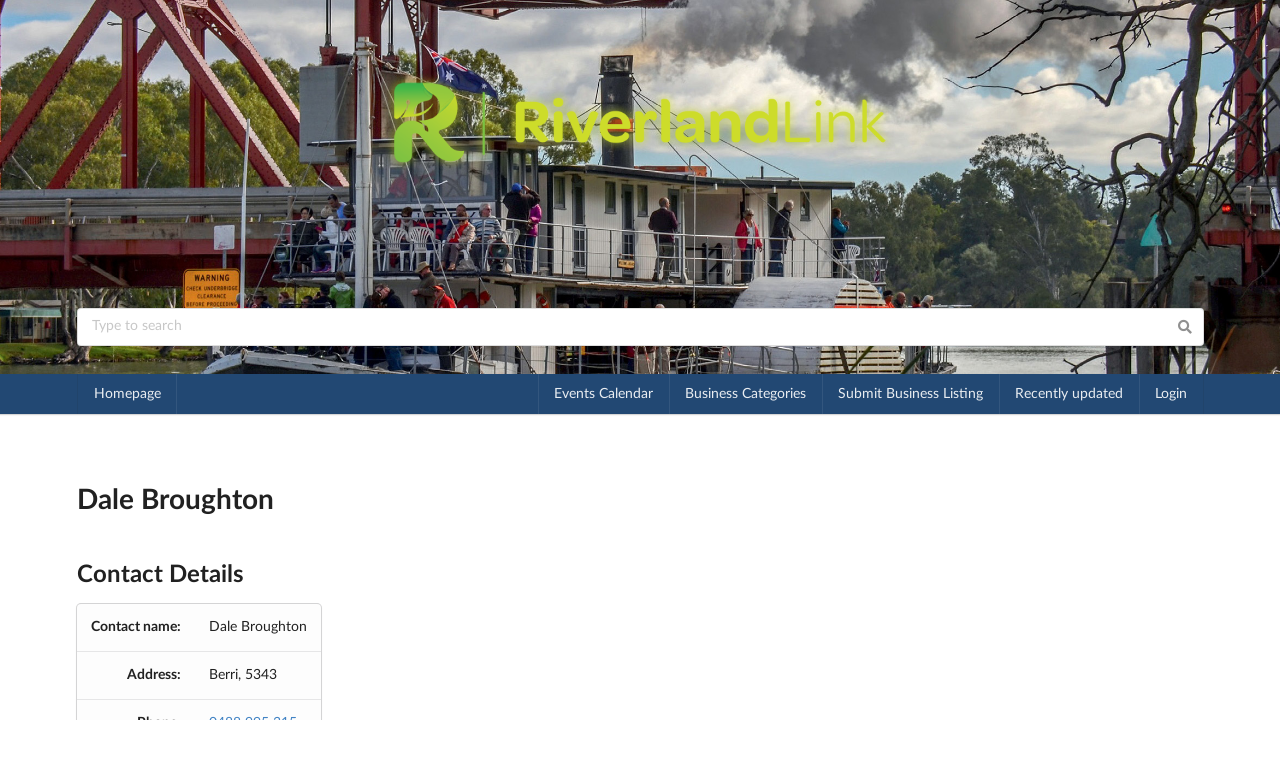

--- FILE ---
content_type: text/html; charset=utf-8
request_url: https://riverlandlink.com.au/dale-broughton/
body_size: 62394
content:




<!DOCTYPE html>

<html lang="en">
    <head  prefix="og: http://ogp.me/ns#" >
        <meta charset="utf-8" />
        <meta http-equiv="x-ua-compatible" content="ie=edge">
        <meta name="viewport" content="width=device-width,initial-scale=1">
        
<meta name="description" content="Riverland Link is the Riverland&#x27;s most comprehensive, relevant and up to date local business directory."><meta name="keywords" content="Riverland, Link, business, directory, south, australia, south australia, Drafting &amp; Building Design Services"><title>Dale Broughton | Riverland Link</title><meta property="og:title" content="Dale Broughton | Riverland Link"><meta property="og:description" content="Riverland Link is the Riverland&#x27;s most comprehensive, relevant and up to date local business directory."><meta property="og:image" content="https://riverland-link.fly.storage.tigris.dev/dynamic_preferences/site__header_logo_image/Riverland-Link-Logo_EUKrYz2.png"><meta property="og:image:secure_url" content="https://riverland-link.fly.storage.tigris.dev/dynamic_preferences/site__header_logo_image/Riverland-Link-Logo_EUKrYz2.png"><meta property="og:type" content="website"><meta property="og:site_name" content="Riverland Link"><meta name="twitter:domain" content="riverlandlink.com.au"><meta name="twitter:card" content="summary"><meta name="twitter:title" content="Dale Broughton | Riverland Link"><meta name="twitter:description" content="Riverland Link is the Riverland&#x27;s most comprehensive, relevant and up to date local business directory."><meta name="twitter:image" content="https://riverland-link.fly.storage.tigris.dev/dynamic_preferences/site__header_logo_image/Riverland-Link-Logo_EUKrYz2.png">

        
        

        <link rel="shortcut icon" sizes="16x16" href="https://riverland-link.fly.storage.tigris.dev/favicon/scout-icon-16s.png"/><link rel="shortcut icon" sizes="32x32" href="https://riverland-link.fly.storage.tigris.dev/favicon/scout-icon-32s.png"/><link rel="shortcut icon" sizes="48x48" href="https://riverland-link.fly.storage.tigris.dev/favicon/scout-icon-48s.png"/><link rel="shortcut icon" sizes="128x128" href="https://riverland-link.fly.storage.tigris.dev/favicon/scout-icon-128s.png"/><link rel="shortcut icon" sizes="192x192" href="https://riverland-link.fly.storage.tigris.dev/favicon/scout-icon-192s.png"/><link rel="touch-icon" sizes="196x196" href="https://riverland-link.fly.storage.tigris.dev/favicon/scout-icon-196s.png"/><link rel="icon" sizes="196x196" href="https://riverland-link.fly.storage.tigris.dev/favicon/scout-icon-196s_NNwtae8.png"/><link rel="apple-touch-icon" sizes="57x57" href="https://riverland-link.fly.storage.tigris.dev/favicon/scout-icon-57s.png"/><link rel="apple-touch-icon" sizes="72x72" href="https://riverland-link.fly.storage.tigris.dev/favicon/scout-icon-72s.png"/><link rel="apple-touch-icon" sizes="114x114" href="https://riverland-link.fly.storage.tigris.dev/favicon/scout-icon-114s.png"/><link rel="apple-touch-icon" sizes="144x144" href="https://riverland-link.fly.storage.tigris.dev/favicon/scout-icon-144s.png"/><link rel="apple-touch-icon" sizes="180x180" href="https://riverland-link.fly.storage.tigris.dev/favicon/scout-icon-180s.png"/><link rel="apple-touch-icon-precomposed" sizes="57x57" href="https://riverland-link.fly.storage.tigris.dev/favicon/scout-icon-57s_yA9eMOa.png"/><link rel="apple-touch-icon-precomposed" sizes="72x72" href="https://riverland-link.fly.storage.tigris.dev/favicon/scout-icon-72s_yNDEmFl.png"/><link rel="apple-touch-icon-precomposed" sizes="76x76" href="https://riverland-link.fly.storage.tigris.dev/favicon/scout-icon-76s.png"/><link rel="apple-touch-icon-precomposed" sizes="114x114" href="https://riverland-link.fly.storage.tigris.dev/favicon/scout-icon-114s_lz2ZDsq.png"/><link rel="apple-touch-icon-precomposed" sizes="120x120" href="https://riverland-link.fly.storage.tigris.dev/favicon/scout-icon-120s.png"/><link rel="apple-touch-icon-precomposed" sizes="144x144" href="https://riverland-link.fly.storage.tigris.dev/favicon/scout-icon-144s_7J9IrEn.png"/><link rel="apple-touch-icon-precomposed" sizes="152x152" href="https://riverland-link.fly.storage.tigris.dev/favicon/scout-icon-152s.png"/><link rel="apple-touch-icon-precomposed" sizes="180x180" href="https://riverland-link.fly.storage.tigris.dev/favicon/scout-icon-180s_Yr77fFl.png"/>


<!-- Google Analytics -->
<script>
window.ga=window.ga||function(){(ga.q=ga.q||[]).push(arguments)};ga.l=+new Date;
ga('create', 'GTM-KCZ35B7', 'auto');
ga('send', 'pageview');
</script>
<script async src='https://www.google-analytics.com/analytics.js'></script>
<!-- End Google Analytics -->


        <link rel="stylesheet" href="/static/semantic.min.css" type="text/css" charset="utf-8">
        <script defer src="/static/dist/bundle.js"></script>

        
        
        
        

        <style>
#desktop-header {
    background-position: center center;
}
</style>
<meta name="google-site-verification" content="zeGpzPxZIBlFDuHJUaG7t9fQqhxcSBEt0YS2p4dXB10" />
    </head>
    <body>

        <script id="search-suggestions" type="application/json">
            [{"url": "/categories/4wd-equipment-or-repairs/", "name": "4WD Equipment &/or Repairs"}, {"url": "/categories/abattoirs/", "name": "Abattoirs"}, {"url": "/categories/abrasive-blasting/", "name": "Abrasive Blasting"}, {"url": "/categories/accommodation/", "name": "Accommodation"}, {"url": "/categories/accountants/", "name": "Accountants"}, {"url": "/categories/advertising-and-marketing/", "name": "Advertising / Marketing"}, {"url": "/categories/aged-care-services/", "name": "Aged Care Services"}, {"url": "/categories/agricultural-farm-services/", "name": "Agricultural & Farm Services"}, {"url": "/categories/agricultural-machinery-manufacturing-or-repairs/", "name": "Agricultural Machinery - Manufacturing &/or Repairs"}, {"url": "/categories/agricultural-machinery-sales-or-parts/", "name": "Agricultural Machinery - Sales &/or Parts"}, {"url": "/categories/air-conditioning-automotive/", "name": "Air Conditioning: Automotive"}, {"url": "/categories/air-conditioning-residential-or-commercial/", "name": "Air Conditioning: Residential &/or Commercial"}, {"url": "/categories/alarm-systems/", "name": "Alarm System Installations"}, {"url": "/categories/alarm-system-monitoring/", "name": "Alarm System Monitoring"}, {"url": "/categories/almond-growers-or-processors/", "name": "Almond Growers &/or Processors"}, {"url": "/categories/aluminium-engineering/", "name": "Aluminium Engineering"}, {"url": "/categories/antiques-antique-dealers/", "name": "Antiques / Antique Dealers"}, {"url": "/categories/apprenticeships/", "name": "Apprenticeships"}, {"url": "/categories/aquariums/", "name": "Aquariums"}, {"url": "/categories/archery-equipment-or-supplies/", "name": "Archery Equipment &/or Supplies"}, {"url": "/categories/area-schools/", "name": "Area Schools"}, {"url": "/categories/art-galleries/", "name": "Art Galleries"}, {"url": "/categories/art-lessons/", "name": "Art Lessons"}, {"url": "/categories/asbestos-removal-treatment/", "name": "Asbestos Removal & Treatment"}, {"url": "/categories/auctioneers/", "name": "Auctioneers"}, {"url": "/categories/audiologists/", "name": "Audiologists"}, {"url": "/categories/audio-visual-production/", "name": "Audio Visual Production"}, {"url": "/categories/auditing-services/", "name": "Auditing Services"}, {"url": "/categories/auto-electrical-services/", "name": "Auto Electrical Services"}, {"url": "/categories/auto-gas-fitting-service-repairs/", "name": "Auto Gas Fitting / Service / Repairs"}, {"url": "/categories/automotive-glass-restoration/", "name": "Automotive Glass Restoration"}, {"url": "/categories/automotive-keys/", "name": "Automotive Keys & Locks"}, {"url": "/categories/auto-parts-accessories/", "name": "Auto Parts / Accessories"}, {"url": "/categories/auto-parts-recyclers/", "name": "Auto Parts Recyclers / Wreckers"}, {"url": "/categories/awnings/", "name": "Awnings"}, {"url": "/categories/backflow-prevention/", "name": "Backflow Prevention Devices - Install / Test / Certify"}, {"url": "/categories/backhoe-contractors/", "name": "Backhoe Contractors"}, {"url": "/categories/backpacker-accommodation/", "name": "Backpacker Accommodation"}, {"url": "/categories/bakeries/", "name": "Bakeries & Patisseries"}, {"url": "/categories/banks-financial-institutions/", "name": "Banks / Financial Institutions"}, {"url": "/categories/barbers/", "name": "Barbers"}, {"url": "/categories/barge-services/", "name": "Barge Services"}, {"url": "/categories/barmera-builders/", "name": "Barmera Builders"}, {"url": "/categories/bas-agents/", "name": "BAS Agents"}, {"url": "/categories/bathroom-ensuite-hire-mobile/", "name": "Bathroom / Ensuite Hire - Mobile"}, {"url": "/categories/bathroom-renovations/", "name": "Bathroom Renovations"}, {"url": "/categories/batteries/", "name": "Batteries - Automotive"}, {"url": "/categories/bbqs/", "name": "BBQ's"}, {"url": "/categories/bearings-bushings/", "name": "Bearings & Bushings"}, {"url": "/categories/beauty-services/", "name": "Beauty Services"}, {"url": "/categories/bed-breakfast-accommodation/", "name": "Bed & Breakfast Accommodation"}, {"url": "/categories/beds-and-bedroom-furniture/", "name": "Beds / Bedroom Furniture"}, {"url": "/categories/beekeepers/", "name": "Beekeepers"}, {"url": "/categories/bee-wasp-extermination/", "name": "Bee & Wasp Extermination"}, {"url": "/categories/berri-builders/", "name": "Berri Builders"}, {"url": "/categories/beverage-producers/", "name": "Beverage Producers"}, {"url": "/categories/bicycles-accessories/", "name": "Bicycles & Accessories"}, {"url": "/categories/big-mens-clothing/", "name": "Big Men's Clothing"}, {"url": "/categories/biohazard-remediation/", "name": "Biohazard Remediation"}, {"url": "/categories/blinds-awnings/", "name": "Blinds & Awnings"}, {"url": "/categories/boarding-kennels/", "name": "Boarding Kennels"}, {"url": "/categories/boat-sales-or-repairs-modifications/", "name": "Boat Sales &/or Repairs & Modifications"}, {"url": "/categories/bobcat-hire/", "name": "Bobcat Hire / Mini Loader Services"}, {"url": "/categories/bookkeepers/", "name": "Bookkeepers / Bookkeeping Services"}, {"url": "/categories/bookshops/", "name": "Bookshops"}, {"url": "/categories/bottle-depots/", "name": "Bottle Depots"}, {"url": "/categories/bottled-water-distributors/", "name": "Bottled Water Distributors"}, {"url": "/categories/bottle-shops-outlets/", "name": "Bottle Shops / Outlets"}, {"url": "/categories/bowen-therapists/", "name": "Bowen Therapists"}, {"url": "/categories/boxes-cases-fibre-cardboard/", "name": "Boxes & Cases - Fibre / Cardboard"}, {"url": "/categories/boxes-cases-polystyrene/", "name": "Boxes & Cases - Polystyrene"}, {"url": "/categories/boxing-clubs/", "name": "Boxing Clubs"}, {"url": "/categories/brake-clutch-service-repairs/", "name": "Brake & Clutch Service & Repairs"}, {"url": "/categories/breast-prostheses-consultant-fitter/", "name": "Breast Prostheses Consultant / Fitter"}, {"url": "/categories/breweries-micro/", "name": "Breweries - Micro"}, {"url": "/categories/bricklayers/", "name": "Bricklayers"}, {"url": "/categories/builders/", "name": "Builders / Building Contractors"}, {"url": "/categories/building-inspection-services/", "name": "Building Inspection Services"}, {"url": "/categories/building-maintenance-repairs/", "name": "Building Maintenance & Repairs"}, {"url": "/categories/building-material-testing/", "name": "Building Material Testing Services"}, {"url": "/categories/building-supplies/", "name": "Building Supplies"}, {"url": "/categories/built-in-furniture/", "name": "Built In Furniture"}, {"url": "/categories/business-cards/", "name": "Business Cards"}, {"url": "/categories/business-community-organisations/", "name": "Business & Community Organisations"}, {"url": "/categories/business-consultants-business-set-up/", "name": "Business Consultants / Business Set-Up"}, {"url": "/categories/business-hubs/", "name": "Business Hubs"}, {"url": "/categories/bus-mini-bus-charters-or-tours/", "name": "Bus / Mini Bus Charters &/or Tours"}, {"url": "/categories/bus-repairs-or-service/", "name": "Bus Repairs &/or Service"}, {"url": "/categories/butchers/", "name": "Butchers"}, {"url": "/categories/cabinet-makers/", "name": "Cabinet Makers"}, {"url": "/categories/cable-locations/", "name": "Cable Locations"}, {"url": "/categories/cafes/", "name": "Cafes"}, {"url": "/categories/cake-makers-decorators/", "name": "Cake Makers / Decorators"}, {"url": "/categories/camp-accommodation/", "name": "Camp Accommodation"}, {"url": "/categories/camping-equipment-retail/", "name": "Camping Equipment - Retail"}, {"url": "/categories/camping/", "name": "Camping Grounds"}, {"url": "/categories/canoe-or-kayak-hire/", "name": "Canoe or Kayak Hire"}, {"url": "/categories/canvas-products-repairs/", "name": "Canvas Products & Repairs"}, {"url": "/categories/caravan-holiday-parks/", "name": "Caravan & Holiday Parks"}, {"url": "/categories/caravan-repairs-service/", "name": "Caravan Repairs & Service"}, {"url": "/categories/caravan-sales/", "name": "Caravan Sales"}, {"url": "/categories/car-hire/", "name": "Car Hire"}, {"url": "/categories/carpenters/", "name": "Carpenters / Carpentry"}, {"url": "/categories/carpet-cleaning/", "name": "Carpet Cleaning"}, {"url": "/categories/carpet-cleaning-automotive/", "name": "Carpet Cleaning - Automotive"}, {"url": "/categories/carpet-layers-repairers/", "name": "Carpet Layers / Repairers"}, {"url": "/categories/carpet-retail/", "name": "Carpet - Retail"}, {"url": "/categories/carports/", "name": "Carport & Verandah Builders"}, {"url": "/categories/car-restoration/", "name": "Car Restoration"}, {"url": "/categories/car-truck-cleaning-detailing/", "name": "Car & Truck Cleaning / Detailing"}, {"url": "/categories/cash-loans/", "name": "Cash Loans"}, {"url": "/categories/cat-boarding-cattery/", "name": "Cat Boarding / Cattery"}, {"url": "/categories/caterers/", "name": "Caterers / Catering Services"}, {"url": "/categories/ceiling-contractors/", "name": "Ceiling Contractors"}, {"url": "/categories/centrelink-assistance/", "name": "Centrelink Assistance"}, {"url": "/categories/chainsaws-brushcutters-sales-service/", "name": "Chainsaws & Brushcutters - Sales & Service"}, {"url": "/categories/chickens-hens-layers-point-of-lay/", "name": "Chickens / Hens - Layers / Point of Lay"}, {"url": "/categories/child-care-centres-services/", "name": "Child Care Centres / Services"}, {"url": "/categories/childrens-wear/", "name": "Children's Wear"}, {"url": "/categories/chimney-sweep-cleaning-services/", "name": "Chimney Sweep / Cleaning Services"}, {"url": "/categories/chiropractors/", "name": "Chiropractors"}, {"url": "/categories/churches-religious-organisations/", "name": "Churches & Religious Organisations"}, {"url": "/categories/cinemas/", "name": "Cinemas"}, {"url": "/categories/civil-celebrants/", "name": "Civil Celebrants"}, {"url": "/categories/civil-engineers/", "name": "Civil Engineers"}, {"url": "/categories/cleaners/", "name": "Cleaners / Cleaning Services"}, {"url": "/categories/cleaning-products-or-supplies/", "name": "Cleaning Products &/or Supplies"}, {"url": "/categories/closed-circuit-television/", "name": "Closed Circuit Television - CCTV"}, {"url": "/categories/clothing-alterations-repairs/", "name": "Clothing Alterations & Repairs"}, {"url": "/categories/clothing-pre-loved/", "name": "Clothing - Pre Loved"}, {"url": "/categories/clubs-licensed-community/", "name": "Clubs - Licensed / Community"}, {"url": "/categories/coffee-roasters-retail-or-wholesale/", "name": "Coffee Roasters - Retail &/or Wholesale"}, {"url": "/categories/coffee-shops/", "name": "Coffee Shops"}, {"url": "/categories/cold-storage/", "name": "Cold Storage"}, {"url": "/categories/commercial-brokers/", "name": "Commercial Brokers"}, {"url": "/categories/commercial-builders/", "name": "Commercial Builders"}, {"url": "/categories/commercial-leasing/", "name": "Commercial Leasing"}, {"url": "/categories/community-centres/", "name": "Community Centres"}, {"url": "/categories/compost-and-mulch-supplies/", "name": "Compost & Mulch Supplies"}, {"url": "/categories/computer-games/", "name": "Computer Games"}, {"url": "/categories/computer-sales-support-repairs/", "name": "Computer Sales / Support / Repairs"}, {"url": "/categories/concrete-cutting/", "name": "Concrete Cutting Services"}, {"url": "/categories/concrete-grinding-polishing/", "name": "Concrete Grinding / Polishing"}, {"url": "/categories/concrete-kerbing/", "name": "Concrete Kerbing"}, {"url": "/categories/concrete-laying-concrete-contractors/", "name": "Concrete Laying / Concrete Contractors"}, {"url": "/categories/concrete-supplies/", "name": "Concrete Supplies - Ready Mixed"}, {"url": "/categories/concrete-testing/", "name": "Concrete Testing Services"}, {"url": "/categories/confectionary/", "name": "Confectionary Shops"}, {"url": "/categories/construction-equipment-sales-service/", "name": "Construction Equipment Sales & Service"}, {"url": "/categories/construction-material-testing/", "name": "Construction Material Testing"}, {"url": "/categories/container-hire/", "name": "Container Hire / Site Offices"}, {"url": "/categories/container-sales/", "name": "Container Sales"}, {"url": "/categories/container-transport/", "name": "Container Transport"}, {"url": "/categories/continence-aids-equipment/", "name": "Continence Aids / Equipment"}, {"url": "/categories/conveyancers-conveyancing-services/", "name": "Conveyancers / Conveyancing Services"}, {"url": "/categories/coolroom-hire/", "name": "Coolroom Hire"}, {"url": "/categories/coolrooms-ice-machines-builders-or-designers/", "name": "Coolrooms / Ice Machines - Builders &/or Designers"}, {"url": "/categories/core-drilling/", "name": "Core Drilling Services"}, {"url": "/categories/cosmetic-injections/", "name": "Cosmetic Injections"}, {"url": "/categories/costumes-costume-hire/", "name": "Costumes & Costume Hire"}, {"url": "/categories/councils/", "name": "Councils"}, {"url": "/categories/counselling-services-financial/", "name": "Counselling Services - Financial"}, {"url": "/categories/counselling-services-personal-family-marriage/", "name": "Counselling Services - Personal / Family / Marriage"}, {"url": "/categories/couriers/", "name": "Couriers"}, {"url": "/categories/crafts-and-craft-supplies/", "name": "Crafts & Craft Supplies"}, {"url": "/categories/crane-hire/", "name": "Crane Hire"}, {"url": "/categories/crash-repairs-panel-beaters/", "name": "Crash Repairs / Panel Beaters"}, {"url": "/categories/crematoriums/", "name": "Crematoriums"}, {"url": "/categories/criminal-law/", "name": "Criminal Law"}, {"url": "/categories/curtains-or-curtain-fabrics/", "name": "Curtains &/or Curtain Fabrics"}, {"url": "/categories/dance-floor-hire/", "name": "Dance Floor Hire"}, {"url": "/categories/dance-tuition/", "name": "Dance Tuition"}, {"url": "/categories/data-network-cabling/", "name": "Data & Network Cabling"}, {"url": "/categories/day-activity-centres/", "name": "Day Activity Centres"}, {"url": "/categories/decking-contractors/", "name": "Decking Contractors"}, {"url": "/categories/demolition-contractors/", "name": "Demolition Contractors"}, {"url": "/categories/dental-prosthetists/", "name": "Dental Prosthetists"}, {"url": "/categories/dental-surgeons/", "name": "Dental Surgeons"}, {"url": "/categories/dentists-dental-practices/", "name": "Dentists / Dental Practices"}, {"url": "/categories/depth-sounding/", "name": "Depth Sounding"}, {"url": "/categories/design-construct-marine/", "name": "Design & Construct Marine Construction"}, {"url": "/categories/diagnostic-medical-imaging/", "name": "Diagnostic Medical Imaging"}, {"url": "/categories/diesel-engine-repairs-service/", "name": "Diesel Engine Repairs & Service"}, {"url": "/categories/dietitians/", "name": "Dietitians"}, {"url": "/categories/digital-tv-antennas-set-top-boxes-set-up/", "name": "Digital TV - Antennas / Set Top Boxes / Set Up"}, {"url": "/categories/disability-aids-equipment/", "name": "Disability Aids & Equipment"}, {"url": "/categories/disability-services/", "name": "Disability Services"}, {"url": "/categories/distilleries/", "name": "Distilleries"}, {"url": "/categories/djs-mobile/", "name": "DJ's - Mobile"}, {"url": "/categories/doctors-medical-centres/", "name": "Doctors / Medical Centres"}, {"url": "/categories/dog-boarding-kennels/", "name": "Dog Boarding Kennels"}, {"url": "/categories/dog-breeders/", "name": "Dog Breeders"}, {"url": "/categories/dog-cat-grooming/", "name": "Dog & Cat Grooming Services"}, {"url": "/categories/dog-food/", "name": "Dog Food"}, {"url": "/categories/dog-training/", "name": "Dog Training"}, {"url": "/categories/drafting-building-design-services/", "name": "Drafting & Building Design Services"}, {"url": "/categories/drain-cleaning/", "name": "Drain Cleaning"}, {"url": "/categories/dredging-services/", "name": "Dredging Services"}, {"url": "/categories/dressmakers/", "name": "Dressmakers"}, {"url": "/categories/driving-instruction-schools/", "name": "Driving Instruction / Schools"}, {"url": "/categories/drug-and-alcohol-support-services/", "name": "Drug & Alcohol Support Services"}, {"url": "/categories/dry-cleaners-or-agents/", "name": "Dry Cleaners &/or Agents"}, {"url": "/categories/dry-needling/", "name": "Dry-Needling Therapy"}, {"url": "/categories/earthmoving-excavation-contractors/", "name": "Earthmoving & Excavation Contractors"}, {"url": "/categories/earwax-removal/", "name": "Earwax Removal"}, {"url": "/categories/egg-producers/", "name": "Egg Producers"}, {"url": "/categories/eight-ball-tables-accessories/", "name": "Eight Ball Tables & Accessories"}, {"url": "/categories/electrical-appliance-repairs-service/", "name": "Electrical Appliance Repairs & Service"}, {"url": "/categories/electrical-shops/", "name": "Electrical Shops"}, {"url": "/categories/electrical-testing-tagging/", "name": "Electrical Testing & Tagging"}, {"url": "/categories/electrical-wholesalers/", "name": "Electrical Wholesalers"}, {"url": "/categories/electricians-electrical-contractors/", "name": "Electricians / Electrical Contractors"}, {"url": "/categories/electricity-saving-consultants/", "name": "Electricity Saving Consultants"}, {"url": "/categories/electrolysis-hair-removal/", "name": "Electrolysis Permanent Hair Removal"}, {"url": "/categories/electronics-repairs-service-parts/", "name": "Electronics - Repairs / Service / Parts"}, {"url": "/categories/embroidery-services/", "name": "Embroidery Services"}, {"url": "/categories/employment-services/", "name": "Employment Services"}, {"url": "/categories/energy-saving-consultants/", "name": "Energy Saving Consultants"}, {"url": "/categories/engineering-aluminium/", "name": "Engineering - Aluminium"}, {"url": "/categories/engineering-general/", "name": "Engineering - General"}, {"url": "/categories/engineering-manufacturing/", "name": "Engineering - Manufacturing"}, {"url": "/categories/engineers-civil-structural/", "name": "Engineers - Civil / Structural"}, {"url": "/categories/engineers-electronic/", "name": "Engineers - Electronic"}, {"url": "/categories/engineers-environmental/", "name": "Engineers - Environmental"}, {"url": "/categories/engine-reconditioning/", "name": "Engine Reconditioning"}, {"url": "/categories/entertainers-performers/", "name": "Entertainers / Performers"}, {"url": "/categories/environmental-pest-control/", "name": "Environmental Pest Control"}, {"url": "/categories/equipment-hire/", "name": "Equipment Hire"}, {"url": "/categories/estimating/", "name": "Estimating"}, {"url": "/categories/excavation-services/", "name": "Excavation Services"}, {"url": "/categories/exercise-physiology/", "name": "Exercise Physiology"}, {"url": "/categories/exhaust-systems/", "name": "Exhaust Systems"}, {"url": "/categories/family-clothing/", "name": "Family Clothing"}, {"url": "/categories/family-law/", "name": "Family Law"}, {"url": "/categories/farm-agricultural-advisory-services/", "name": "Farm & Agricultural Advisory Services"}, {"url": "/categories/fence-hire/", "name": "Fence Hire"}, {"url": "/categories/fencing-contractors-fence-supply-install/", "name": "Fencing Contractors / Fence Supply & Install"}, {"url": "/categories/feral-animal-control/", "name": "Feral Animal Control"}, {"url": "/categories/ferry-services/", "name": "Ferry Services"}, {"url": "/categories/fertiliser-organic/", "name": "Fertiliser - Organic"}, {"url": "/categories/fertiliser-spreading/", "name": "Fertiliser Spreading"}, {"url": "/categories/fertiliser-supplies/", "name": "Fertiliser Supplies"}, {"url": "/categories/fibreglass-products-or-repairs/", "name": "Fibreglass Products &/or Repairs"}, {"url": "/categories/finance-services/", "name": "Finance Services"}, {"url": "/categories/financial-planners/", "name": "Financial Planners"}, {"url": "/categories/firearms-accessories/", "name": "Firearms & Accessories"}, {"url": "/categories/fire-detection/", "name": "Fire Detection"}, {"url": "/categories/fire-equipment-sales-service/", "name": "Fire Equipment Sales / Service"}, {"url": "/categories/fire-safety-training/", "name": "Fire Safety Training"}, {"url": "/categories/firewood/", "name": "Firewood Suppliers"}, {"url": "/categories/first-aid-training-or-supplies/", "name": "First Aid Training or Supplies"}, {"url": "/categories/fish-and-chip-shops/", "name": "Fish & Chip Shops / Cafes"}, {"url": "/categories/fishing-equipment-hire/", "name": "Fishing Equipment Hire"}, {"url": "/categories/fishing-gear-tackle/", "name": "Fishing Gear & Tackle"}, {"url": "/categories/fitness-centres/", "name": "Fitness Centres / Gyms"}, {"url": "/categories/floor-coverings/", "name": "Floor Coverings: Retail"}, {"url": "/categories/flooring/", "name": "Flooring"}, {"url": "/categories/floor-sanding-polishing/", "name": "Floor Sanding / Polishing"}, {"url": "/categories/floors-timber/", "name": "Floors - Timber"}, {"url": "/categories/florists/", "name": "Florists"}, {"url": "/categories/flower-growers/", "name": "Flower Growers"}, {"url": "/categories/flue-cleaning/", "name": "Flue Cleaning"}, {"url": "/categories/flying-clubs/", "name": "Flying Clubs"}, {"url": "/categories/flying-schools-flight-training/", "name": "Flying Schools / Flight Training"}, {"url": "/categories/fodder-stores-or-supplies/", "name": "Fodder Stores &/or Supplies"}, {"url": "/categories/food-vans/", "name": "Food / Catering Vans"}, {"url": "/categories/food-products-manufacturers-producers/", "name": "Food Products - Manufacturers & Producers"}, {"url": "/categories/football-clubs/", "name": "Football Clubs"}, {"url": "/categories/forklift-hire/", "name": "Forklift Hire"}, {"url": "/categories/forklift-sales/", "name": "Forklift Sales"}, {"url": "/categories/foster-care-support-services/", "name": "Foster Care Support Services"}, {"url": "/categories/fruit-juice-processors-sales/", "name": "Fruit Juice Processors / Sales"}, {"url": "/categories/fruit-or-vegetable-processors-packers-agents/", "name": "Fruit &/or Vegetable Processors / Packers / Agents"}, {"url": "/categories/fruit-vegetables/", "name": "Fruit & Vegetables: Retail & Wholesale"}, {"url": "/categories/fuel-agents-distributors/", "name": "Fuel Agents / Distributors"}, {"url": "/categories/fuel-injection-diesel/", "name": "Fuel Injection - Diesel"}, {"url": "/categories/function-venues/", "name": "Function / Conference Venues"}, {"url": "/categories/funeral-directors/", "name": "Funeral Directors"}, {"url": "/categories/funerals-pre-paid/", "name": "Funerals Pre Paid"}, {"url": "/categories/furniture-built-in/", "name": "Furniture - Built In"}, {"url": "/categories/furniture-custom-made/", "name": "Furniture - Custom Made"}, {"url": "/categories/furniture-removals/", "name": "Furniture Removals"}, {"url": "/categories/furniture-restoration/", "name": "Furniture Restoration"}, {"url": "/categories/furniture-second-hand/", "name": "Furniture - Second Hand"}, {"url": "/categories/furniture-stores/", "name": "Furniture Stores"}, {"url": "/categories/garage-doors-fittings/", "name": "Garage Doors & Fittings"}, {"url": "/categories/garden-art-ornaments/", "name": "Garden Art / Ornaments"}, {"url": "/categories/garden-centres-supplies/", "name": "Garden Centres / Supplies"}, {"url": "/categories/gardening-garden-maintenance/", "name": "Gardening / Garden Maintenance"}, {"url": "/categories/gas-appliances/", "name": "Gas Appliances"}, {"url": "/categories/gasfitters/", "name": "Gasfitters"}, {"url": "/categories/gates-supplied-installed/", "name": "Gates - Supplied & Installed"}, {"url": "/categories/general-convenience-stores/", "name": "General / Convenience Stores"}, {"url": "/categories/geotechnical-reporting/", "name": "Geotechnical Reporting"}, {"url": "/categories/gift-baskets/", "name": "Gift Baskets"}, {"url": "/categories/giftware-gift-shops/", "name": "Giftware / Gift Shops"}, {"url": "/categories/glass-glaziers/", "name": "Glass / Glaziers"}, {"url": "/categories/glass-restorers/", "name": "Glass Restorers"}, {"url": "/categories/glass-splashbacks/", "name": "Glass Splashbacks"}, {"url": "/categories/gliding-clubs/", "name": "Gliding Clubs"}, {"url": "/categories/gold-buyers/", "name": "Gold Buyers"}, {"url": "/categories/golf-clubs-courses/", "name": "Golf Clubs / Courses"}, {"url": "/categories/golf-shops-golf-equipment/", "name": "Golf Shops / Golf Equipment"}, {"url": "/categories/government-services-agencies/", "name": "Government Services / Agencies"}, {"url": "/categories/grain-marketing/", "name": "Grain Marketing"}, {"url": "/categories/grape-harvester-repairs-service-parts/", "name": "Grape Harvester Repairs / Service / Parts"}, {"url": "/categories/grape-harvesting-contractors/", "name": "Grape Harvesting Contractors"}, {"url": "/categories/graphic-designers/", "name": "Graphic Designers"}, {"url": "/categories/green-waste-removal/", "name": "Green Waste Removal"}, {"url": "/categories/gun-clubs/", "name": "Gun Clubs"}, {"url": "/categories/gutter-cleaning/", "name": "Gutter Cleaning"}, {"url": "/categories/guttering/", "name": "Guttering Installers"}, {"url": "/categories/gypsum-supplies/", "name": "Gypsum Supplies"}, {"url": "/categories/hairdressers/", "name": "Hairdressers"}, {"url": "/categories/hair-removal/", "name": "Hair Removal"}, {"url": "/categories/handyman-services/", "name": "Handyman Services"}, {"url": "/categories/hardware-retail/", "name": "Hardware - Retail"}, {"url": "/categories/hay-mowing/", "name": "Hay Mowing & Baling"}, {"url": "/categories/hay-supplies-suppliers/", "name": "Hay Supplies / Suppliers"}, {"url": "/categories/health-care-aids-equipment/", "name": "Health Care Aids & Equipment"}, {"url": "/categories/health-foods-stores/", "name": "Health Foods / Stores"}, {"url": "/categories/health-wellbeing-services/", "name": "Health & Wellbeing Services"}, {"url": "/categories/hearing-aids-equipment-services/", "name": "Hearing Aids Equipment & Services"}, {"url": "/categories/heating-appliances-systems/", "name": "Heating Appliances & Systems"}, {"url": "/categories/helium-balloons/", "name": "Helium Balloons"}, {"url": "/categories/high-pressure-cleaning/", "name": "High Pressure Cleaning"}, {"url": "/categories/high-schools/", "name": "High / Secondary Schools"}, {"url": "/categories/home-assessments/", "name": "Home Assessments"}, {"url": "/categories/home-brew-supplies-or-kits/", "name": "Home Brew Supplies &/or Kits"}, {"url": "/categories/home-building-maintenance-repairs/", "name": "Home & Building Maintenance & Repairs"}, {"url": "/categories/home-inspection-reports/", "name": "Home Inspection Reports"}, {"url": "/categories/home-loans/", "name": "Home Loans"}, {"url": "/categories/home-theatre-installations/", "name": "Home Theatre Installations"}, {"url": "/categories/homewares-retail/", "name": "Homewares - Retail"}, {"url": "/categories/horse-riding/", "name": "Horse Riding"}, {"url": "/categories/horticultural-consultants/", "name": "Horticultural Consultants"}, {"url": "/categories/hospitals/", "name": "Hospitals"}, {"url": "/categories/hotels-pubs/", "name": "Hotels / Pubs"}, {"url": "/categories/hot-water-services-sales-service-installation/", "name": "Hot Water Services - Sales / Service / Installation"}, {"url": "/categories/houseboat-hire-holidays/", "name": "Houseboat Hire / Holidays"}, {"url": "/categories/houseboat-repairs/", "name": "Houseboat Repairs / Modifications"}, {"url": "/categories/houseboat-servicing/", "name": "Houseboat Servicing"}, {"url": "/categories/hydraulic-equipment/", "name": "Hydraulic Equipment Repairs & Service"}, {"url": "/categories/hydro-excavation/", "name": "Hydro Excavation Services"}, {"url": "/categories/hydrographical-surveys/", "name": "Hydrographical Surveys"}, {"url": "/categories/hydrotherapy/", "name": "Hydrotherapy"}, {"url": "/categories/hypnotherapists/", "name": "Hypnotherapists"}, {"url": "/categories/ice-supplies-manufacturers/", "name": "Ice Supplies / Manufacturers"}, {"url": "/categories/indian-restaurant/", "name": "Indian Restaurant"}, {"url": "/categories/industrial-coatings/", "name": "Industrial Coatings"}, {"url": "/categories/industrial-contractors/", "name": "Industrial Contractors"}, {"url": "/categories/insurance-agents-general/", "name": "Insurance Agents: General Insurance"}, {"url": "/categories/insurance-agents-risk/", "name": "Insurance Agents: Risk / Income Protection"}, {"url": "/categories/insurance-builders/", "name": "Insurance Builders"}, {"url": "/categories/interior-design-services/", "name": "Interior Design Services"}, {"url": "/categories/internet-services-support/", "name": "Internet Services / Support"}, {"url": "/categories/investigators/", "name": "Investigators"}, {"url": "/categories/ipl-clinics/", "name": "IPL Clinics"}, {"url": "/categories/irrigation-agricultural/", "name": "Irrigation - Agricultural / Horticultural"}, {"url": "/categories/irrigation-residential/", "name": "Irrigation - Residential / Garden"}, {"url": "/categories/it-support-services/", "name": "IT Support Services"}, {"url": "/categories/jet-ski-sales-service/", "name": "Jet Ski Sales & Service"}, {"url": "/categories/jetty-design-construction/", "name": "Jetty Design & Construction"}, {"url": "/categories/jewellers-jewellery-retail/", "name": "Jewellers / Jewellery - Retail"}, {"url": "/categories/jps-justices-of-the-peace/", "name": "JP's - Justices Of The Peace"}, {"url": "/categories/jumping-castle-hire/", "name": "Jumping Castle Hire"}, {"url": "/categories/karate/", "name": "Karate"}, {"url": "/categories/kayaks-canoes-retail/", "name": "Kayaks / Canoes - Retail"}, {"url": "/categories/key-cutting/", "name": "Key Cutting"}, {"url": "/categories/kindergartens-pre-schools/", "name": "Kindergartens / Pre Schools"}, {"url": "/categories/kinesiologists/", "name": "Kinesiologists"}, {"url": "/categories/kitchens-new-renovations/", "name": "Kitchens - New / Renovations"}, {"url": "/categories/labour-hire-services/", "name": "Labour Hire Services"}, {"url": "/categories/ladders/", "name": "Ladders: Custom Made"}, {"url": "/categories/landcare-groups/", "name": "Landcare Groups"}, {"url": "/categories/landscape-supplies/", "name": "Landscape Supplies"}, {"url": "/categories/landscaping-contractors-services/", "name": "Landscaping Contractors / Services"}, {"url": "/categories/laser-clinics/", "name": "Laser Clinics"}, {"url": "/categories/laser-cutting/", "name": "Laser Cutting"}, {"url": "/categories/laser-engraving/", "name": "Laser Engraving"}, {"url": "/categories/laundromats/", "name": "Laundromats"}, {"url": "/categories/laundry-services-commercial/", "name": "Laundry Services - Commercial"}, {"url": "/categories/lavender-oil-processors/", "name": "Lavender Oil Processors &/or Producers"}, {"url": "/categories/lawn-bowling-clubs/", "name": "Lawn Bowling Clubs"}, {"url": "/categories/lawnmowers-sales-service-repairs/", "name": "Lawnmowers - Sales / Service / Repairs"}, {"url": "/categories/lawn-mowing-maintenance/", "name": "Lawn Mowing & Maintenance"}, {"url": "/categories/lawn-turf-supplies/", "name": "Lawn & Turf Supplies"}, {"url": "/categories/leadlighting-new-or-repairs/", "name": "Leadlighting - New &/or Repairs"}, {"url": "/categories/leather-goods/", "name": "Leather Goods - Manufacturers"}, {"url": "/categories/led-lighting/", "name": "LED Lighting - Supply & Install"}, {"url": "/categories/legal-aid/", "name": "Legal Aid Services"}, {"url": "/categories/libraries/", "name": "Libraries"}, {"url": "/categories/life-coaching/", "name": "Life Coaching"}, {"url": "/categories/lighting-hire/", "name": "Lighting Hire"}, {"url": "/categories/loader-hire/", "name": "Loader Hire"}, {"url": "/categories/locksmiths/", "name": "Locksmiths"}, {"url": "/categories/loxton-builders/", "name": "Loxton Builders"}, {"url": "/categories/lpg-gas-supplies/", "name": "LPG Gas Supplies"}, {"url": "/categories/lymphoedema-vodder-therapists/", "name": "Lymphoedema / Vodder Therapists"}, {"url": "/categories/manicure-pedicure/", "name": "Manicure / Pedicure"}, {"url": "/categories/maps-mapping-services/", "name": "Maps & Mapping Services"}, {"url": "/categories/marinas/", "name": "Marinas"}, {"url": "/categories/marine-accessories/", "name": "Marine Accessories"}, {"url": "/categories/marine-services/", "name": "Marine Services"}, {"url": "/categories/markets/", "name": "Markets"}, {"url": "/categories/marquee-hire/", "name": "Marquee Hire"}, {"url": "/categories/martial-arts/", "name": "Martial Arts"}, {"url": "/categories/massage-therapists-relaxation/", "name": "Massage Therapists - Relaxation"}, {"url": "/categories/massage-therapists-remedial/", "name": "Massage Therapists - Remedial"}, {"url": "/categories/material-fabrics/", "name": "Material / Fabrics"}, {"url": "/categories/mechanics-motor-vehicle-service-and-repairs/", "name": "Mechanics / Motor Vehicle Service & Repairs"}, {"url": "/categories/members-of-parliament/", "name": "Members Of Parliament"}, {"url": "/categories/menswear/", "name": "Menswear"}, {"url": "/categories/mental-health-services/", "name": "Mental Health Services"}, {"url": "/categories/metal-detectors/", "name": "Metal Detectors"}, {"url": "/categories/migration-agents/", "name": "Migration Agents"}, {"url": "/categories/milk-distributors/", "name": "Milk Distributors"}, {"url": "/categories/mini-excavator-hire/", "name": "Mini Excavator Hire"}, {"url": "/categories/mobile-ensuites-portable-toilet-hire/", "name": "Mobile Ensuites / Portable Toilet Hire"}, {"url": "/categories/mobile-phone-repairs/", "name": "Mobile Phone Repairs"}, {"url": "/categories/mobile-phones-accessories/", "name": "Mobile Phones & Accessories"}, {"url": "/categories/mobility-aids-equipment/", "name": "Mobility Aids / Equipment"}, {"url": "/categories/mobility-scooters/", "name": "Mobility Scooters"}, {"url": "/categories/monumental-masons/", "name": "Monumental Masons"}, {"url": "/categories/mortgage-brokers/", "name": "Mortgage Brokers"}, {"url": "/categories/motels-motel-accommodation/", "name": "Motels / Motel Accommodation"}, {"url": "/categories/motorcycles-sales-or-service-repairs/", "name": "Motorcycles - Sales or Service / Repairs"}, {"url": "/categories/motor-engineers/", "name": "Motor Engineers"}, {"url": "/categories/motor-marine-trimming/", "name": "Motor Vehicle & Marine Trimming"}, {"url": "/categories/motor-vehicle-repairs-servicing/", "name": "Motor Vehicle Repairs & Servicing / Mechanics"}, {"url": "/categories/motor-vehicle-sales/", "name": "Motor Vehicle Sales"}, {"url": "/categories/mufflers-exhaust-systems/", "name": "Mufflers & Exhaust Systems"}, {"url": "/categories/museums/", "name": "Museums"}, {"url": "/categories/musical-instruments-retail/", "name": "Musical Instruments - Retail"}, {"url": "/categories/muscians-bands/", "name": "Musicians / Bands"}, {"url": "/categories/music-sheet-or-cd-retail/", "name": "Music (Sheet &/or CD) - Retail"}, {"url": "/categories/music-tuition/", "name": "Music Tuition"}, {"url": "/categories/myob-partner/", "name": "MYOB Partner / Sales / Training"}, {"url": "/categories/nail-salons/", "name": "Nails / Nail Salons"}, {"url": "/categories/native-plants/", "name": "Native Plants"}, {"url": "/categories/natural-resource-management-services/", "name": "Natural Resource Management Services"}, {"url": "/categories/naturopaths/", "name": "Naturopaths"}, {"url": "/categories/ndis/", "name": "NDIS Providers"}, {"url": "/categories/newsagencies/", "name": "Newsagencies"}, {"url": "/categories/newspapers/", "name": "Newspapers"}, {"url": "/categories/notary-public/", "name": "Notary Public"}, {"url": "/categories/nudist-resorts/", "name": "Nudist Resorts"}, {"url": "/categories/nurseries-wholesale/", "name": "Nurseries - Wholesale"}, {"url": "/categories/nutritionists/", "name": "Nutritionists"}, {"url": "/categories/occupational-health-and-safety-services/", "name": "Occupational Health & Safety Services"}, {"url": "/categories/occupational-therapists/", "name": "Occupational Therapists"}, {"url": "/categories/office-furniture/", "name": "Office Furniture"}, {"url": "/categories/office-supplies-equipment/", "name": "Office Supplies / Equipment"}, {"url": "/categories/oils-lubricants/", "name": "Oils & Lubricants"}, {"url": "/categories/olive-oil-processors-or-producers/", "name": "Olive Oil Processors &/or Producers"}, {"url": "/categories/oncology-massage/", "name": "Oncology Massage"}, {"url": "/categories/op-shops/", "name": "Op Shops"}, {"url": "/categories/optometrists/", "name": "Optometrists"}, {"url": "/categories/orthodontists/", "name": "Orthodontists"}, {"url": "/categories/outboard-motors-sales-or-service/", "name": "Outboard Motors - Sales &/or Service"}, {"url": "/categories/outdoor-furniture/", "name": "Outdoor Furniture"}, {"url": "/categories/out-of-school-hours-care/", "name": "Out Of School Hours Care"}, {"url": "/categories/packaging-products/", "name": "Packaging Products"}, {"url": "/categories/painters-decorators/", "name": "Painters & Decorators"}, {"url": "/categories/paint-supplies-accessories/", "name": "Paint Supplies & Accessories"}, {"url": "/categories/pallets-bins/", "name": "Pallet & Bin Manufacturers"}, {"url": "/categories/panel-beaters-painters/", "name": "Panel Beaters & Painters"}, {"url": "/categories/panelift-doors/", "name": "Panelift Doors"}, {"url": "/categories/parcel-delivery/", "name": "Parcel Delivery"}, {"url": "/categories/party-hire-supplies-equipment/", "name": "Party Hire Supplies / Equipment"}, {"url": "/categories/pa-system-hire/", "name": "PA System Hire"}, {"url": "/categories/pathology-services/", "name": "Pathology Services"}, {"url": "/categories/pavers-retail/", "name": "Pavers - Retail"}, {"url": "/categories/paving-contractors/", "name": "Paving Contractors"}, {"url": "/categories/pawn-brokers/", "name": "Pawn Brokers"}, {"url": "/categories/pergolas/", "name": "Pergola Builders"}, {"url": "/categories/permit-submissions/", "name": "Permit Submissions"}, {"url": "/categories/personal-trainers/", "name": "Personal Trainers"}, {"url": "/categories/pest-control/", "name": "Pest Control"}, {"url": "/categories/pet-shops-or-pet-food-supplies/", "name": "Pet Shops &/or Pet Food / Supplies"}, {"url": "/categories/pharmacies/", "name": "Pharmacies"}, {"url": "/categories/photocopiers/", "name": "Photocopiers"}, {"url": "/categories/photographers/", "name": "Photographers"}, {"url": "/categories/photographic-printing/", "name": "Photographic Printing"}, {"url": "/categories/photo-repairs/", "name": "Photo Repairs & Enlargements"}, {"url": "/categories/physiotherapists/", "name": "Physiotherapists"}, {"url": "/categories/piano-lessons/", "name": "Piano Lessons"}, {"url": "/categories/piano-tuning/", "name": "Piano Tuning"}, {"url": "/categories/picture-framing/", "name": "Picture Framing"}, {"url": "/categories/piggeries/", "name": "Piggeries"}, {"url": "/categories/pilates/", "name": "Pilates"}, {"url": "/categories/pile-driving-services/", "name": "Pile Driving Services"}, {"url": "/categories/pizzas/", "name": "Pizzas / Pizza Shops"}, {"url": "/categories/plasterers-plasterboard-fixers/", "name": "Plasterers / Plasterboard Fixers"}, {"url": "/categories/plastic-welding/", "name": "Plastic Welding"}, {"url": "/categories/plumbers/", "name": "Plumbers"}, {"url": "/categories/plumbers-berri/", "name": "Plumbers in Berri"}, {"url": "/categories/plumbers-loxton/", "name": "Plumbers in Loxton"}, {"url": "/categories/plumbers-renmark/", "name": "Plumbers in Renmark"}, {"url": "/categories/plumbers-waikerie/", "name": "Plumbers in Waikerie"}, {"url": "/categories/plumbing-supplies/", "name": "Plumbing Supplies"}, {"url": "/categories/podiatrists/", "name": "Podiatrists"}, {"url": "/categories/poly-fabrication-welding/", "name": "Poly Fabrication / Welding"}, {"url": "/categories/pontoon-construction/", "name": "Pontoon Construction"}, {"url": "/categories/post-knocking-contractors/", "name": "Post Knocking Contractors"}, {"url": "/categories/post-offices/", "name": "Post Offices"}, {"url": "/categories/poultry-farmers/", "name": "Poultry Farmers"}, {"url": "/categories/powder-coating/", "name": "Powder Coating"}, {"url": "/categories/power-saving-consulting-services/", "name": "Power Saving Consulting Services"}, {"url": "/categories/power-tools/", "name": "Power Tools"}, {"url": "/categories/pressure-cleaning-equipment/", "name": "Pressure Cleaning Equipment"}, {"url": "/categories/pressure-cleaning-services/", "name": "Pressure Cleaning Services"}, {"url": "/categories/primary-schools/", "name": "Primary Schools"}, {"url": "/categories/printers-or-printing-services/", "name": "Printers &/or Printing Services"}, {"url": "/categories/project-management/", "name": "Project Management"}, {"url": "/categories/promotional-products-printing/", "name": "Promotional Products / Printing"}, {"url": "/categories/property-management/", "name": "Property Management"}, {"url": "/categories/pruning-contractors/", "name": "Pruning Contractors"}, {"url": "/categories/public-address-systems/", "name": "Public Address Systems"}, {"url": "/categories/pump-repairs-maintenance/", "name": "Pump Repairs / Maintenance"}, {"url": "/categories/pump-sales-service/", "name": "Pump Sales & Service"}, {"url": "/categories/quarry-products-supplies/", "name": "Quarry Products / Supplies"}, {"url": "/categories/quilting-fabrics-supplies/", "name": "Quilting Fabrics / Supplies"}, {"url": "/categories/radiators/", "name": "Radiators Sales & Service"}, {"url": "/categories/radio-communication-equipment-sales-service/", "name": "Radio Communication Equipment Sales / Service"}, {"url": "/categories/radiology-services/", "name": "Radiology Services"}, {"url": "/categories/radio-stations/", "name": "Radio Stations"}, {"url": "/categories/rainwater-tank-cleaning/", "name": "Rainwater Tank Cleaning"}, {"url": "/categories/rainwater-tanks/", "name": "Rainwater Tanks"}, {"url": "/categories/real-estate-agents/", "name": "Real Estate Agents"}, {"url": "/categories/recreation-centres/", "name": "Recreation Centres"}, {"url": "/categories/recycling-depots-beverage-containers/", "name": "Recycling Depots - Beverage Containers"}, {"url": "/categories/recycling-services/", "name": "Recycling Services"}, {"url": "/categories/refrigerated-transport/", "name": "Refrigerated Transport"}, {"url": "/categories/refrigeration-commercial-industrial/", "name": "Refrigeration - Commercial & Industrial"}, {"url": "/categories/rehabilitation-programs/", "name": "Rehabilitation Programs"}, {"url": "/categories/reiki-practitioners/", "name": "Reiki Practitioners"}, {"url": "/categories/removals/", "name": "Removals"}, {"url": "/categories/rendering/", "name": "Renderers / Rendering"}, {"url": "/categories/renmark-builders/", "name": "Renmark Builders"}, {"url": "/categories/rental-properties/", "name": "Rental Properties"}, {"url": "/categories/residential-aged-care/", "name": "Residential Aged Care"}, {"url": "/categories/respite-services/", "name": "Respite Services"}, {"url": "/categories/restaurants/", "name": "Restaurants or Bistro Dining"}, {"url": "/categories/retaining-walls/", "name": "Retaining Walls"}, {"url": "/categories/retirement-living/", "name": "Retirement Living"}, {"url": "/categories/retirement-planning-advisory-services/", "name": "Retirement Planning & Advisory Services"}, {"url": "/categories/riverland-builders/", "name": "Riverland Builders"}, {"url": "/categories/roadworks-civil-construction/", "name": "Roadworks & Civil Construction"}, {"url": "/categories/rock-crushing-mobile/", "name": "Rock Crushing - Mobile / On-Site"}, {"url": "/categories/rock-drilling-services/", "name": "Rock Drilling Services"}, {"url": "/categories/roller-doors-installation-repairs/", "name": "Roller Doors - Installation & Repairs"}, {"url": "/categories/roller-hire/", "name": "Roller Hire"}, {"url": "/categories/roller-shutters/", "name": "Roller Shutters"}, {"url": "/categories/roof-construction/", "name": "Roof Construction / Restoration"}, {"url": "/categories/rowing-clubs/", "name": "Rowing Clubs"}, {"url": "/categories/rsl-clubs/", "name": "RSL Clubs"}, {"url": "/categories/rubbish-dumps-resource-recovery-centres/", "name": "Rubbish Dumps / Resource Recovery Centres"}, {"url": "/categories/rubbish-removal/", "name": "Rubbish Removal"}, {"url": "/categories/saddle-sales-or-repairs/", "name": "Saddle Sales &/or Repairs"}, {"url": "/categories/safes-sales-installation-service/", "name": "Safes - Sales / Installation / Service"}, {"url": "/categories/safety-clothing/", "name": "Safety Clothing"}, {"url": "/categories/safety-consultants/", "name": "Safety Consultants"}, {"url": "/categories/sandblasting/", "name": "Sandblasting"}, {"url": "/categories/sand-gravel-supplies/", "name": "Sand & Gravel Supplies"}, {"url": "/categories/satellite-systems/", "name": "Satellite Systems"}, {"url": "/categories/scaffolding-hire/", "name": "Scaffolding Hire"}, {"url": "/categories/schoolwear/", "name": "Schoolwear"}, {"url": "/categories/scissor-lift-hire/", "name": "Scissor Lift Hire"}, {"url": "/categories/scrapbooking-or-supplies/", "name": "Scrapbooking &/or Supplies"}, {"url": "/categories/scrap-metal-recyclers/", "name": "Scrap Metal Recyclers"}, {"url": "/categories/screen-printing/", "name": "Screen Printing"}, {"url": "/categories/seafood-retail/", "name": "Seafood - Retail"}, {"url": "/categories/secondhand-goods-dealers/", "name": "Secondhand Goods / Dealers"}, {"url": "/categories/security-doors-screens/", "name": "Security Doors / Screens"}, {"url": "/categories/security-guards/", "name": "Security Guards"}, {"url": "/categories/security-patrol-services/", "name": "Security Patrol Services"}, {"url": "/categories/security-system-monitoring/", "name": "Security System Monitoring"}, {"url": "/categories/security-systems-consultants/", "name": "Security Systems & Consultants"}, {"url": "/categories/self-storage/", "name": "Self Storage"}, {"url": "/categories/senators/", "name": "Senators"}, {"url": "/categories/senior-citizens-clubs/", "name": "Senior Citizens Clubs"}, {"url": "/categories/septic-tank-cleaning-services/", "name": "Septic Tank Cleaning Services"}, {"url": "/categories/septic-tank-installation-services/", "name": "Septic Tank Installation Services"}, {"url": "/categories/service-location/", "name": "Service Location Services"}, {"url": "/categories/service-stations/", "name": "Service Stations"}, {"url": "/categories/sewing-machines-sales-service-repairs/", "name": "Sewing Machines - Sales / Service / Repairs"}, {"url": "/categories/sewing-supplies/", "name": "Sewing Supplies: Materials / Accessories"}, {"url": "/categories/sheds-carports/", "name": "Sheds & Carports"}, {"url": "/categories/sheds-rural-industrial/", "name": "Sheds - Rural & Industrial"}, {"url": "/categories/sheet-metal-fabrication/", "name": "Sheet Metal Fabrication"}, {"url": "/categories/shoe-stores/", "name": "Shoe Stores"}, {"url": "/categories/shop-office-fitting/", "name": "Shop & Office Fitting"}, {"url": "/categories/shopping-centres/", "name": "Shopping Centres"}, {"url": "/categories/shower-hire/", "name": "Shower Hire"}, {"url": "/categories/shower-screens/", "name": "Shower Screens"}, {"url": "/categories/signwriters-signwriting/", "name": "Signwriters / Signwriting"}, {"url": "/categories/silos-grain-bins/", "name": "Silos & Grain Bins"}, {"url": "/categories/singing-lessons/", "name": "Singing Lessons"}, {"url": "/categories/ski-equipment-accessories/", "name": "Ski Equipment & Accessories"}, {"url": "/categories/skip-bin-hire/", "name": "Skip Bin Hire"}, {"url": "/categories/slashers/", "name": "Slashers / Slashing Equipment"}, {"url": "/categories/slashing-contractors/", "name": "Slashing Contractors"}, {"url": "/categories/slipways/", "name": "Slipways"}, {"url": "/categories/small-engine-repairs-service/", "name": "Small Engine Repairs & Service"}, {"url": "/categories/smallgoods/", "name": "Smallgoods"}, {"url": "/categories/smoke-alarm-installation/", "name": "Smoke Alarm Installation"}, {"url": "/categories/social-support-service-providers/", "name": "Social Support Service Providers"}, {"url": "/categories/social-workers/", "name": "Social Workers"}, {"url": "/categories/soil-drilling-services/", "name": "Soil Drilling Services"}, {"url": "/categories/soil-testing/", "name": "Soil / Earth Testing Services"}, {"url": "/categories/soil-moisture-monitoring-equipment/", "name": "Soil Moisture Monitoring Equipment"}, {"url": "/categories/soil-testing-services/", "name": "Soil Testing Services"}, {"url": "/categories/solar-battery-storage/", "name": "Solar Battery Storage Systems"}, {"url": "/categories/solar-energy-system-maintenance-servicing/", "name": "Solar Energy System Maintenance / Servicing"}, {"url": "/categories/solar-energy-systems/", "name": "Solar Energy Systems"}, {"url": "/categories/solar-hot-water-systems/", "name": "Solar Hot Water Systems"}, {"url": "/categories/solar-panel-cleaning/", "name": "Solar Panel Cleaning"}, {"url": "/categories/solicitors-lawyers/", "name": "Solicitors / Lawyers"}, {"url": "/categories/special-schools/", "name": "Special Schools"}, {"url": "/categories/speech-pathologists/", "name": "Speech Pathologists"}, {"url": "/categories/speedway-clubs/", "name": "Speedway Clubs"}, {"url": "/categories/spinal-flow/", "name": "Spinal Flow Technique"}, {"url": "/categories/sports-stores/", "name": "Sports Stores / Sporting Goods"}, {"url": "/categories/sprayers/", "name": "Sprayers / Spray Equipment & Parts"}, {"url": "/categories/spray-tanning/", "name": "Spray Tanning"}, {"url": "/categories/squash-courts/", "name": "Squash Courts"}, {"url": "/categories/stage-hire/", "name": "Stage Hire"}, {"url": "/categories/stainless-steel-fabrication-products/", "name": "Stainless Steel Fabrication / Products"}, {"url": "/categories/steel-fabricators/", "name": "Steel Fabricators"}, {"url": "/categories/steel-supplies/", "name": "Steel Supplies"}, {"url": "/categories/stock-feeds-and-supplements/", "name": "Stock Feeds And Supplements"}, {"url": "/categories/stock-station-agents/", "name": "Stock & Station Agents"}, {"url": "/categories/stone-benchtops/", "name": "Stone Benchtops"}, {"url": "/categories/stonemasons/", "name": "Stonemasons &/or Stone Supplies"}, {"url": "/categories/storage-refrigerated/", "name": "Storage - Refrigerated"}, {"url": "/categories/storage-sheds-general/", "name": "Storage Sheds / General"}, {"url": "/categories/street-sweeping-services/", "name": "Street Sweeping Services"}, {"url": "/categories/stump-grinding/", "name": "Stump Grinding"}, {"url": "/categories/suit-hire/", "name": "Suit Hire"}, {"url": "/categories/superannuation-consultants/", "name": "Superannuation Consultants"}, {"url": "/categories/supermarkets/", "name": "Supermarkets"}, {"url": "/categories/surfwear/", "name": "Surfwear"}, {"url": "/categories/surveyors/", "name": "Surveyors"}, {"url": "/categories/suspension-upgrades-and-repairs/", "name": "Suspension Upgrades & Repairs"}, {"url": "/categories/swimming-pool-chemicals/", "name": "Swimming Pool Chemicals"}, {"url": "/categories/swimming-pool-maintenance/", "name": "Swimming Pool Maintenance"}, {"url": "/categories/swimming-pool-sales-installation/", "name": "Swimming Pool Sales & Installation"}, {"url": "/categories/swimming-pools-public/", "name": "Swimming Pools - Public"}, {"url": "/categories/swimwear/", "name": "Swimwear"}, {"url": "/categories/tab-venues/", "name": "Tab Venues"}, {"url": "/categories/takeaway-food-outlets/", "name": "Takeaway Food Outlets"}, {"url": "/categories/tank-drain-cleaning/", "name": "Tank & Drain Cleaning"}, {"url": "/categories/tank-manufacturers/", "name": "Tank Manufacturers"}, {"url": "/categories/tattooists/", "name": "Tattooists"}, {"url": "/categories/tattoo-removal/", "name": "Tattoo Removal"}, {"url": "/categories/taxation-consultants/", "name": "Taxation Consultants"}, {"url": "/categories/tax-depreciation-schedules/", "name": "Tax Depreciation Schedules"}, {"url": "/categories/taxi-services/", "name": "Taxi Services"}, {"url": "/categories/telephone-system-installations/", "name": "Telephone System Installations"}, {"url": "/categories/television-antenna-installations/", "name": "Television Antenna Installations"}, {"url": "/categories/television-dvd-repairs/", "name": "Television / DVD Repairs"}, {"url": "/categories/television-stations/", "name": "Television Stations"}, {"url": "/categories/television-tuning-services/", "name": "Television Tuning Services"}, {"url": "/categories/tender-writing/", "name": "Tender Writing"}, {"url": "/categories/tennis-clubs/", "name": "Tennis Clubs"}, {"url": "/categories/termite-control-eradication/", "name": "Termite Control / Eradication"}, {"url": "/categories/tertiary/", "name": "Tertiary Education Centres"}, {"url": "/categories/theatre-goups-organisations/", "name": "Theatre Goups / Organisations"}, {"url": "/categories/theatres/", "name": "Theatres"}, {"url": "/categories/tiled-roof-repairs/", "name": "Tiled Roof Repairs"}, {"url": "/categories/tile-grout-cleaning/", "name": "Tile & Grout Cleaning"}, {"url": "/categories/tilers/", "name": "Tilers / Tiling"}, {"url": "/categories/tiles-retail/", "name": "Tiles - Retail"}, {"url": "/categories/timber-floors/", "name": "Timber Floors"}, {"url": "/categories/timber-trade-retail/", "name": "Timber - Trade & Retail"}, {"url": "/categories/tinting/", "name": "Tinting"}, {"url": "/categories/tipper-hire/", "name": "Tipper Hire"}, {"url": "/categories/tipper-manufacture-repairs/", "name": "Tipper Manufacture / Repairs"}, {"url": "/categories/tobacconists/", "name": "Tobacconists"}, {"url": "/categories/toilet-hire-mobile/", "name": "Toilet Hire - Mobile"}, {"url": "/categories/tools-retail/", "name": "Tools - Retail"}, {"url": "/categories/tourist-attractions-information-services/", "name": "Tourist Attractions & Information / Services"}, {"url": "/categories/tours-cruises/", "name": "Tours & Cruises"}, {"url": "/categories/tow-trucks-towing-services/", "name": "Tow Trucks / Towing Services"}, {"url": "/categories/toy-shops/", "name": "Toy Shops"}, {"url": "/categories/tractor-repairs/", "name": "Tractor Repairs & Service"}, {"url": "/categories/traffic-management/", "name": "Traffic Management Services"}, {"url": "/categories/trailer-hire/", "name": "Trailer Hire"}, {"url": "/categories/trailer-manufacturers/", "name": "Trailer Manufacturers / Repairs / Parts"}, {"url": "/categories/traineeships-apprenticeships/", "name": "Traineeships & Apprenticeships"}, {"url": "/categories/training-development/", "name": "Training & Development"}, {"url": "/categories/training-fire-safety-confined-spaces/", "name": "Training - Fire Safety & Confined Spaces"}, {"url": "/categories/transport-services-bulk-heavy/", "name": "Transport Services - Bulk / Heavy"}, {"url": "/categories/transport-services-light-parcels/", "name": "Transport Services - Light / Parcels"}, {"url": "/categories/transport-services-refrigerated/", "name": "Transport Services - Refrigerated"}, {"url": "/categories/travel-agents-consultants/", "name": "Travel Agents & Consultants"}, {"url": "/categories/tree-felling-lopping/", "name": "Tree Felling / Lopping"}, {"url": "/categories/trench-digging-backhoe-contractors/", "name": "Trench Digging / Backhoe Contractors"}, {"url": "/categories/trophies/", "name": "Trophies"}, {"url": "/categories/truck-bus-repairs/", "name": "Truck & Bus Repairs / Service"}, {"url": "/categories/truck-equipment-parts/", "name": "Truck Equipment & Parts"}, {"url": "/categories/two-way-radio/", "name": "Two Way Radio - Sales & Installation"}, {"url": "/categories/tyres/", "name": "Tyres"}, {"url": "/categories/uhf-cb-radio/", "name": "UHF CB Radio Sales"}, {"url": "/categories/ultrasound-medical/", "name": "Ultrasound - Medical"}, {"url": "/categories/underground-service-and-cable-locators/", "name": "Underground Service & Cable Locators"}, {"url": "/categories/uniforms/", "name": "Uniforms"}, {"url": "/categories/upholsterers/", "name": "Upholsterers"}, {"url": "/categories/upholstery-cleaning/", "name": "Upholstery Cleaning"}, {"url": "/categories/vacuum-cleaners/", "name": "Vacuum Cleaners"}, {"url": "/categories/valuers-real-estate/", "name": "Valuers - Real Estate"}, {"url": "/categories/vanity-units/", "name": "Vanity Units"}, {"url": "/categories/variety-stores/", "name": "Variety Stores"}, {"url": "/categories/vets/", "name": "Vets / Veterinary Clinics"}, {"url": "/categories/vine-tree-removal/", "name": "Vine & Tree Removal"}, {"url": "/categories/vineyard-contractors/", "name": "Vineyard Contractors"}, {"url": "/categories/visitor-information-centres/", "name": "Visitor Information Centres"}, {"url": "/categories/volunteer-work/", "name": "Volunteer Work"}, {"url": "/categories/wardrobes-built-in/", "name": "Wardrobes - Built In"}, {"url": "/categories/waste-water-sewage-treatment/", "name": "Waste Water & Sewage Treatment"}, {"url": "/categories/water-brokers/", "name": "Water Brokers"}, {"url": "/categories/water-cartage/", "name": "Water Cartage"}, {"url": "/categories/water-coolers-distribution/", "name": "Water Coolers / Distribution"}, {"url": "/categories/water-filtration-systems/", "name": "Water Filtration Systems"}, {"url": "/categories/water-monitoring-systems/", "name": "Water Monitoring Systems"}, {"url": "/categories/water-skiing-equipment/", "name": "Water Skiing Equipment"}, {"url": "/categories/water-utilities-irrigation-trusts/", "name": "Water Utilities / Irrigation Trusts"}, {"url": "/categories/waxing-hair-removal/", "name": "Waxing - Hair Removal"}, {"url": "/categories/website-design-development/", "name": "Website Design & Development"}, {"url": "/categories/website-hosting/", "name": "Website Hosting"}, {"url": "/categories/wedding-services-guide/", "name": "Wedding Services Guide"}, {"url": "/categories/weed-spraying/", "name": "Weed Spraying"}, {"url": "/categories/weight-loss/", "name": "Weight Loss"}, {"url": "/categories/welding-equipment-supplies/", "name": "Welding Equipment & Supplies"}, {"url": "/categories/welding-fabrication/", "name": "Welding & Fabrication"}, {"url": "/categories/wheel-alignment/", "name": "Wheel Alignment"}, {"url": "/categories/white-ant-control/", "name": "White Ant Control"}, {"url": "/categories/whs-advisors/", "name": "WHS Advisors & Auditors"}, {"url": "/categories/wide-format-printing/", "name": "Wide Format Printing"}, {"url": "/categories/wills-estates-probate/", "name": "Wills / Estate Planning / Probate"}, {"url": "/categories/window-cleaning/", "name": "Window Cleaning"}, {"url": "/categories/windows/", "name": "Window Suppliers & Installers"}, {"url": "/categories/window-tinting/", "name": "Window Tinting"}, {"url": "/categories/windscreens-replace-or-repair/", "name": "Windscreens - Replace &/or Repair"}, {"url": "/categories/wine-brokers/", "name": "Wine Brokers"}, {"url": "/categories/wine-cellars/", "name": "Wine Cellars"}, {"url": "/categories/winemakers-wineries/", "name": "Winemakers / Wineries"}, {"url": "/categories/wineries-with-cellar-door-sales/", "name": "Wineries With Cellar Door Sales"}, {"url": "/categories/winery-infrastructure/", "name": "Winery Infrastructure Fabrication"}, {"url": "/categories/womens-fashions/", "name": "Womens Fashions"}, {"url": "/categories/wood-heaters/", "name": "Wood Heaters"}, {"url": "/categories/wool-buyers/", "name": "Wool Buyers"}, {"url": "/categories/workshop-machinery/", "name": "Workshop Machinery"}, {"url": "/categories/workwear-safety-clothing/", "name": "Workwear / Safety Clothing"}, {"url": "/categories/yacht-clubs/", "name": "Yacht Clubs"}, {"url": "/categories/yoga-classes-instruction/", "name": "Yoga Classes / Instruction"}, {"url": "/1908/", "name": "1908 Loxton Hotel"}, {"url": "/20-20-birding/", "name": "20 / 20 Birding"}, {"url": "/23rd-street-distillery/", "name": "23rd Street Distillery"}, {"url": "/24-carat-tiling/", "name": "24 Carat Tiling"}, {"url": "/blanchetown-roadhouse/", "name": "24 Seven Blanchetown Roadhouse"}, {"url": "/2b-wired-electrical/", "name": "2B Wired Electrical"}, {"url": "/2-jaze/", "name": "2 Jaze Painting & Decorating"}, {"url": "/2m-systems/", "name": "2M Systems"}, {"url": "/2-mums-and-a-mop/", "name": "2 Mums & A Mop"}, {"url": "/air-force-cadets/", "name": "603 Squadron Air Force Cadets"}, {"url": "/88-auto-works/", "name": "88 Auto Works"}, {"url": "/919-wines/", "name": "919 Wines"}, {"url": "/a1-aluminium-engineering/", "name": "A1 Aluminium Engineering"}, {"url": "/a1-jet-cleaning/", "name": "A1 Jet Cleaning"}, {"url": "/a2b-automotive/", "name": "A2B Automotive"}, {"url": "/alcoholics-anonymous/", "name": "AA - Alcoholics Anonymous"}, {"url": "/aa-canvas-and-shades/", "name": "AA Canvas & Shades"}, {"url": "/a-a-kypreos/", "name": "A & A Kypreos"}, {"url": "/abbott-pathology/", "name": "Abbott Pathology"}, {"url": "/aboriginal-community-connect/", "name": "Aboriginal Community Connect"}, {"url": "/aboriginal-drug-alcohol-council/", "name": "Aboriginal Drug & Alcohol Council (SA)"}, {"url": "/aboriginal-family-support/", "name": "Aboriginal Family Support"}, {"url": "/aboriginal-sobriety-group/", "name": "Aboriginal Sobriety Group Inc"}, {"url": "/ac-care/", "name": "AC Care"}, {"url": "/ac-marine/", "name": "AC Marine"}, {"url": "/adore-nail-studio/", "name": "Adore Nail Studio"}, {"url": "/advantage-pharmacy/", "name": "Advantage Pharmacy Berri"}, {"url": "/advocacy-for-disability-access/", "name": "Advocacy for Disability Access and Inclusion (ADAI)"}, {"url": "/afterdark-entertainment/", "name": "Afterdark Entertainment"}, {"url": "/agile-computer-systems/", "name": "Agile Computer Systems"}, {"url": "/a-g-and-j-a-lowery/", "name": "A G & J A Lowery"}, {"url": "/a-grade-general-building/", "name": "A Grade General Building & Maintenance"}, {"url": "/agriexchange-pty-ltd/", "name": "Agriexchange Pty Ltd - Costa Group"}, {"url": "/agritech-engineering-sa/", "name": "Agritech Engineering SA"}, {"url": "/ahead-of-time-transport/", "name": "Ahead Of Time Transport"}, {"url": "/ai-hearing/", "name": "AI Hearing"}, {"url": "/a-j-auto-recovery/", "name": "A & J Auto Recovery"}, {"url": "/ajbs-floor-covering-service/", "name": "AJB's Floor Covering Service"}, {"url": "/aj-first-aid/", "name": "AJ First Aid"}, {"url": "/ajs-painting/", "name": "AJ's Painting"}, {"url": "/akroehn-squared/", "name": "AKroehn Squared"}, {"url": "/alan-coulter-recreation-centre/", "name": "Alan Coulter Recreation Centre"}, {"url": "/alan-eckermann/", "name": "Alan Eckermann"}, {"url": "/alchemy-natural-health/", "name": "Alchemy Natural Health"}, {"url": "/alchemy-with-sandy/", "name": "Alchemy With Sandy"}, {"url": "/aldi/", "name": "Aldi"}, {"url": "/alert-first-aid/", "name": "Alert First Aid & Training"}, {"url": "/alison-mcgurgan/", "name": "Alison McGurgan"}, {"url": "/all-areas-care-and-support/", "name": "All Areas Care and Support"}, {"url": "/all-areas-sheds/", "name": "All Areas Sheds"}, {"url": "/all-around-care/", "name": "All Around Care"}, {"url": "/allister-robinson-painting-services/", "name": "Allister Robinson Painting Services"}, {"url": "/alltrax-bobcat-tipper-excavator-hire/", "name": "Alltrax Bobcat Tipper Excavator Hire"}, {"url": "/all-virtual-bookkeeping/", "name": "All Virtual Bookkeeping"}, {"url": "/allyrah-intuitive-healing/", "name": "Allyrah Intuitive Healing"}, {"url": "/almondco-australia-limited/", "name": "Almondco Australia Limited"}, {"url": "/altitude-resource-management/", "name": "Altitude Resource Management"}, {"url": "/altschwager-family-funerals/", "name": "Altschwager Family Funerals"}, {"url": "/alts-engineering/", "name": "Alt's Engineering"}, {"url": "/alvanos-earthmoving-pty-ltd/", "name": "Alvanos Earthmoving Pty Ltd"}, {"url": "/amakira-wines-pty-ltd/", "name": "Amakira Wines Pty Ltd"}, {"url": "/amalie-cottage/", "name": "Amalie Cottage"}, {"url": "/amandas-bowen-clinic/", "name": "Amanda's Bowen Clinic"}, {"url": "/amorphous-studio/", "name": "Amorphous Studio"}, {"url": "/amplifon/", "name": "Amplifon"}, {"url": "/ampol-berri/", "name": "Ampol Berri"}, {"url": "/ampol-yamba/", "name": "Ampol Yamba"}, {"url": "/amtech-electrical-systems/", "name": "AMTECH Electrical Systems"}, {"url": "/andarys-trenching-irrigation/", "name": "Andary's Trenching & Irrigation"}, {"url": "/anderson-surveyors-pty-ltd/", "name": "Anderson Surveyors Pty Ltd"}, {"url": "/andrew-benson/", "name": "Andrew Benson"}, {"url": "/andrew-dale/", "name": "Andrew & Dale"}, {"url": "/andrews-property/", "name": "Andrews Property"}, {"url": "/andrew-talbot/", "name": "Andrew Talbot - TEX Hire"}, {"url": "/angas-park-fruit-co-pty-ltd/", "name": "Angas Park Fruit Co Pty Ltd"}, {"url": "/anglican-church/", "name": "Anglican Church of Australia - Riverland"}, {"url": "/angove-family-winemakers/", "name": "Angove Family Winemakers"}, {"url": "/annemarie-reeks/", "name": "Anne-Marie Reeks"}, {"url": "/anne-ruston-liberal-senator/", "name": "Anne Ruston - Liberal Senator for SA"}, {"url": "/ann-sylvia-platten/", "name": "Ann Sylvia Platten"}, {"url": "/antony-peak/", "name": "Antony Peak"}, {"url": "/anz/", "name": "ANZ"}, {"url": "/appcil-pty-ltd/", "name": "APPCIL Pty Ltd - Trevor Staker"}, {"url": "/a-p-s-k-milich/", "name": "A P & S K Milich"}, {"url": "/aquaflow-riverland/", "name": "Aquaflow Riverland"}, {"url": "/aras/", "name": "ARAS - Aged Rights Advocacy Service Inc."}, {"url": "/arche-design-services/", "name": "Arche Design Services"}, {"url": "/a-r-coffee-house/", "name": "A & R Coffee House"}, {"url": "/arily-concreting/", "name": "Arily Concreting"}, {"url": "/arrosto-coffee/", "name": "Arrosto Coffee"}, {"url": "/arthur-andrew-hansberry/", "name": "Arthur Andrew Hansberry"}, {"url": "/artificial-turf-and-bobcat-hire/", "name": "Artificial Turf & Bobcat Hire"}, {"url": "/ashborn-industries-riverland/", "name": "Ashborn Industries Riverland"}, {"url": "/asher-croft/", "name": "Asher Croft & Associates"}, {"url": "/ashleys-restaurant/", "name": "Ashley's Restaurant"}, {"url": "/ash-monty-electrical/", "name": "Ash Monty Electrical"}, {"url": "/asian-feast/", "name": "Asian Feast Mixed Cuisine Restaurant"}, {"url": "/astron/", "name": "Astron Renmark"}, {"url": "/a-t-johnson/", "name": "A & T Johnson Transport"}, {"url": "/atonik-hairdressing/", "name": "Atonik Hairdressing"}, {"url": "/a-touch-of-beauty-by-veronica/", "name": "A Touch Of Beauty By Veronica"}, {"url": "/a-to-z-riverland-services/", "name": "A to Z Riverland Services"}, {"url": "/attune-wellness/", "name": "Attune Wellness"}, {"url": "/aub-patton/", "name": "Aub Patton"}, {"url": "/audika/", "name": "Audika Berri"}, {"url": "/aussie-popcorn/", "name": "Aussie Popcorn"}, {"url": "/aussie-sheds-and-frames/", "name": "Aussie Sheds & Frames"}, {"url": "/australian-grape-vine-foundation-planting-service/", "name": "Australian Grape Vine Foundation Planting Service"}, {"url": "/australian-motors/", "name": "Australian Motors Riverland"}, {"url": "/australian-native-bushfoods/", "name": "Australian Native Bushfoods"}, {"url": "/australian-paving-centre-berri/", "name": "Australian Paving Centre Berri"}, {"url": "/australian-red-cross/", "name": "Australian Red Cross"}, {"url": "/riverland-medical-bus/", "name": "Australian Red Cross - Riverland Medical Bus"}, {"url": "/australian-vintage-ltd/", "name": "Australian Vintage Ltd - Coldridge Vineyard"}, {"url": "/autopro-loxton/", "name": "Autopro Loxton"}, {"url": "/avenue-fine-jewellers/", "name": "Avenue Fine Jewellers"}, {"url": "/awb-ltd-grower-service-centre/", "name": "Awb Ltd - Grower Service Centre"}, {"url": "/awg-diesel-repairs/", "name": "AWG Diesel Repairs"}, {"url": "/baaz-electrical/", "name": "BAAZ Electrical Services"}, {"url": "/bachra-produce/", "name": "Bachra Produce"}, {"url": "/bakers-delight/", "name": "Bakers Delight"}, {"url": "/balanced-life-yoga/", "name": "Balanced Life Yoga"}, {"url": "/balanced-movement/", "name": "Balanced Movement"}, {"url": "/balbir-singh/", "name": "Balbir Singh"}, {"url": "/banksa-berri/", "name": "BankSA"}, {"url": "/bannos/", "name": "Bannos Floor & Wall Tiling"}, {"url": "/barmera-agricultural-mechanical-services/", "name": "Barmera Agricultural Mechanical Services"}, {"url": "/barmera-bakery/", "name": "Barmera Bakery"}, {"url": "/barmera-bowling-club/", "name": "Barmera Bowling Club"}, {"url": "/barmera-central/", "name": "Barmera Central"}, {"url": "/barmera-club/", "name": "Barmera Club"}, {"url": "/barmera-country-club-motor-inn/", "name": "Barmera Country Club Motor Inn"}, {"url": "/barmera-day-activity-centre/", "name": "Barmera Day Activity Centre"}, {"url": "/barmera-electronics/", "name": "Barmera Electronics"}, {"url": "/barmera-glass-service/", "name": "Barmera Glass Service"}, {"url": "/barmera-golf-club/", "name": "Barmera Golf Club"}, {"url": "/barmera-gun-clum/", "name": "Barmera Gun Club"}, {"url": "/barmera-health-service/", "name": "Barmera Health Service"}, {"url": "/barmera-hospital/", "name": "Barmera Hospital"}, {"url": "/barmera-hotel-motel/", "name": "Barmera Hotel Motel"}, {"url": "/barmera-kindergarten/", "name": "Barmera Kindergarten"}, {"url": "/barmera-lake-resort-motel/", "name": "Barmera Lake Resort Motel"}, {"url": "/barmera-library/", "name": "Barmera Library"}, {"url": "/barmera-main-st-markets/", "name": "Barmera Main St Markets"}, {"url": "/barmera-medical-clinic/", "name": "Barmera Medical Clinic"}, {"url": "/barmera-motors/", "name": "Barmera Motors"}, {"url": "/barmera-newsagency/", "name": "Barmera Newsagency"}, {"url": "/barmera-north-lake-caravan-park/", "name": "Barmera North Lake Caravan Park"}, {"url": "/barmera-nursing-home/", "name": "Barmera Nursing Home"}, {"url": "/barmera-opportunity-shop/", "name": "Barmera Opportunity Shop"}, {"url": "/barmera-pharmacy/", "name": "Barmera Pharmacy"}, {"url": "/barmera-post-office/", "name": "Barmera Post Office"}, {"url": "/barmera-primary-school/", "name": "Barmera Primary School"}, {"url": "/barmera-recreation-centre/", "name": "Barmera Recreation Centre"}, {"url": "/barmera-removals/", "name": "Barmera Removals"}, {"url": "/barmera-small-motors/", "name": "Barmera Small Motors"}, {"url": "/barmera-taxi-service/", "name": "Barmera Taxi Service"}, {"url": "/barmera-united-pitstop/", "name": "Barmera United Pitstop"}, {"url": "/barmera-visitor-information-centre/", "name": "Barmera Visitor Information Centre"}, {"url": "/barossa-business-directory/", "name": "Barossa Business Directory"}, {"url": "/barossa-link/", "name": "Barossa Link"}, {"url": "/barry-john-fletcher/", "name": "Barry John Fletcher"}, {"url": "/barry-phillips/", "name": "Barry Phillips"}, {"url": "/baskets-n-balloons/", "name": "Baskets n Balloons"}, {"url": "/bassham-wines/", "name": "Bassham Wines"}, {"url": "/battery-world/", "name": "Battery World Berri"}, {"url": "/bauer-accounting/", "name": "Bauer Accounting"}, {"url": "/bayli-bell-lavender/", "name": "Bayli Bell Lavender"}, {"url": "/bcf-renmark/", "name": "BCF Renmark"}, {"url": "/beard-mechanical-fabrication/", "name": "Beard Mechanical & Fabrication"}, {"url": "/beauty-spot-skin-body-clinic/", "name": "Beauty Spot Skin & Body Clinic"}, {"url": "/beech-hardware-building-supplies/", "name": "Beech Hardware & Building Supplies"}, {"url": "/beelitz-engineering/", "name": "Beelitz Engineering"}, {"url": "/be-free-physiotherapy/", "name": "Be Free Physiotherapy"}, {"url": "/bella-mozzarella/", "name": "Bella Mozzarella"}, {"url": "/bellbird-tours/", "name": "Bellbird Tours"}, {"url": "/bellisimo-hair/", "name": "Bellisimo Hair"}, {"url": "/be-luxe-beauty-massage/", "name": "Be Luxe Beauty and Massage"}, {"url": "/ben-butson-electrical/", "name": "Ben Butson Electrical"}, {"url": "/ben-hahn-general-building/", "name": "Ben Hahn General Building Pty Ltd"}, {"url": "/benjamin-paul-schwartzkopkk/", "name": "Benjamin Paul Schwartzkopff"}, {"url": "/bennett-builders/", "name": "Bennett Builders"}, {"url": "/bens-bits-backhoe/", "name": "Bens Bits & Backhoe"}, {"url": "/bens-constructions/", "name": "Ben's Constructions - Ben Williams"}, {"url": "/benson-park/", "name": "Benson Park"}, {"url": "/bergers-handihelp/", "name": "Berger's Handi-Help"}, {"url": "/berklee-exhaust-and-windscreens/", "name": "Berklee Exhaust & Windscreens"}, {"url": "/berri-backpackers-resort/", "name": "Berri Backpackers Resort"}, {"url": "/berri-barmera-council/", "name": "Berri Barmera Council"}, {"url": "/berri-barmera-landcare/", "name": "Berri Barmera Landcare"}, {"url": "/berri-betta/", "name": "Berri Betta - Electrical"}, {"url": "/berri-betta-furniture/", "name": "Berri Betta - Furniture"}, {"url": "/berri-bowling-club/", "name": "Berri Bowling Club"}, {"url": "/berri-bubble-wash/", "name": "Berri Bubble Wash"}, {"url": "/berri-central-accommodation/", "name": "Berri Central Accommodation"}, {"url": "/berri-community-preschool/", "name": "Berri Community Preschool"}, {"url": "/berri-cottage-homes/", "name": "Berri Cottage Homes"}, {"url": "/berri-dental/", "name": "Berri Dental"}, {"url": "/berri-diesel-injection-service/", "name": "Berri Diesel Injection Service"}, {"url": "/berri-drafting/", "name": "Berri Drafting & Drilling"}, {"url": "/berri-drilling/", "name": "Berri Drilling"}, {"url": "/berri-dry-cleaners/", "name": "Berri Dry Cleaners"}, {"url": "/berri-estates-winery/", "name": "Berri Estates Winery"}, {"url": "/berri-family-day-care/", "name": "Berri Family Day Care"}, {"url": "/berri-football-club/", "name": "Berri Football Club"}, {"url": "/berri-freight-services/", "name": "Berri Freight Services"}, {"url": "/berri-golf-club-inc/", "name": "Berri Golf Club Inc."}, {"url": "/berri-hospital-kiosk/", "name": "Berri Hospital Kiosk - Grab & Go Food Express"}, {"url": "/berri-hotel/", "name": "Berri Hotel"}, {"url": "/berri-hyundai/", "name": "Berri Hyundai"}, {"url": "/berri-irrigation-plumbing/", "name": "Berri Irrigation & Plumbing - Irrigear"}, {"url": "/berri-irrigation-plumbing-plus/", "name": "Berri Irrigation & Plumbing - Plumbing Plus"}, {"url": "/berri-library/", "name": "Berri Library"}, {"url": "/berri-medical-clinic/", "name": "Berri Medical Clinic"}, {"url": "/berri-medical-pharmacy/", "name": "Berri Medical Pharmacy"}, {"url": "/berri-milk-supply/", "name": "Berri Milk Supply"}, {"url": "/berri-mitsubishi/", "name": "Berri Mitsubishi"}, {"url": "/berri-mowing/", "name": "Berri Mowing & Garden Care"}, {"url": "/berri-nails-beauty/", "name": "Berri Nails & Beauty"}, {"url": "/berri-native-plants/", "name": "Berri Native Plants"}, {"url": "/berri-newsagency/", "name": "Berri Newsagency"}, {"url": "/berri-noodle/", "name": "Berri Noodle"}, {"url": "/berri-north-meat-store/", "name": "Berri North Meat Store"}, {"url": "/berri-out-of-school-hours-care/", "name": "Berri OSCH"}, {"url": "/berri-patisserie/", "name": "Berri Patisserie"}, {"url": "/berri-pawn-shop/", "name": "Berri Pawn Shop"}, {"url": "/berri-plaza-newsagent-and-photographic/", "name": "Berri Plaza Newsagent & Photographic"}, {"url": "/berri-post-office/", "name": "Berri Post Office"}, {"url": "/berri-primary-school/", "name": "Berri Primary School"}, {"url": "/berri-regional-child-care-centre-inc/", "name": "Berri Regional Child Care Centre Inc"}, {"url": "/berri-regional-secondary-college/", "name": "Berri Regional Secondary College"}, {"url": "/berri-riverside-holiday-park/", "name": "Berri Riverside Holiday Park"}, {"url": "/berri-rowing-club-inc/", "name": "Berri Rowing Club Inc."}, {"url": "/berri-rsl/", "name": "Berri RSL"}, {"url": "/berri-senior-citizens-club-inc/", "name": "Berri Senior Citizens Club Inc."}, {"url": "/berri-swimming-pool/", "name": "Berri Swimming Pool"}, {"url": "/berri-taxi-service/", "name": "Berri Taxi Service"}, {"url": "/berri-toyworld/", "name": "Berri Toyworld"}, {"url": "/berri-veterinary-hospital-&-emergency-centre/", "name": "Berri Veterinary Hospital & Emergency Centre"}, {"url": "/berri-view-lawn-tennis-club/", "name": "Berri View Lawn Tennis Club"}, {"url": "/berri-visitor-information-centre/", "name": "Berri Visitor Information Centre"}, {"url": "/bert-haslam/", "name": "Bert Haslam"}, {"url": "/be-security/", "name": "B.E. Security"}, {"url": "/beton-concrete/", "name": "Beton Concrete & Construction"}, {"url": "/bh-partners/", "name": "BH Partners"}, {"url": "/big-4-blanchetown-riverside-holiday-park/", "name": "Big 4 Blanchetown Riverside Holiday Park"}, {"url": "/loxton-riverfront-holiday-park/", "name": "Big 4 Loxton Riverfront Holiday Park"}, {"url": "/big-river-bedding/", "name": "Big River Bedding"}, {"url": "/big-river-carpets/", "name": "Big River Carpets"}, {"url": "/big-river-commodities/", "name": "Big River Commodities"}, {"url": "/big-river-developments/", "name": "Big River Developments"}, {"url": "/big-river-earthmoving-pty-ltd/", "name": "Big River Earthmoving Pty Ltd"}, {"url": "/big-river-foodland/", "name": "Big River Foodland"}, {"url": "/big-river-isuzu-ute/", "name": "Big River Isuzu UTE"}, {"url": "/big-river-marina/", "name": "Big River Marina"}, {"url": "/big-river-motor-inn/", "name": "Big River Motor Inn"}, {"url": "/big-river-nissan/", "name": "Big River Nissan"}, {"url": "/big-river-removals/", "name": "Big River Removals"}, {"url": "/big-river-renovations/", "name": "Big River Renovations"}, {"url": "/big-river-skip-bins/", "name": "Big River Skip Bins"}, {"url": "/big-river-tavern/", "name": "Big River Tavern"}, {"url": "/big-river-toyota/", "name": "Big River Toyota"}, {"url": "/big-w/", "name": "Big W"}, {"url": "/bike-lane/", "name": "Bike Lane"}, {"url": "/binders-building-supplies/", "name": "Binders Building Supplies"}, {"url": "/biological-services/", "name": "Biological Services"}, {"url": "/bishop-diesel-repairs/", "name": "Bishop Diesel Repairs"}, {"url": "/bjr-painting-services/", "name": "BJR Painting Services"}, {"url": "/bjs-hair-and-beauty-salon/", "name": "Bj's Hair & Beauty Salon"}, {"url": "/bjs-produce/", "name": "Bj's Produce"}, {"url": "/bjs-riverland-gardens/", "name": "BJ's Riverland Gardens"}, {"url": "/bk-engineering/", "name": "B & K Engineering & Fabrication"}, {"url": "/black-sheep-produce/", "name": "Black Sheep Produce"}, {"url": "/blanchetown-caravan-park/", "name": "Blanchetown Caravan Park"}, {"url": "/blanchetown-community-health-and-aged-care-centre/", "name": "Blanchetown Community Health & Aged Care Centre"}, {"url": "/blanchetown-community-hub/", "name": "Blanchetown Community Hub"}, {"url": "/blanchetown-enterprises/", "name": "Blanchetown Enterprises"}, {"url": "/blanchetown-hotel/", "name": "Blanchetown Hotel"}, {"url": "/blanchetown-pharmacy/", "name": "Blanchetown Pharmacy"}, {"url": "/blanchetown-post-office/", "name": "Blanchetown Post Office"}, {"url": "/blanchetown-primary-school/", "name": "Blanchetown Primary School"}, {"url": "/blanchetown-recycling-centre/", "name": "Blanchetown Recycling Centre"}, {"url": "/blanchetown-rsl/", "name": "Blanchetown RSL"}, {"url": "/blanchys-tucker-box/", "name": "Blanchys Tucker Box & General Store"}, {"url": "/bling-lawnmowing/", "name": "Bling Lawnmowing"}, {"url": "/bloom-hearing/", "name": "Bloom Hearing"}, {"url": "/bluebird-cafe/", "name": "Bluebird Cafe"}, {"url": "/bluebird-delights/", "name": "Bluebird Delights and Gift Boxes"}, {"url": "/blues-crash-repairs/", "name": "Blue's Crash Repairs"}, {"url": "/blues-tiling/", "name": "Blue's Tiling & Construction"}, {"url": "/bluewood-financial-advice/", "name": "Bluewood Financial Advice Pty Ltd"}, {"url": "/blush-barre/", "name": "Blush Barre"}, {"url": "/bma-systems/", "name": "BMA Systems Pty Ltd"}, {"url": "/bmd-tiling/", "name": "BMD Tiling Company"}, {"url": "/boats-&-bedzzz/", "name": "Boats And Bedzzz"}, {"url": "/bob-squires/", "name": "Bob Squires"}, {"url": "/bodhi-rose/", "name": "Bodhi & Rose"}, {"url": "/body-boss-studio/", "name": "Body Boss Studio"}, {"url": "/body-essentials-by-cilla/", "name": "Body Essentials By Cilla"}, {"url": "/bodyfitness-wellness-spa/", "name": "Bodyfitness Wellness Spa"}, {"url": "/bond-engineering/", "name": "Bond Engineering"}, {"url": "/bongo-bus-hire/", "name": "Bongo Bus Hire"}, {"url": "/bonney-lodge/", "name": "Bonney Lodge"}, {"url": "/bonneyview-bakery/", "name": "Bonneyview Bakery"}, {"url": "/bookkeepers-cottage/", "name": "Bookkeepers Cottage"}, {"url": "/bookkeeping-by-benita/", "name": "Bookkeeping By Benita"}, {"url": "/bookpurnong-fruits/", "name": "Bookpurnong Fruits"}, {"url": "/border-cliffs-river-retreat/", "name": "Border Cliffs River Retreat"}, {"url": "/border-park-organics/", "name": "Border Park Organics"}, {"url": "/boundary-run/", "name": "Boundary Run Produce"}, {"url": "/bp-barmera/", "name": "BP Barmera"}, {"url": "/brent-fletcher/", "name": "Brent Fletcher"}, {"url": "/brett-hammerstein-concrete/", "name": "Brett Hammerstein Concrete"}, {"url": "/brian-wade/", "name": "Brian Wade"}, {"url": "/brickwork-restoration/", "name": "Brickwork Restoration"}, {"url": "/brine-workshop/", "name": "Brine Workshop"}, {"url": "/bristles-painting/", "name": "Bristles Painting & Decorating"}, {"url": "/britton-plumbing/", "name": "Britton Plumbing"}, {"url": "/brock-gun-sports/", "name": "Brock Gun Sports"}, {"url": "/brontes-glass-art-signs/", "name": "Brontes Glass Art & Signs"}, {"url": "/brown-machinery-aust-ltd/", "name": "Brown Machinery Aust Ltd"}, {"url": "/bruce-brauer-concrete-pty-ltd/", "name": "Bruce Brauer Concrete Pty Ltd"}, {"url": "/bruce-lieven/", "name": "Bruce Lieven"}, {"url": "/b-s-l-d-venning/", "name": "B S & L D Venning"}, {"url": "/bts-cooling-services/", "name": "BTS Cooling Services"}, {"url": "/bullock-hire/", "name": "Bullock Hire"}, {"url": "/bundys-earthworks/", "name": "Bundy's Earthworks"}, {"url": "/bunnings/", "name": "Bunnings Berri"}, {"url": "/burk-salter-wines/", "name": "Burk Salter Wines"}, {"url": "/burson-auto-parts/", "name": "Burson Auto Parts"}, {"url": "/busbiz/", "name": "BusBiz"}, {"url": "/bush-bee-company/", "name": "Bush Bee Company"}, {"url": "/butchs-smallgoods/", "name": "Butch's Smallgoods"}, {"url": "/bvms-chartered-accountants/", "name": "BVMS Chartered Accountants"}, {"url": "/bws-liquor-stores/", "name": "BWS Liquor Stores"}, {"url": "/byrne-vineyards-pty-ltd/", "name": "Byrne Vineyards & Eco Suite Accommodation"}, {"url": "/cabinet-creations-riverland/", "name": "Cabinet Creations Riverland Pty Ltd"}, {"url": "/cadell-bowling-club-inc/", "name": "Cadell Bowling Club Inc"}, {"url": "/cadell-club-inc/", "name": "Cadell Club Inc"}, {"url": "/cadell-community-tourist-association/", "name": "Cadell Community & Tourist Association"}, {"url": "/cadell-ferry/", "name": "Cadell Ferry"}, {"url": "/cadell-general-store/", "name": "Cadell General Store"}, {"url": "/cadell-post-office/", "name": "Cadell Post Office"}, {"url": "/cadell-valley-signs/", "name": "Cadell Valley Signs"}, {"url": "/cafe-on-mccoy/", "name": "Cafe On McCoy"}, {"url": "/cain-electrical/", "name": "Cain Electrical"}, {"url": "/ca-legal-migration/", "name": "CA Legal & Migration - Loxton Lawyer"}, {"url": "/calming-connections/", "name": "Calming Connections - Julie Peltz"}, {"url": "/calvary-st-catherines-berri/", "name": "Calvary St Catherine's Berri"}, {"url": "/cammies-antiques-and-collectables/", "name": "Cammies Antiques & Collectables"}, {"url": "/camos-painting-decorating/", "name": "Camo\u2019s Painting & Decorating"}, {"url": "/canoe-adventures-riverland/", "name": "Canoe Adventures Riverland"}, {"url": "/canoe-the-riverland/", "name": "Canoe The Riverland"}, {"url": "/capa-performance/", "name": "CAPA Performance Pty Ltd"}, {"url": "/carline-loxton/", "name": "Carline Loxton"}, {"url": "/carmines-antiques-accommodation/", "name": "Carmines Antiques & Accommodation"}, {"url": "/carolyn-johnson/", "name": "Carolyn Johnson"}, {"url": "/carpet-one/", "name": "Carpet One Renmark"}, {"url": "/cascades-on-the-river/", "name": "Cascades On The River"}, {"url": "/caseys-pest-control/", "name": "Casey's Pest Control Riverland"}, {"url": "/cashs-cabinets/", "name": "Cash's Cabinets"}, {"url": "/cassandra-munro/", "name": "Cassandra Munro"}, {"url": "/castles-dried-fruit/", "name": "Castle's Dried Fruit"}, {"url": "/catholic-church-mass-centres/", "name": "Catholic Church Mass Centres"}, {"url": "/cavacuddle-kennels/", "name": "Cav-a-Cuddle Kennels"}, {"url": "/cave-of-wonders/", "name": "Cave Of Wonders"}, {"url": "/c-c-cycles-riverland/", "name": "C & C Cycles Riverland"}, {"url": "/ccw-cooperative-ltd/", "name": "Ccw Co-Operative Ltd"}, {"url": "/centofanti-design-construct/", "name": "Centofanti Design & Construct Pty Ltd"}, {"url": "/central-diesel-works/", "name": "Central Diesel Works"}, {"url": "/central-irrigation-trust/", "name": "Central Irrigation Trust - CIT"}, {"url": "/century-orchards-pty-ltd/", "name": "Century Orchards Pty Ltd"}, {"url": "/chaffey-theatre/", "name": "Chaffey Theatre"}, {"url": "/chamelae-enterprises-flower-growers/", "name": "Chamelae Enterprises Flower Growers"}, {"url": "/changing-mindsets/", "name": "Changing Mindsets"}, {"url": "/charlies-pty-ltd-cool-stores/", "name": "Charlies Pty Ltd Cool Stores"}, {"url": "/cheap-as-chips/", "name": "Cheap As Chips"}, {"url": "/cheri-healy/", "name": "Cheri Healy"}, {"url": "/child-adolescent-mental-health-services/", "name": "Child & Adolescent Mental Health Services (CAMHS)"}, {"url": "/child-youth-therapy-services/", "name": "Child and Youth Therapy Services"}, {"url": "/chocolates-and-more/", "name": "Chocolates & More"}, {"url": "/chris-bonney-electrical/", "name": "Chris Bonney Electrical"}, {"url": "/chris-evans-transport/", "name": "Chris Evans Transport"}, {"url": "/chris-grieger-electrical/", "name": "Chris Grieger Electrical"}, {"url": "/chris-pearce/", "name": "Chris Pearce"}, {"url": "/chris-pearce-chidokan-karate/", "name": "Chris Pearce Chidokan Karate"}, {"url": "/chris-schutz-truck-bobcat-hire/", "name": "Chris Schutz Truck & Bobcat Hire"}, {"url": "/chris-smart/", "name": "Chris Smart"}, {"url": "/christadelphians-riverland/", "name": "Christadelphians Riverland"}, {"url": "/chris-teare-earthmoving-landscaping/", "name": "Chris Teare Earthmoving & Landscaping"}, {"url": "/christian-life-centre/", "name": "Christian Life Centre"}, {"url": "/christine-clifford/", "name": "Christine Clifford - The Red Dirt Band"}, {"url": "/christopher-james-smith/", "name": "Christopher James Smith"}, {"url": "/church-of-christ/", "name": "Church Of Christ"}, {"url": "/church-of-jesus-christ-of-latter-day-saints/", "name": "Church Of Jesus Christ Of Latter Day Saints"}, {"url": "/cindys-hair-beauty/", "name": "Cindy's Hair & Beauty"}, {"url": "/cinnamon-grove-cafe-giftshop/", "name": "Cinnamon Grove Cafe / Giftshop"}, {"url": "/cirami-estate/", "name": "Cirami Estate"}, {"url": "/citrus-valley-motel/", "name": "Citrus Valley Motel"}, {"url": "/cjm-mobile-welding/", "name": "CJM Mobile Welding"}, {"url": "/cjs-backhoe/", "name": "CJ's Backhoe"}, {"url": "/cleanaway/", "name": "Cleanaway"}, {"url": "/clean-green-garden-works/", "name": "Clean Green Garden Works"}, {"url": "/clear-cut-carpentry/", "name": "Clear Cut Carpentry"}, {"url": "/clever-connections/", "name": "Clever Connections"}, {"url": "/cm-embellish/", "name": "CM Embellish"}, {"url": "/coates-lawyers/", "name": "Coates Lawyers Berri"}, {"url": "/cobb-webb-leadlights/", "name": "Cobb Webb Leadlights"}, {"url": "/cobdogla-district-club/", "name": "Cobdogla & District Club"}, {"url": "/cobdogla-fodder/", "name": "Cobdogla Fodder"}, {"url": "/cobdogla-primary-school/", "name": "Cobdogla Primary School"}, {"url": "/cobdogla-station-caravan-park/", "name": "Cobdogla Station Caravan Park"}, {"url": "/cobdogla-steam-and-irrigation-museum/", "name": "Cobdogla Steam & Irrigation Museum"}, {"url": "/cochranes/", "name": "Cochranes Transport"}, {"url": "/coco-honey/", "name": "Coco & Honey Flower Farm"}, {"url": "/coles-express/", "name": "Coles Express"}, {"url": "/coles-supermarkets/", "name": "Coles Supermarkets"}, {"url": "/colin-robyn-watson/", "name": "Colin & Robyn Watson"}, {"url": "/colleen-andrew/", "name": "Colleen Andrew"}, {"url": "/collision-vision/", "name": "Collision Vision"}, {"url": "/colour-collective/", "name": "Colour Collective"}, {"url": "/colours-hair-design/", "name": "Colours Hair Design"}, {"url": "/combined-churches-care/", "name": "Combined Churches Care"}, {"url": "/commercial-hotel-morgan/", "name": "Commercial Hotel Morgan"}, {"url": "/commonwealth-bank-of-australia/", "name": "Commonwealth Bank Of Australia"}, {"url": "/commonwealth-respite-and-carelink-centres/", "name": "Commonwealth Respite & Carelink Centres"}, {"url": "/community-bridging-services/", "name": "Community Bridging Services"}, {"url": "/community-living-australia/", "name": "Community Living Australia"}, {"url": "/crop/", "name": "Community Respite Options Program - CROP"}, {"url": "/complete-septic-drain/", "name": "Complete Septic & Drain"}, {"url": "/confidential-catering/", "name": "Confidential Catering"}, {"url": "/conley-fabrication/", "name": "Conley Fabrication and Steel Sales"}, {"url": "/connectus/", "name": "Connectus Group"}, {"url": "/constas-bros/", "name": "Constas Bros"}, {"url": "/contour-linings/", "name": "Contour Linings"}, {"url": "/coosh-and-co/", "name": "Coosh & Co"}, {"url": "/cordola-camping/", "name": "Cordola Camping & Recreation"}, {"url": "/core-value-fitness-centre/", "name": "Core Value Fitness Centre"}, {"url": "/core-value-fitness-training/", "name": "Core Value Fitness Training"}, {"url": "/country-candles/", "name": "Country Candles & More"}, {"url": "/country-care-group/", "name": "Country Care Group"}, {"url": "/country-custom-framing/", "name": "Country Custom Framing - Ray Cowey"}, {"url": "/country-health-connect/", "name": "Country Health Connect - Riverland Community Health"}, {"url": "/country-proud-clothing/", "name": "Country Proud Clothing"}, {"url": "/cpm-riverland-refrigerated/", "name": "CPM Riverland Refrigerated"}, {"url": "/craig-hobby/", "name": "Craig Hobby"}, {"url": "/craig-lueth/", "name": "Craig Lueth - Luethy's Mini Backhoe"}, {"url": "/craig-moore/", "name": "Craig Moore"}, {"url": "/craigs-cleaning-service/", "name": "Craig's Cleaning Service"}, {"url": "/craig-smith-pest-control/", "name": "Craig Smith Pest Control"}, {"url": "/crave-catering/", "name": "Crave Catering Co"}, {"url": "/creative-cakes/", "name": "Creative Cakes by Sally"}, {"url": "/creative-canvas-saddlery/", "name": "Creative Canvas & Saddlery"}, {"url": "/creative-pools-landscaping/", "name": "Creative Pools & Landscaping"}, {"url": "/creative-roofing-systems/", "name": "Creative Roofing Systems"}, {"url": "/crossfield-cottage/", "name": "Crossfield Cottage B & B"}, {"url": "/cs-accounting/", "name": "CS Accounting"}, {"url": "/custom-fit-golf/", "name": "Custom Fit Golf"}, {"url": "/customs-house-houseboats/", "name": "Customs House Houseboats"}, {"url": "/cut-price-locksmith/", "name": "Cut Price Locksmiths"}, {"url": "/cutt-n-edge/", "name": "Cutt 'N' Edge Painting Services"}, {"url": "/dale-broughton/", "name": "Dale Broughton"}, {"url": "/dalston-driving-school/", "name": "Dalston Driving School"}, {"url": "/damiens-quality-garden-services/", "name": "Damien's Quality Garden Services"}, {"url": "/daniels-mechanical/", "name": "Daniel's Mechanical Services"}, {"url": "/daniel-wenske/", "name": "Daniel Wenske"}, {"url": "/danny-wood/", "name": "Danny Wood"}, {"url": "/dans-mobile-auto-cleaning/", "name": "Dan's Mobile Auto Cleaning"}, {"url": "/dan-the-window-cleaning-man/", "name": "Dan The Window Cleaning Man"}, {"url": "/darren-heuzenroeder-carpet-cleaning/", "name": "Darren Heuzenroeder Carpet Cleaning"}, {"url": "/dave-barker-concrete-pools/", "name": "Dave Barker Concrete Pools"}, {"url": "/daves-work-n-safety-gear/", "name": "Dave's Work N Safety Gear"}, {"url": "/david-badran-physiotherapy/", "name": "David Badran Physiotherapy"}, {"url": "/david-beaton/", "name": "David Beaton"}, {"url": "/claysons/", "name": "David Clayson - Claysons Excavations and Tipper Hire"}, {"url": "/david-lodge/", "name": "David Lodge"}, {"url": "/david-ward/", "name": "David Ward"}, {"url": "/dbt-security-systems/", "name": "DBT Security Systems"}, {"url": "/deane-walters-pjillips/", "name": "Deane Walters Phillips"}, {"url": "/dean-kerley/", "name": "Dean Kerley"}, {"url": "/deb-lidgerwood/", "name": "Deb Lidgerwood"}, {"url": "/deborah-thiele/", "name": "Deborah Thiele"}, {"url": "/d-e-c-r-linke-engineering/", "name": "D E & C R Linke Engineering"}, {"url": "/deebos-kanga-tipper-hire/", "name": "Deebo's Kanga & Tipper Hire"}, {"url": "/deegan-law/", "name": "Deegan Law"}, {"url": "/delighted-soul/", "name": "Delighted Soul"}, {"url": "/delta-j-electrical/", "name": "Delta J Electrical - Anton Cook"}, {"url": "/dental-care-at-berri/", "name": "Dental Care at Berri"}, {"url": "/department-of-child-protection/", "name": "Department of Child Protection"}, {"url": "/derek-russell-schutz/", "name": "Derek Russell Schutz"}, {"url": "/destination-riverland/", "name": "Destination Riverland"}, {"url": "/de-stress-body-and-mind/", "name": "de stress body & mind"}, {"url": "/devilees-airconditioning-refrigeration/", "name": "Devilee's Air-Conditioning & Refrigeration"}, {"url": "/d-g-and-l-m-wutke/", "name": "D G & L M Wutke"}, {"url": "/diabetes-consultancy-with-kristin-muller/", "name": "Diabetes Consultancy with Kristin Muller"}, {"url": "/dial-a-tow/", "name": "Dial A Tow Riverland"}, {"url": "/diggermate/", "name": "Diggermate Mini Excavator Hire Renmark"}, {"url": "/dimples-boutique/", "name": "Dimples Boutique"}, {"url": "/direct-freight-express/", "name": "Direct Freight Express"}, {"url": "/discovery-holiday-parks/", "name": "Discovery Holiday Parks Lake Bonney"}, {"url": "/district-council-of-loxton-waikerie/", "name": "District Council Of Loxton Waikerie"}, {"url": "/dix-engineering/", "name": "Dix Engineering"}, {"url": "/dj-drafting-designs/", "name": "DJ Drafting Designs"}, {"url": "/djp-repairs/", "name": "DJP Repairs"}, {"url": "/dj-tsax-mobile-dj/", "name": "DJ Tsax Mobile DJ"}, {"url": "/d-m-craft/", "name": "D & M Craft, Hobbies, Fashion"}, {"url": "/docs-auto-repairs/", "name": "Docs Auto Repairs"}, {"url": "/docteur-johns-lawn-care-service/", "name": "Docteur Johns Lawn Care Service"}, {"url": "/dollar-curtains-blinds-renmark/", "name": "Dollar Curtains & Blinds Renmark"}, {"url": "/dominic-wines/", "name": "Dominic Wines"}, {"url": "/dominos-pizza/", "name": "Dominos Pizza"}, {"url": "/don-higgs/", "name": "Don Higgs"}, {"url": "/dots-house/", "name": "Dot's House"}, {"url": "/dougherty-brick-n-tile/", "name": "Dougherty Brick 'N' Tile"}, {"url": "/doulous-designs/", "name": "Doulous Designs"}, {"url": "/dreampic-photography/", "name": "DreamPic Photography"}, {"url": "/drivetime-driver-training/", "name": "Drivetime Driver Training"}, {"url": "/dr-jj-van-staden/", "name": "Dr. J J Van Staden"}, {"url": "/dr-nick-panayiaris/", "name": "Dr Nick Panayiaris"}, {"url": "/damian-stevens/", "name": "DS Building - Damian Stevens"}, {"url": "/dsg-metals/", "name": "DSG Metals"}, {"url": "/d-s-voigt-construction/", "name": "D & S Voigt Construction"}, {"url": "/d-t-hamood-concrete/", "name": "D & T Hamood Concrete"}, {"url": "/dtma-landscaping/", "name": "DTMA Landscaping"}, {"url": "/dunstone-repairs-maintenance/", "name": "Dunstone Repairs & Maintenance"}, {"url": "/durmus-transport/", "name": "Durmus Transport"}, {"url": "/dusty-acres/", "name": "Dusty Acres Horsemanship"}, {"url": "/earth/", "name": "Earth Restaurant"}, {"url": "/earthwise-services/", "name": "Earthwise Services"}, {"url": "/east-tce-storage/", "name": "East Tce Storage"}, {"url": "/east-terrace-trading/", "name": "East Terrace Trading"}, {"url": "/ebby-designs/", "name": "Ebby Designs"}, {"url": "/ebert-transport/", "name": "Ebert Transport"}, {"url": "/eb-games/", "name": "EB Games"}, {"url": "/riverbend-caravan-park/", "name": "Echo Holiday Park Renmark - Riverbend Caravan Park"}, {"url": "/eckermann-enterprises/", "name": "Eckermann Enterprises"}, {"url": "/eco-tech-riverland/", "name": "Eco Tech Riverland"}, {"url": "/eco-tech-riverland-power/", "name": "Eco Tech Riverland - Energy Saving"}, {"url": "/ee-muir/", "name": "EE Muir & Sons Pty Ltd"}, {"url": "/efex/", "name": "Efex"}, {"url": "/ampol-renmark/", "name": "EG Ampol Renmark"}, {"url": "/eglinton-agri-solutions/", "name": "Eglinton Agri-Solutions"}, {"url": "/eisenberg-electrical/", "name": "Eisenberg Electrical"}, {"url": "/ek-custom-building-pty-ltd/", "name": "EK Custom Building Pty Ltd"}, {"url": "/ekm-accounting/", "name": "EKM Accounting"}, {"url": "/elaine-lewan/", "name": "Elaine Lewan & Associates"}, {"url": "/elders-insurance/", "name": "Elders Insurance Riverland"}, {"url": "/elders-real-estate/", "name": "Elders Real Estate"}, {"url": "/elders-rural-services/", "name": "Elders Rural Services - Merchandise"}, {"url": "/elenis/", "name": "Eleni's at Mallee Estate Wines"}, {"url": "/ele-wilde-jp/", "name": "Ele Wilde JP"}, {"url": "/elgas/", "name": "Elgas Berri"}, {"url": "/el-gringos/", "name": "El Gringos Mexican Street Food"}, {"url": "/elite-automotive-ag-detailing/", "name": "Elite Automotive & Ag Detailing"}, {"url": "/emanaged/", "name": "eManaged"}, {"url": "/wmbalance-bowen-therapy/", "name": "Embalance Bowen Therapy"}, {"url": "/emmetts/", "name": "Emmetts"}, {"url": "/encounter-church/", "name": "Encounter Church"}, {"url": "/enhanced-lifestyles/", "name": "Enhanced Lifestyles"}, {"url": "/enviroclad-australia/", "name": "Enviroclad Australia"}, {"url": "/enzed-total-hose-and-fitting-service/", "name": "Enzed Total Hose & Fitting Service"}, {"url": "/erp-earthworks/", "name": "ERP Earthworks"}, {"url": "/es-electrical-services/", "name": "ES Electrical Services"}, {"url": "/estara/", "name": "estara"}, {"url": "/ets-envirotek-solutions-steve-brauer/", "name": "Ets Envirotek Solutions (Steve Brauer)"}, {"url": "/et-testing-and-tagging/", "name": "ET Testing & Tagging"}, {"url": "/european-cuisine/", "name": "European Cuisine"}, {"url": "/eves-driving-school/", "name": "Eve's Driving School"}, {"url": "/expressx-delivered/", "name": "EXPRESSX Delivered"}, {"url": "/expressx-passenger-transport/", "name": "EXPRESSX Passenger Transport"}, {"url": "/expressx-security-services/", "name": "EXPRESSX Security Services"}, {"url": "/expfessx-taxi-service/", "name": "EXPRESSX Taxi Service"}, {"url": "/expressx-vehicle-rental/", "name": "EXPRESSX Vehicle Rental"}, {"url": "/expressx-xtra-clean/", "name": "EXPRESSX Xtra-Clean"}, {"url": "/exterior-jet-wash-mowing/", "name": "Exterior Jet Wash and Mowing"}, {"url": "/eye-for-beauty/", "name": "Eye For Beauty by Celeste"}, {"url": "/ez-electrical/", "name": "EZ Electrical Services"}, {"url": "/ezy-bookworx/", "name": "Ezy Bookworx"}, {"url": "/ezy-quiltz-stitching/", "name": "Ezy Quiltz & Stitching"}, {"url": "/farmer-johns/", "name": "Farmer Johns"}, {"url": "/farr-electrical/", "name": "Farr Electrical"}, {"url": "/fast-curryious/", "name": "Fast & Curryious"}, {"url": "/fat-goose-fruits/", "name": "Fat Goose Fruits"}, {"url": "/figure-solutions/", "name": "Figure Solutions"}, {"url": "/findex/", "name": "Findex"}, {"url": "/first-pilates-studios/", "name": "First Pilates Studios"}, {"url": "/fleurieu-link/", "name": "Fleurieu Link"}, {"url": "/flight-centre/", "name": "Flight Centre"}, {"url": "/flight-moto-marine/", "name": "Flight Moto Marine"}, {"url": "/flight-motors-pty-ltd/", "name": "Flight Motors Pty Ltd"}, {"url": "/flowers-by-jodie-lee/", "name": "Flowers By Jodie Lee"}, {"url": "/focusone-health/", "name": "FocusOne Health"}, {"url": "/focus-on-fashion/", "name": "Focus On Fashion"}, {"url": "/foodbank-riverland/", "name": "Foodbank Riverland"}, {"url": "/formbys-construction/", "name": "Formby's Construction"}, {"url": "/formula-paints/", "name": "Formula Paints"}, {"url": "/foxs-crash-repairs/", "name": "Fox's Crash Repairs & Towing"}, {"url": "/foxtale-houseboats/", "name": "Foxtale Houseboats"}, {"url": "/frankie-dandelion/", "name": "Frankie & Dandelion"}, {"url": "/free-choice/", "name": "Free Choice"}, {"url": "/freestone-estate/", "name": "Freestone Estate"}, {"url": "/fresh-start/", "name": "Fresh Start Carpet Cleaning Riverland"}, {"url": "/fridd-plumbing/", "name": "Fridd Plumbing"}, {"url": "/frost-fuse/", "name": "Frost & Fuse"}, {"url": "/fruit-doctors/", "name": "Fruit Doctors"}, {"url": "/fulton-hogan/", "name": "Fulton Hogan - Loxton Depot"}, {"url": "/furology-riverland-pet-grooming/", "name": "Furology Riverland Pet Grooming"}, {"url": "/gallard/", "name": "Gallard Group"}, {"url": "/gambling-helpline/", "name": "Gambling Helpline"}, {"url": "/garry-hoffmann/", "name": "Garry Hoffmann"}, {"url": "/garry_moll/", "name": "Garry Moll"}, {"url": "/gary-o-bookkeeping/", "name": "Gary O Bookkeeping"}, {"url": "/gary-pinnington/", "name": "Gary Pinnington"}, {"url": "/gb-electrical-security-services/", "name": "GB Electrical & Security Services"}, {"url": "/gc-airconditioning/", "name": "GC Airconditioning"}, {"url": "/geehman-electrical/", "name": "Geehman Electrical & Air"}, {"url": "/genesis-travel-and-cruise/", "name": "Genesis Travel and Cruise"}, {"url": "/gia/", "name": "GIA Insurance Brokers"}, {"url": "/gibbs-auto-electrical/", "name": "Gibbs Auto Electrical"}, {"url": "/gilgens-country-river-retreat/", "name": "Gilgen's Country River Retreat"}, {"url": "/girls-and-guys-hair/", "name": "Girls & Guys Hair"}, {"url": "/g-j-gardner-homes/", "name": "G J Gardner Homes"}, {"url": "/gk-style/", "name": "GK Style Hair & Beauty"}, {"url": "/glenda-may-cass/", "name": "Glenda May Cass"}, {"url": "/glenview-poultry-farm/", "name": "Glenview Poultry Farm"}, {"url": "/glenys-mack/", "name": "Glenys Mack"}, {"url": "/g-l-hausler-pty-ltd/", "name": "G L Hausler Pty Ltd"}, {"url": "/glossop-auto-repairs/", "name": "Glossop Auto Repairs"}, {"url": "/glossop-community-preschool/", "name": "Glossop Community Preschool"}, {"url": "/glossop-community-school/", "name": "Glossop Community School"}, {"url": "/glossop-hair-stylist/", "name": "Glossop Hair Stylist"}, {"url": "/glossop-high-school/", "name": "Glossop High School"}, {"url": "/glossop-motel/", "name": "Glossop Motel"}, {"url": "/glossop-post-office/", "name": "Glossop Post Office"}, {"url": "/glow-hair-makeup/", "name": "Glow Hair & Makeup by Rochelle"}, {"url": "/g-n-c-a-murch-transport/", "name": "G N & C A Murch Transport"}, {"url": "/gold-class-carwash/", "name": "Gold Class Carwash"}, {"url": "/golden-leisure-houseboats/", "name": "Golden Leisure Houseboats"}, {"url": "/golding-livestock-agencies-pty-ltd/", "name": "Golding Livestock Agencies Pty Ltd"}, {"url": "/goodbrand-construction/", "name": "Goodbrand Construction"}, {"url": "/good-hope-trading/", "name": "Good Hope Trading Pty Ltd"}, {"url": "/goodyear_autocare/", "name": "Goodyear Autocare Loxton"}, {"url": "/grab-go-food-express/", "name": "Grab & Go Food Express"}, {"url": "/grant-sheds/", "name": "Grant Sheds"}, {"url": "/grapevine-book-and-gift-shop/", "name": "Grapevine Book & Gift Shop"}, {"url": "/greek-orthodox-community-of-sts-constantine-helen/", "name": "Greek Orthodox Community of Sts Constantine & Helen"}, {"url": "/green-and-gold-houseboats/", "name": "Green & Gold Houseboats"}, {"url": "/griffens-marina-blanchetown/", "name": "Griffens Marina Blanchetown"}, {"url": "/growers-gate/", "name": "Growers Gate"}, {"url": "/growers-services/", "name": "Growers Services"}, {"url": "/growsmart-training/", "name": "GrowSmart Training"}, {"url": "/gudrun-raynes/", "name": "Gudrun Raynes"}, {"url": "/guys-girls-surf-street-guys-menswear/", "name": "Guys & Girls Surf and Street and Guys Menswear"}, {"url": "/gvlass-electrical/", "name": "GVlass Electrical"}, {"url": "/hair-bliss-by-donna/", "name": "Hair Bliss By Donna"}, {"url": "/hair-factor/", "name": "Hair Factor"}, {"url": "/hairtex-15/", "name": "Hairtex 15"}, {"url": "/half-barrel-honey/", "name": "Half Barrel Honey"}, {"url": "/halmani/", "name": "Halmani Hair Boutique"}, {"url": "/hammos-concreting/", "name": "Hammo's Concreting"}, {"url": "/hand-built-homes-riverland/", "name": "Hand Built Homes Riverland"}, {"url": "/hand-built-shop-fitting/", "name": "Hand Built Shop Fitting & Design"}, {"url": "/hansen-electric/", "name": "Hansen Electric"}, {"url": "/barmera-oshc/", "name": "Happy Haven Barmera OSCH"}, {"url": "/cobdogla-oshc/", "name": "Happy Haven Cobdogla OSCH"}, {"url": "/monash-oshc/", "name": "Happy Haven Monash OSCH"}, {"url": "/harries-contracting/", "name": "Harries Contracting"}, {"url": "/harrison-lowe-acoustic-music/", "name": "Harrison Lowe Acoustic Music"}, {"url": "/harry-ter-bogt/", "name": "Harry Ter Bogt"}, {"url": "/hartwig-plumbing/", "name": "Hartwig Plumbing"}, {"url": "/harvey-bulk-haulage/", "name": "Harvey Bulk Haulage"}, {"url": "/harvey-norman/", "name": "Harvey Norman Renmark"}, {"url": "/haslett-harvesting-and-woolenook-fruits/", "name": "Haslett Harvesting & Woolenook Fruits"}, {"url": "/hawdon-house/", "name": "Hawdon House"}, {"url": "/hay-cutters-class-accommodation/", "name": "Hay Cutters Class Accommodation"}, {"url": "/hayden-luke-downs/", "name": "Hayden Luke Downs"}, {"url": "/haynes-electronic-services/", "name": "Haynes Electronic Services"}, {"url": "/h-beavis/", "name": "H Beavis Bricklaying"}, {"url": "/headspace-berri/", "name": "headspace Berri"}, {"url": "/health-first-group/", "name": "Health First Group"}, {"url": "/hebrews/", "name": "HeBrews"}, {"url": "/heins-sales-service/", "name": "Hein's Sales & Service"}, {"url": "/heirloom/", "name": "Heirloom"}, {"url": "/helloworld-berri/", "name": "HelloWorld Travel Berri"}, {"url": "/henderson-st-crash-repairs/", "name": "Henderson St Crash Repairs"}, {"url": "/hennessy-homes/", "name": "Hennessy Homes & Renovations"}, {"url": "/henri_cooper/", "name": "Henri & Cooper"}, {"url": "/henry-durieu/", "name": "Henry DuRieu"}, {"url": "/hensel-locksmiths/", "name": "Hensel Locksmiths"}, {"url": "/hentschke-transport/", "name": "Hentschke Transport"}, {"url": "/heppner-transport/", "name": "Heppner Transport"}, {"url": "/hermann-markovsky/", "name": "Hermann Markovsky"}, {"url": "/herron-todd-white/", "name": "Herron Todd White"}, {"url": "/hertz-riverland/", "name": "Hertz Riverland"}, {"url": "/higgs-contracting/", "name": "Higgs Contracting"}, {"url": "/hillys-mechanical-services/", "name": "Hilly's Mechanical Services"}, {"url": "/hlb/", "name": "HLB Mann Judd"}, {"url": "/hmf-boats/", "name": "HMF Boats / Hart Metal Finishers"}, {"url": "/hoffys-steel-constructions/", "name": "Hoffy's Steel Constructions"}, {"url": "/hollamby-plumbing-installations/", "name": "Hollamby Plumbing Installations"}, {"url": "/holtham-building/", "name": "Holtham Building & Construction"}, {"url": "/homecare-plus/", "name": "Homecare Plus"}, {"url": "/honeycomb-hair-styles/", "name": "Honeycomb Hair Styles"}, {"url": "/honey-honey/", "name": "Honey Honey Salon"}, {"url": "/hoods-agrimotive/", "name": "Hoods Agrimotive"}, {"url": "/hooked-on-petz/", "name": "Hooked On Petz"}, {"url": "/hoops-auto-4wd-centre/", "name": "Hoops Auto & 4WD Centre - AutoPro Riverland"}, {"url": "/horsfall-builders/", "name": "Horsfall Builders"}, {"url": "/hotel-renmark/", "name": "Hotel Renmark"}, {"url": "/houseboat-escape/", "name": "Houseboat Escape"}, {"url": "/houseboat-heaven/", "name": "Houseboat Heaven"}, {"url": "/hph-yard-worx/", "name": "HPH Yard Worx"}, {"url": "/hull-mechanical/", "name": "Hull Mechanical"}, {"url": "/hungry-jacks/", "name": "Hungry Jacks"}, {"url": "/hussh-hair-beauty/", "name": "Hussh Hair & Beauty"}, {"url": "/hygienic-meats/", "name": "Hygienic Meats"}, {"url": "/hyperbyte/", "name": "Hyperbyte"}, {"url": "/hytek-concrete-australia/", "name": "Hytek Concrete Australia"}, {"url": "/i-adapt-kinesiology/", "name": "I-Adapt Kinesiology"}, {"url": "/icetech-air-conditioning-refrigeration/", "name": "Icetech Air Conditioning & Refrigeration"}, {"url": "/iga/", "name": "IGA Local Grocer Paringa"}, {"url": "/illalangi/", "name": "Illalangi"}, {"url": "/images-by-janelle/", "name": "Images by Janelle"}, {"url": "/i-m-r-mcwaters/", "name": "I M & R McWaters"}, {"url": "/im-the-gardener/", "name": "I'm The Gardener"}, {"url": "/infinity-clean/", "name": "Infinity Clean"}, {"url": "/infinity-clean-decon/", "name": "Infinity Clean Decon"}, {"url": "/inside-n-out/", "name": "Inside N Out"}, {"url": "/inspired-stone/", "name": "Inspired Stone Benchtops"}, {"url": "/interlaced-advisory/", "name": "Interlaced Advisory"}, {"url": "/intojobs/", "name": "IntoJobs"}, {"url": "/invictus-barber-lounge/", "name": "Invictus Barber Lounge"}, {"url": "/irrigear-waikerie/", "name": "Irrigear Waikerie - (Agritech Irrigation Enterprises)"}, {"url": "/irving-design-print/", "name": "Irving Design & Print"}, {"url": "/it-feels-like-home/", "name": "it feels like home"}, {"url": "/jachmann-cabinet-makers/", "name": "Jachmann Cabinet Makers"}, {"url": "/jackie-knight/", "name": "Jackie Knight"}, {"url": "/jack-papageorgiou/", "name": "Jack Papageorgiou"}, {"url": "/jacks-garden-cleaning-services/", "name": "Jack's Garden Cleaning Services"}, {"url": "/jacque-zagotsis/", "name": "Jacque Zagotsis"}, {"url": "/barmera-dance-studio/", "name": "Jade Raines - Barmera Dance Studio"}, {"url": "/jakam-kourasanis/", "name": "Jakam Kourasanis"}, {"url": "/jamb-hair/", "name": "Jamb Hair"}, {"url": "/james-rolfe/", "name": "James Rolfe"}, {"url": "/james-thomas-clemow/", "name": "James Thomas Clemow"}, {"url": "/jan-centofanti/", "name": "Jan Centofanti"}, {"url": "/jarahs-hair/", "name": "Jarahs Hair"}, {"url": "/jason-charles-size/", "name": "Jason Charles Size"}, {"url": "/jason-hughes/", "name": "Jason Hughes"}, {"url": "/jayne-mcdonough-ot-for-riverland-kids/", "name": "Jayne McDonough OT for Riverland Kids"}, {"url": "/jbs-electrical-service/", "name": "JB's Electrical Service"}, {"url": "/jck-engineering/", "name": "JCK Engineering & Services"}, {"url": "/jcoe-leather/", "name": "JCOE Leather"}, {"url": "/jc-professional-cleaning/", "name": "J & C Professional Cleaning & Gardening Services"}, {"url": "/jds-carpentry/", "name": "Jd's Carpentry"}, {"url": "/jeanswest/", "name": "Jeanswest"}, {"url": "/jeffree-automotive/", "name": "Jeffree Automotive"}, {"url": "/jeffrey-drogemuller/", "name": "Jeffrey Drogemuller"}, {"url": "/jehovahs-witnesses/", "name": "Jehovah's Witnesses"}, {"url": "/jemmas-pampered-pets/", "name": "Jemma's Pampered Pets"}, {"url": "/jennifer-wallace/", "name": "Jennifer Wallace"}, {"url": "/jens-clean-and-garden/", "name": "Jens Clean and Garden"}, {"url": "/jens-grooming-room/", "name": "Jen's Grooming Room"}, {"url": "/jim-the-tiler/", "name": "Jim Konidaris - Jim The Tiler"}, {"url": "/jimmys/", "name": "Jimmy's Cruisin Kitchen"}, {"url": "/jimmys-shed/", "name": "Jimmy's Shed"}, {"url": "/jimmys-thai/", "name": "Jimmy's Thai"}, {"url": "/jims-mowing/", "name": "Jims Mowing Riverland"}, {"url": "/jj-mechanical-sa/", "name": "JJ Mechanical S.A."}, {"url": "/j-and-j-ruston-engineers-pty-ltd/", "name": "J & J Ruston Engineers Pty Ltd"}, {"url": "/jjs-handmade/", "name": "JJ's Handmade Lives Here"}, {"url": "/j-l-c-l-nitschke/", "name": "J L & C L Nitschke"}, {"url": "/jma-crane-hire/", "name": "JMA Crane Hire"}, {"url": "/jma-group/", "name": "JMA Group"}, {"url": "/j-mech/", "name": "J Mech"}, {"url": "/joanna-mary-stolz/", "name": "Joanna Mary Stolz"}, {"url": "/jodie-butson/", "name": "Jodie Butson"}, {"url": "/joe-mercieca/", "name": "Joe Mercieca"}, {"url": "/john-drogaris/", "name": "John Drogaris"}, {"url": "/john-francis-flavel/", "name": "John Francis Flavel"}, {"url": "/john-francis-glen/", "name": "John Francis Glen"}, {"url": "/john-gerrits/", "name": "John Gerrits"}, {"url": "/john-glen/", "name": "John Glen"}, {"url": "/john-krause/", "name": "John Krause"}, {"url": "/johnny-the-barber/", "name": "Johnny The Barber"}, {"url": "/john-pick/", "name": "John Pick"}, {"url": "/john-the-magic-man/", "name": "John the Magic Man"}, {"url": "/jomani-waikerie/", "name": "Jomani"}, {"url": "/jonathan-ellis-podiatry/", "name": "Jonathan Ellis Podiatry"}, {"url": "/joseph-dorombozo/", "name": "Joseph Dorombozo"}, {"url": "/jp-carpentry/", "name": "JP Carpentry"}, {"url": "/j-r-nickolai-general-builders/", "name": "J R Nickolai General Builders"}, {"url": "/jrs-kitchen/", "name": "JR's Kitchen"}, {"url": "/jt-freight-services/", "name": "JT Freight Services - J & T Wallace"}, {"url": "/jubilee-almonds-pty-ltd/", "name": "Jubilee Almonds Pty Ltd"}, {"url": "/julie-alice-vrgin/", "name": "Julie Alice Virgin"}, {"url": "/julie-hammond-conveyancing/", "name": "Julie Hammond Conveyancing"}, {"url": "/junnare-wines/", "name": "Junnare Wines"}, {"url": "/jurys-constructions/", "name": "Jury's Constructions"}, {"url": "/just-jeans/", "name": "Just Jeans"}, {"url": "/justos-jet-wash/", "name": "Justo's Jet Wash"}, {"url": "/jvs-bodyworks/", "name": "JVS Bodyworks"}, {"url": "/j-wundenberg-agricultural-contracting/", "name": "J Wundenberg Agricultural Contracting"}, {"url": "/kane-watts-jewellers/", "name": "Kane Watts Jewellers"}, {"url": "/karadda-skin-n-body/", "name": "Karadda Skin n Body"}, {"url": "/kara-jayne-voigt/", "name": "Kara Jayne Voigt"}, {"url": "/karbec-it-services/", "name": "KarBec IT Services"}, {"url": "/karingal-hostel/", "name": "Karingal Hostel"}, {"url": "/karl-kuchel/", "name": "Karl Kuchel"}, {"url": "/kate-menhennett-naturopath/", "name": "Kate Menhennett Naturopath"}, {"url": "/kathleen-helen-goldsack/", "name": "Kathleen Helen Goldsack"}, {"url": "/kathryn-flight/", "name": "Kathryn Flight"}, {"url": "/kathy-rosenthal/", "name": "Kathy Rosenthal"}, {"url": "/kathy-stevenson/", "name": "Kathy Stevenson"}, {"url": "/katrina-webber/", "name": "Katrina Webber"}, {"url": "/kaye-nayda/", "name": "Kaye Nayda"}, {"url": "/kaye-stead/", "name": "Kaye Stead"}, {"url": "/kbz-coffee/", "name": "KB'z Coffee"}, {"url": "/k-c-r-j-steinert-pty-ltd/", "name": "K C & R J Steinert Pty Ltd"}, {"url": "/kemgro-crop-solutions/", "name": "Kemgro Crop Solutions"}, {"url": "/kens-exhaust-systems/", "name": "Ken's Exhaust Systems"}, {"url": "/kerri-ianson/", "name": "Kerry I'Anson"}, {"url": "/kerry-marie-edwards/", "name": "Kerry Marie Edwards"}, {"url": "/kerrys-a1-car-detailing/", "name": "Kerry's A1 Car Detailing"}, {"url": "/kevin-menhennett/", "name": "Kevin Menhennett"}, {"url": "/kevin-myers/", "name": "Kevin Myers"}, {"url": "/kevs-quirky-creations/", "name": "Kev's Quirky Creations - Kevin Schubert"}, {"url": "/key-energy-healing/", "name": "Key Energy Healing"}, {"url": "/keymaker-marketing/", "name": "Keymaker Marketing"}, {"url": "/kfc-renmark/", "name": "KFC - Renmark"}, {"url": "/kiara-stephenson/", "name": "Kiara Stephenson"}, {"url": "/kimberlee-murdoch/", "name": "Kimberlee Murdoch"}, {"url": "/kims-chow/", "name": "Kim's Chow"}, {"url": "/kingfisher-financial-services/", "name": "Kingfisher Financial Services"}, {"url": "/kingston-estate-wines-pty-ltd/", "name": "Kingston Estate Wines Pty Ltd"}, {"url": "/kingstononmurray-caravan-park/", "name": "Kingston-On-Murray Caravan Park"}, {"url": "/kingstononmurray-primary-school/", "name": "Kingston-On-Murray Primary School"}, {"url": "/kleemanns-hardware/", "name": "Kleemann's Hardware"}, {"url": "/klunnys-auto-detailing/", "name": "Klunny's Auto Detailing & Garden Maintenance"}, {"url": "/kmart/", "name": "Kmart - Berri K Hub"}, {"url": "/knightsgrove-engineering/", "name": "Knightsgrove Engineering"}, {"url": "/knightsgrove-olives/", "name": "Knightsgrove Olives"}, {"url": "/koala-constructions-pty-ltd/", "name": "Koala Constructions Pty Ltd"}, {"url": "/koch-contractors/", "name": "Koch Contractors"}, {"url": "/kochs-foodland/", "name": "Koch's Foodland"}, {"url": "/kochs-local-cellars/", "name": "Koch's Local Cellars Renmark"}, {"url": "/kodari-houseboats/", "name": "Kodari Houseboats"}, {"url": "/koehne-automotive-repairs/", "name": "Koehne Automotive Repairs"}, {"url": "/kokys-fodder-pet-supplies/", "name": "Koky's Fodder & Pet Supplies"}, {"url": "/kolophon-capers/", "name": "Kolophon Capers"}, {"url": "/kom-glass-glazing/", "name": "KOM Glass & Glazing"}, {"url": "/komplete-care/", "name": "Komplete Care Community & Home Care Services"}, {"url": "/konekt/", "name": "Konekt"}, {"url": "/koowarra-electrics/", "name": "Koowarra Electrics"}, {"url": "/kristalana-wines/", "name": "Kristalana Wines"}, {"url": "/kroemer-custom-kitchens/", "name": "Kroemer Custom Kitchens"}, {"url": "/kudra-co/", "name": "Kudra & Co"}, {"url": "/kuhn-plumbing/", "name": "Kuhn Plumbing"}, {"url": "/kulcurna-homestead/", "name": "Kulcurna Homestead"}, {"url": "/kwik-kerb/", "name": "Kwik Kerb Mowing & Maintenance"}, {"url": "/kwy/", "name": "KWY"}, {"url": "/kym-andrew-gillard/", "name": "Kym Andrew Gillard"}, {"url": "/kymm-alderson/", "name": "Kymm Alderson - Mobile Hairdressing"}, {"url": "/kym-r-reed/", "name": "Kym R Reed"}, {"url": "/laas/", "name": "Laa's A Taste of Thai"}, {"url": "/lab-field/", "name": "Lab + Field"}, {"url": "/lacton-pty-ltd/", "name": "Lacton Pty Ltd"}, {"url": "/lake-bonney-blasting/", "name": "Lake Bonney Blasting"}, {"url": "/lake-bonney-yacht-club-inc/", "name": "Lake Bonney Yacht Club Inc"}, {"url": "/lams/", "name": "LAMS - Riley Pontt"}, {"url": "/larry-signs/", "name": "Larry Signs & Tinting"}, {"url": "/laser-plumbing/", "name": "Laser Plumbing"}, {"url": "/la-villa-home-decor/", "name": "La Villa Home Decor & Gifts"}, {"url": "/lawrence-hanson/", "name": "Lawrence & Hanson"}, {"url": "/lazi-river-holidays/", "name": "Lazi River Holidays"}, {"url": "/lb-processing-and-storage/", "name": "LB Processing & Storage"}, {"url": "/lds-discounts-loxton/", "name": "Ld's Discounts Loxton"}, {"url": "/leach-construction/", "name": "Leach Construction Pty Ltd"}, {"url": "/le-bonney/", "name": "Le Bonney"}, {"url": "/leclogix/", "name": "Leclogix"}, {"url": "/leeanne-schubert/", "name": "Lee-Anne Schubert"}, {"url": "/lee-bronwyn-harvey/", "name": "Lee Bronwyn Harvey"}, {"url": "/lee-golding/", "name": "Lee & Golding"}, {"url": "/leftys-greek-street-cafe/", "name": "Lefty's Greek Street Cafe"}, {"url": "/lellmann-crash-repairs/", "name": "Lellmann Crash Repairs"}, {"url": "/leonardus-vette/", "name": "Leonardus Vette"}, {"url": "/leonie-christine-tyck/", "name": "Leonie Christine Tyck"}, {"url": "/level-electrical/", "name": "Level Electrical & Data"}, {"url": "/leyla-demir/", "name": "Leyla Demir"}, {"url": "/liba-liba-houseboats/", "name": "Liba-Liba Houseboats"}, {"url": "/liberty/", "name": "Liberty Service Station Barmera"}, {"url": "/lidgys-transport/", "name": "Lidgy's Transport Pty Ltd"}, {"url": "/lifestyle-assistance-accommodation-service-inc/", "name": "Lifestyle Assistance & Accommodation Service Inc. (LAAS)"}, {"url": "/lifestyle-enhancement/", "name": "Lifestyle Enhancement"}, {"url": "/liftmark-pty-ltd/", "name": "Liftmark Pty Ltd"}, {"url": "/lime-stone-legacies/", "name": "Lime Stone Legacies"}, {"url": "/link-sa/", "name": "Link SA"}, {"url": "/liquorland/", "name": "Liquorland"}, {"url": "/little-miss-daisy/", "name": "Little Miss Daisy Pop Up Caravan"}, {"url": "/little-paws-bog-paws-training/", "name": "Little Paws Big Paws Training"}, {"url": "/living-waters-christian-community-loxton/", "name": "Living Waters Christian Community"}, {"url": "/living-well-with-dr-wilson/", "name": "Living Well With Dr. Wilson"}, {"url": "/livin-the-dream-garage/", "name": "Livin' The Dream Garage"}, {"url": "/liz-guppy/", "name": "Liz Guppy"}, {"url": "/l-m-and-j-scott/", "name": "L M & J Scott"}, {"url": "/lochert-transport/", "name": "Lochert Transport"}, {"url": "/loch-luna-cruises/", "name": "Loch Luna Cruises"}, {"url": "/lock-4-distillery/", "name": "Lock 4 Distillery"}, {"url": "/lock-it-in-with-lyn/", "name": "Lock It In With Lyn - Lyn Wilksch"}, {"url": "/lorraine-fielke/", "name": "Lorraine Fielke"}, {"url": "/lorraine-kenyon/", "name": "Lorraine Kenyon"}, {"url": "/lotsa-pots/", "name": "Lotsa Pots"}, {"url": "/louey-me/", "name": "Louey & Me"}, {"url": "/loveday-4-x-4-adventures/", "name": "Loveday 4 X 4 Adventures"}, {"url": "/loveday-store/", "name": "Loveday Store"}, {"url": "/loveday-studio/", "name": "Loveday Studio - Karen Jericho"}, {"url": "/lowbank-services/", "name": "Lowbank Services"}, {"url": "/loxcare-inc/", "name": "Loxcare Inc."}, {"url": "/loxton-art-group/", "name": "Loxton Art Group"}, {"url": "/loxton-auto-repairs/", "name": "Loxton Auto Repairs"}, {"url": "/loxton-business-hub/", "name": "Loxton Business Hub"}, {"url": "/loxton-chamber-of-commerce/", "name": "Loxton Chamber of Commerce"}, {"url": "/loxton-cleaning-service/", "name": "Loxton Cleaning Service"}, {"url": "/loxton-club-inc-the/", "name": "Loxton Club Inc. The"}, {"url": "/loxton-community-dance-club/", "name": "Loxton Community Dance Club"}, {"url": "/loxton-courthouse-apartments/", "name": "Loxton Courthouse Apartments"}, {"url": "/loxton-day-activity-centre/", "name": "Loxton Day Activity Centre"}, {"url": "/loxton-dental-practice/", "name": "Loxton Dental Practice"}, {"url": "/loxton-bowling-club/", "name": "Loxton District Bowling Club"}, {"url": "/loxton-district-childrens-centre/", "name": "Loxton District Children's Centre - Woodleigh"}, {"url": "/loxton-engineering/", "name": "Loxton Engineering"}, {"url": "/loxton-football-sporting-club/", "name": "Loxton Football & Sporting Club"}, {"url": "/loxton-golf-club-inc/", "name": "Loxton Golf Club Inc."}, {"url": "/loxton-guns-ammo/", "name": "Loxton Guns & Ammo"}, {"url": "/loxton-hair-studio-one/", "name": "Loxton Hair Studio One"}, {"url": "/loxton-hardware/", "name": "Loxton Hardware & Garden Centre - Home Timber & Hardware"}, {"url": "/loxton-health-centre/", "name": "Loxton Health Centre"}, {"url": "/loxton-high-school/", "name": "Loxton High School"}, {"url": "/loxton-historical-village/", "name": "Loxton Historical Village"}, {"url": "/loxton-hospital/", "name": "Loxton Hospital"}, {"url": "/loxton-hotel/", "name": "Loxton Hotel"}, {"url": "/loxton-ice-works-recycling/", "name": "Loxton Ice Works & Recycling"}, {"url": "/loxton-irrigation-centre/", "name": "Loxton Irrigation Centre"}, {"url": "/loxton-kindergym/", "name": "Loxton Kindergym"}, {"url": "/loxton-laundromat/", "name": "Loxton Laundromat"}, {"url": "/loxton-library/", "name": "Loxton Library"}, {"url": "/loxton-locksmiths/", "name": "Loxton Locksmith's / Cut Price Locksmith's"}, {"url": "/loxton-lutheran-school/", "name": "Loxton Lutheran School"}, {"url": "/loxton-motorcycle-centre/", "name": "Loxton Motorcycle Centre"}, {"url": "/loxton-newsagency/", "name": "Loxton Newsagency"}, {"url": "/loxton-north-football-club/", "name": "Loxton North Football Club"}, {"url": "/loxton-north-post-office/", "name": "Loxton North Post Office"}, {"url": "/loxton-north-school/", "name": "Loxton North School"}, {"url": "/loxton-oshc/", "name": "Loxton OSCH"}, {"url": "/loxton-pharmacies/", "name": "Loxton Pharmacies"}, {"url": "/loxton-physiotherapy-service/", "name": "Loxton Physiotherapy Service"}, {"url": "/loxton-pistol-club/", "name": "Loxton Pistol Club"}, {"url": "/loxton-pizza-bar/", "name": "Loxton Pizza Bar"}, {"url": "/loxton-plumbing-service-pty-ltd/", "name": "Loxton Plumbing Service Pty Ltd"}, {"url": "/loxton-post-office/", "name": "Loxton Post Office"}, {"url": "/loxton-preschool-centre/", "name": "Loxton Preschool Centre"}, {"url": "/loxton-primary-school/", "name": "Loxton Primary School"}, {"url": "/loxton-recycling-depot/", "name": "Loxton Recycling Depot"}, {"url": "/loxton-red-cross-shop/", "name": "Loxton Red Cross Shop"}, {"url": "/loxton-retirement-village/", "name": "Loxton Retirement Village"}, {"url": "/loxton-rotary-opportunity-shop/", "name": "Loxton Rotary Opportunity Shop"}, {"url": "/loxton-rsl/", "name": "Loxton RSL & District Bowling Club"}, {"url": "/loxton-rsl-sub-branch/", "name": "Loxton RSL Sub-Branch"}, {"url": "/loxton-self-storage/", "name": "Loxton Self Storage"}, {"url": "/loxton-senior-citizens-club/", "name": "Loxton Senior Citizens Club"}, {"url": "/loxton-sheet-metal-plumbing/", "name": "Loxton Sheet Metal & Plumbing"}, {"url": "/loxton-show-society/", "name": "Loxton Show Society"}, {"url": "/loxton-smash-repairs/", "name": "Loxton Smash Repairs"}, {"url": "/loxton-smiffys-b-and-b/", "name": "Loxton Smiffy's B & B"}, {"url": "/loxton-swimming-pool/", "name": "Loxton Swimming Pool"}, {"url": "/loxton-tank-drain-cleaning/", "name": "Loxton Tank & Drain Cleaning"}, {"url": "/loxton-taxi-service/", "name": "Loxton Taxi Service"}, {"url": "/loxton-towing-service/", "name": "Loxton Towing Service"}, {"url": "/loxton-veterinary-clinic/", "name": "Loxton Veterinary Clinic"}, {"url": "/loxton-visitor-information-centre/", "name": "Loxton Visitor Information Centre"}, {"url": "/lutheran-church/", "name": "Lutheran Church"}, {"url": "/lutheran-community-care/", "name": "Lutheran Community Care - tOp of the Town Op Shop"}, {"url": "/lymph-drainage-by-steph-butson/", "name": "Lymph Drainage by Steph Butson"}, {"url": "/lyn-anstey-art-studio-gallery/", "name": "Lyn Anstey Art Studio & Gallery"}, {"url": "/lynn-hand/", "name": "Lynn Hand"}, {"url": "/lyrup-community-club-inc/", "name": "Lyrup Community Club Inc"}, {"url": "/lyrup-ferry/", "name": "Lyrup Ferry"}, {"url": "/m-a-holmes/", "name": "M A & B Holmes"}, {"url": "/m-a-and-b-j-kuchel/", "name": "M A & B J Kuchel"}, {"url": "/madden-burgess-accounting/", "name": "Madden Burgess Accounting"}, {"url": "/madec/", "name": "MADEC"}, {"url": "/magarey-plant-pathology/", "name": "Magarey Plant Pathology"}, {"url": "/magnum-houseboats/", "name": "Magnum Houseboats"}, {"url": "/mallee-constructions/", "name": "Mallee Constructions Pty Ltd"}, {"url": "/mallee-estate-winery/", "name": "Mallee Estate Winery"}, {"url": "/mallee-fowl-restaurant/", "name": "Mallee Fowl Restaurant"}, {"url": "/mammoth-fitness/", "name": "Mammoth Fitness"}, {"url": "/management-ontrack/", "name": "Management Ontrack"}, {"url": "/mandy-murphy/", "name": "Mandy Murphy"}, {"url": "/manuels-tiling/", "name": "Manuel's Tiling & Building Services"}, {"url": "/mapping-services-australia/", "name": "Mapping Services Australia"}, {"url": "/mark-lewis-signs/", "name": "Mark Lewis Signs"}, {"url": "/mark-obryan/", "name": "Mark O'Bryan"}, {"url": "/mark-reichelt-pest-control/", "name": "Mark Reichelt Pest Control"}, {"url": "/mark-riedel/", "name": "Mark Riedel"}, {"url": "/marrs-bakery/", "name": "Marr's Bakery"}, {"url": "/marschall-first-national-real-estate/", "name": "Marschall First National Real Estate"}, {"url": "/mars-transport-equipment/", "name": "MARS Transport Equipment - Morelli's Allweld Repair Service"}, {"url": "/mary-souris/", "name": "Mary Souris"}, {"url": "/marzys-concrete/", "name": "Marzy's Concrete & Contracting"}, {"url": "/mas-national/", "name": "Mas National"}, {"url": "/mason-services/", "name": "Mason Services"}, {"url": "/masons-fruit-vegetables/", "name": "Masons Fruit & Veg"}, {"url": "/m-a-stevenson/", "name": "M A Stevenson"}, {"url": "/mathew-malinovski/", "name": "Mathew Malinovski"}, {"url": "/matthews-mechanical/", "name": "Matthews Mechanical Auto Centre"}, {"url": "/matthew-sullivan/", "name": "Matthew Sullivan"}, {"url": "/maurice-grant/", "name": "Maurice Grant"}, {"url": "/maxi-tankers-refuelling-solutions/", "name": "Maxi Tankers - Refuelling Solutions"}, {"url": "/maxs-mechanical-workshop/", "name": "Max's Mechanical Workshop & Repairs"}, {"url": "/mayfab-engineering/", "name": "MayFab Engineering"}, {"url": "/mays-hotspot/", "name": "May's Hotspot"}, {"url": "/mays-music-and-lights/", "name": "May's Music & Lights"}, {"url": "/m-bornholm-plastering/", "name": "M Bornholm Plastering"}, {"url": "/mcdonalds-family-restaurant/", "name": "McDonald's Family Restaurant"}, {"url": "/mckay-business-services/", "name": "McKay Business Services"}, {"url": "/meals-on-wheels/", "name": "Meals On Wheels"}, {"url": "/meaningful-moments/", "name": "Meaningful Moments"}, {"url": "/meditactix/", "name": "MediTactix"}, {"url": "/megt/", "name": "MEGT"}, {"url": "/melissa-rushby/", "name": "Melissa Rushby"}, {"url": "/mga-insurance-group/", "name": "MGA Insurance Group"}, {"url": "/mgb-concreting/", "name": "MGB Concreting & Sub-Contracting"}, {"url": "/mge/", "name": "MGE Riverland"}, {"url": "/michael-centofanti/", "name": "Michael Centofanti"}, {"url": "/michael-cox/", "name": "Michael Cox"}, {"url": "/michael-horsman/", "name": "Michael Horsman"}, {"url": "/michael-kregar-building-pty-ltd/", "name": "Michael Kregar Building Pty Ltd"}, {"url": "/michael-maschotta/", "name": "Michael Maschotta"}, {"url": "/michelle-ann-kennedy/", "name": "Michelle Ann Kennedy"}, {"url": "/michelle-ware/", "name": "Michelle Ware"}, {"url": "/micks-maintenance-plumbing/", "name": "Micks Maintenance Plumbing"}, {"url": "/mick-spangler/", "name": "Mick Spangler"}, {"url": "/mid-murray-classic-car-gallery/", "name": "Mid Murray Classic Car Gallery"}, {"url": "/mid-murray-council/", "name": "Mid Murray Council"}, {"url": "/mid-river-plumbing/", "name": "Mid River Plumbing"}, {"url": "/mifreedom-coaching-sheree-cameron/", "name": "Mifreedom Coaching (Sheree Cameron)"}, {"url": "/migga-cottage/", "name": "Migga Cottage"}, {"url": "/mighty-murray-professional-cleaning-services/", "name": "Mighty Murray Professional Cleaning Services"}, {"url": "/mikes-property-maintenance/", "name": "Mike's Property Maintenance"}, {"url": "/mike-taylor-accounting/", "name": "Mike Taylor Accounting"}, {"url": "/miracle-park-stables/", "name": "Miracle Park Stables"}, {"url": "/mirage-citrus/", "name": "Mirage Citrus"}, {"url": "/mishes-kitchen/", "name": "Mishes Kitchen"}, {"url": "/mission-australia/", "name": "Mission Australia"}, {"url": "/mitech-automotive/", "name": "Mitech Automotive"}, {"url": "/mittos-home-repair/", "name": "Mitto's Home Repair and Handy Man Services"}, {"url": "/m-l-and-s-l-tripney/", "name": "M L & S L Tripney"}, {"url": "/mm-electrical/", "name": "MM Electrical"}, {"url": "/m-m-storage/", "name": "M & M Undercover Storage"}, {"url": "/mobile-mate-renmark/", "name": "Mobile Mate Renmark"}, {"url": "/mobility-mates/", "name": "Mobility Mates"}, {"url": "/mobo-group/", "name": "Mobo Group"}, {"url": "/moe-co/", "name": "Moe & Co"}, {"url": "/mogas-regional/", "name": "Mogas Regional"}, {"url": "/monarch-laser-clinic/", "name": "Monarch Laser Clinic"}, {"url": "/monash-adventure-park/", "name": "Monash Adventure Park"}, {"url": "/monash-club/", "name": "Monash Club"}, {"url": "/monash-crash-repairs/", "name": "Monash Crash Repairs"}, {"url": "/monash-general-store/", "name": "Monash General Store"}, {"url": "/monash-post-office/", "name": "Monash Post Office"}, {"url": "/monash-primary-school/", "name": "Monash Primary School & Pre School"}, {"url": "/montabelle-enterprises/", "name": "Montabelle Enterprises"}, {"url": "/moonlite-cafe/", "name": "Moonlite Cafe"}, {"url": "/moorook-club/", "name": "Moorook & District Club"}, {"url": "/moorook-general-store/", "name": "Moorook General Store"}, {"url": "/moorook-marine-auto/", "name": "Moorook Marine & Auto"}, {"url": "/moorook-megafit/", "name": "Moorook Megafit"}, {"url": "/moorook-post-office/", "name": "Moorook Post Office"}, {"url": "/morgan-bowling-club/", "name": "Morgan Bowling Club"}, {"url": "/morgan-centre-pharmacy/", "name": "Morgan Centre Pharmacy"}, {"url": "/morgan-colonial-motel/", "name": "Morgan Colonial Motel"}, {"url": "/morgan-day-activity-centre/", "name": "Morgan Day Activity Centre"}, {"url": "/morgan-districts-community-hub/", "name": "Morgan & Districts Community Hub"}, {"url": "/morgan-ferry/", "name": "Morgan Ferry"}, {"url": "/morgan-friendly-grocer/", "name": "Morgan Friendly Grocer"}, {"url": "/morgan-home-hardware/", "name": "Morgan Home Hardware"}, {"url": "/morgan-library/", "name": "Morgan Library"}, {"url": "/morgan-museum/", "name": "Morgan Museum"}, {"url": "/morgan-post-office/", "name": "Morgan Post Office"}, {"url": "/morgan-primary-school/", "name": "Morgan Primary & Preschool"}, {"url": "/morgan-riverside-caravan-park/", "name": "Morgan Riverside Caravan Park"}, {"url": "/morgan-roadhouse-cafe/", "name": "Morgan Roadhouse & Cafe - Ampol"}, {"url": "/morgan-smallbore-rifle-club/", "name": "Morgan Smallbore Rifle Club"}, {"url": "/morgan-visitor-information-centre/", "name": "Morgan Visitor Information Centre"}, {"url": "/morgan-waste-disposals/", "name": "Morgan Waste Disposals"}, {"url": "/morgan-waterfront-marina/", "name": "Morgan Waterfront Marina"}, {"url": "/morgan-waterfront-slipway/", "name": "Morgan Waterfront Slipway"}, {"url": "/moritz-design-construct/", "name": "Moritz Design & Construct"}, {"url": "/morrows-concrete-tile-roof-repairs/", "name": "Morrows Concrete & Tile Roof Repairs"}, {"url": "/motivated-movement/", "name": "Motivated Movement"}, {"url": "/move-well-podiatry/", "name": "Move Well Podiatry"}, {"url": "/mowbray-electrical/", "name": "Mowbray Electrical"}, {"url": "/mr-mow-it-all/", "name": "Mr Mow It All Garden Maintenance"}, {"url": "/mr-super-soft-icecream/", "name": "Mr Super Soft Icecream"}, {"url": "/ms-mackie/", "name": "M & S Mackie"}, {"url": "/mulcahy-co/", "name": "Mulcahy & Co"}, {"url": "/mullers-mowing-gardening/", "name": "Mullers Mowing & Gardening"}, {"url": "/mummas-kitchen/", "name": "Mumma's Kitchen"}, {"url": "/mundic-waterfront-cottages/", "name": "Mundic Waterfront Cottages"}, {"url": "/mundoo-ridge-wines/", "name": "Mundoo Ridge Wines"}, {"url": "/munns-auto-and-marine-services/", "name": "Munns Auto & Marine Services"}, {"url": "/mureti-boutique/", "name": "Mureti Boutique"}, {"url": "/murray-community-services/", "name": "Murray Community Services"}, {"url": "/murraylands-mini-excavation/", "name": "Murraylands Mini Excavation"}, {"url": "/murraylands-riverland-regional-landscape-board/", "name": "Murraylands & Riverland Regional Landscape Board - Landscape SA"}, {"url": "/murray-marine-centre/", "name": "Murray Marine Centre"}, {"url": "/murray-pest-control/", "name": "Murray Pest Control Riverland"}, {"url": "/murray-river-machinery/", "name": "Murray River Machinery"}, {"url": "/murray-river-pruning/", "name": "Murray River Pruning"}, {"url": "/murray-river-queen/", "name": "Murray River Queen"}, {"url": "/murray-river-study-hub/", "name": "Murray River Study Hub"}, {"url": "/murray-river-trails/", "name": "Murray River Trails"}, {"url": "/music-alive/", "name": "Music Alive"}, {"url": "/mwk-electrical/", "name": "MWK Electrical - Mark Kosturjak"}, {"url": "/myora-b-b/", "name": "Myora B & B"}, {"url": "/my-other-shed/", "name": "My Other Shed"}, {"url": "/myra-lock/", "name": "Myra Lock"}, {"url": "/my-stylist/", "name": "My Stylist"}, {"url": "/nab/", "name": "NAB"}, {"url": "/nangana-flower-farm-florist/", "name": "Naomi Mee - Nangana Flower Farm & Florist"}, {"url": "/natalie-karen-highett/", "name": "Natalie Karen Highett"}, {"url": "/nathan-salter/", "name": "Nathan Salter"}, {"url": "/natural-fractions-pty-ltd/", "name": "Natural Fractions Pty Ltd"}, {"url": "/nays-place/", "name": "Nays Place"}, {"url": "/neighbourhood-watch-riverland/", "name": "Neighbourhood Watch Riverland"}, {"url": "/nenis-renmark-dental-centre/", "name": "Neni's Renmark Dental Centre"}, {"url": "/new-land-bakery/", "name": "New Land Bakery"}, {"url": "/new-land-pizza-bar/", "name": "New Land Pizza Bar"}, {"url": "/niche-fruits/", "name": "Niche Fruits"}, {"url": "/nickolai-engineering-pty-ltd/", "name": "Nickolai Engineering Pty Ltd"}, {"url": "/nicola-centofanti/", "name": "Nicola Centofanti - Liberal Senator for SA"}, {"url": "/nigel-battams/", "name": "Nigel Battams"}, {"url": "/nigel-schilling/", "name": "Nigel Schilling"}, {"url": "/nippys/", "name": "Nippy's"}, {"url": "/nk-irrigation/", "name": "NK Irrigation"}, {"url": "/nicholas-milich-electrical/", "name": "NM Electrical - Nic Milich"}, {"url": "/no-11-rustic-retreat/", "name": "No. 11 Rustic Retreat"}, {"url": "/no-1-home-and-gifts/", "name": "No. 1 Home & Gifts"}, {"url": "/noni-b/", "name": "Noni B"}, {"url": "/north_adelaide_apartment/", "name": "North Adelaide Apartment - Archers Delight"}, {"url": "/novita/", "name": "Novita"}, {"url": "/nrb-accounting/", "name": "NRB Accounting"}, {"url": "/nugget-engineering/", "name": "Nugget Engineering"}, {"url": "/nuis-thai-kitchen/", "name": "Nui's Thai Kitchen"}, {"url": "/nutrien-ag-solutions/", "name": "Nutrien Ag Solutions Berri"}, {"url": "/nutrien-ag-solutions-loxton/", "name": "Nutrien Ag Solutions Loxton"}, {"url": "/nutrien-harcourts/", "name": "Nutrien Harcourts Riverland"}, {"url": "/nutrien-water/", "name": "Nutrien Water Riverland"}, {"url": "/oak-works-wines/", "name": "Oak Works Wines"}, {"url": "/obriens-solicitors/", "name": "O'Briens Solicitors"}, {"url": "/obriens-solicitors-conveyancers/", "name": "O'Briens Solicitors - Conveyancers"}, {"url": "/obsty-seed-grading-cleaning-pty-ltd/", "name": "Obsty Seed Grading & Cleaning Pty Ltd"}, {"url": "/occasions-event-management/", "name": "Occasions Event Management"}, {"url": "/ocd-beyond-clean/", "name": "OCD Beyond Clean"}, {"url": "/odonohoes-toms-drop-wines/", "name": "O'Donohoe's Toms Drop Wines"}, {"url": "/odz-jobz/", "name": "Odz & Jobz"}, {"url": "/o-e-bradtke-sons/", "name": "O E Bradtke & Sons"}, {"url": "/oedigital/", "name": "oeDigital"}, {"url": "/offe-jewellers/", "name": "Offe Jewellers"}, {"url": "/off-the-block/", "name": "Off The Block"}, {"url": "/olivewood/", "name": "Olivewood - National Trust Of SA"}, {"url": "/ollo-olive-oil/", "name": "Ollo Olive Oil"}, {"url": "/one-voice-christian-church/", "name": "One Voice Christian Church"}, {"url": "/on-point-engineering/", "name": "On Point Engineering & Maintenance"}, {"url": "/on-the-green-side/", "name": "On the Green Side"}, {"url": "/on-the-run/", "name": "On The Run"}, {"url": "/ontop_roof_restoration/", "name": "OnTop Roof Restoration"}, {"url": "/ontrac-delivery-service/", "name": "Ontrac Delivery service"}, {"url": "/opal/", "name": "Opal Fibre Packaging"}, {"url": "/opsm/", "name": "OPSM"}, {"url": "/orana-incorporated/", "name": "Orana Incorporated"}, {"url": "/orchard-fruits-nursery-pty-ltd/", "name": "Orchard Fruits Nursery Pty Ltd"}, {"url": "/origin-lpg-terminal/", "name": "Origin LPG Terminal"}, {"url": "/orlando-wines/", "name": "Orlando Wines"}, {"url": "/ottoman-bullies/", "name": "Ottoman Bullies"}, {"url": "/our-fifth-season/", "name": "Our Fifth Season"}, {"url": "/our-lady-of-the-river/", "name": "Our Lady Of The River Catholic School"}, {"url": "/our-piece-of-pyap/", "name": "Our Piece of Pyap"}, {"url": "/overland-corner-hotel/", "name": "Overland Corner Hotel"}, {"url": "/oxford-landing-estate/", "name": "Oxford Landing Estate"}, {"url": "/0zee-migration-services/", "name": "Ozee Migration Services"}, {"url": "/ozzies-repairs/", "name": "Ozzies Repairs"}, {"url": "/packin-it/", "name": "Packin I.T."}, {"url": "/padaley-lodge/", "name": "Padaley Lodge"}, {"url": "/paintball-skirmish-sa/", "name": "Paintball Skirmish SA"}, {"url": "/palms-relaxation-massage/", "name": "Palms Relaxation Massage & Spa"}, {"url": "/pan-2-plate-catering/", "name": "Pan 2 Plate Catering"}, {"url": "/panabuilt/", "name": "Panabuilt - Nick Panagoulias"}, {"url": "/paringa-bakery/", "name": "Paringa Bakery"}, {"url": "/paringa-caravan-park/", "name": "Paringa Caravan Park"}, {"url": "/paringa-hotel-motel/", "name": "Paringa Hotel Motel"}, {"url": "/paringa-house-b-and-b-stone-cottages/", "name": "Paringa House B & B Stone Cottages"}, {"url": "/paringa-post-office/", "name": "Paringa Post Office"}, {"url": "/paringa-resort/", "name": "Paringa Resort"}, {"url": "/paruna-general-store/", "name": "Paruna General Store & Browns Well Tavern"}, {"url": "/pasta-on-para/", "name": "Pasta On Para"}, {"url": "/pathways-financial-planning-sa/", "name": "Pathways Financial Planning SA"}, {"url": "/patient-assistance-transport-scheme/", "name": "Patient Assistance Transport Scheme - PATS"}, {"url": "/pats-thai-kitchen/", "name": "Pat's Thai Kitchen"}, {"url": "/paul-hutchins/", "name": "Paul Hutchins"}, {"url": "/paul-hutchins-loans-centre/", "name": "Paul Hutchins Loans Centre"}, {"url": "/paul-white-photos/", "name": "Paul White Photos"}, {"url": "/pelican-point-nudist-park/", "name": "Pelican Point Nudist Park"}, {"url": "/pendle-motors/", "name": "Pendle Motors"}, {"url": "/people-first-bank/", "name": "People First Bank"}, {"url": "/pepperz/", "name": "Pepperz"}, {"url": "/performance-diesel-tuning/", "name": "Performance Diesel Tuning"}, {"url": "/pernod-ricard-australia/", "name": "Pernod Ricard Australia"}, {"url": "/perrys-crash/", "name": "Perry's Crash"}, {"url": "/personally-4-uu/", "name": "Personally 4 U"}, {"url": "/peta-ruston/", "name": "Peta Ruston"}, {"url": "/peter-and-adam-grose/", "name": "Peter & Adam Grose"}, {"url": "/peter-anderson/", "name": "Peter Anderson"}, {"url": "/peter-lang-carpets/", "name": "Peter Lang Carpets"}, {"url": "/peters-electronics/", "name": "Peter's Electronics"}, {"url": "/peter-spangler/", "name": "Peter Spangler's Bobcat Hire"}, {"url": "/peter-the-barber/", "name": "Peter The Barber"}, {"url": "/peter-vaughan/", "name": "Peter Vaughan"}, {"url": "/peter-ward-painting-and-maintenance/", "name": "Peter Ward Painting & Maintenance"}, {"url": "/peter-young/", "name": "Peter Young"}, {"url": "/petes-highway-machinery/", "name": "Pete's Highway Machinery"}, {"url": "/petes-mobile-wood-fired-pizzas/", "name": "Pete's Mobile Wood Fired Pizzas"}, {"url": "/petes-radiators/", "name": "Pete's Radiators"}, {"url": "/pets-domain/", "name": "Pets Domain"}, {"url": "/philip-duncan-cole/", "name": "Philip Duncan Cole"}, {"url": "/philip-rosenthal/", "name": "Philip Rosenthal"}, {"url": "/pickering-transport/", "name": "Pickering Transport Group"}, {"url": "/piemans-kitchen/", "name": "Piemans Kitchen"}, {"url": "/pigs-pipelaying/", "name": "Pig's Pipelaying"}, {"url": "/pike-river-function-centre/", "name": "Pike River Function Centre"}, {"url": "/pike-river-villas/", "name": "Pike River Villas"}, {"url": "/pike-river-woolshed/", "name": "Pike River Woolshed"}, {"url": "/pindari-park/", "name": "Pindari Park Goats & Farmstay"}, {"url": "/pinion-advisory/", "name": "Pinion Advisory Loxton"}, {"url": "/pink-blossom-cakes/", "name": "Pink Blossom Cakes"}, {"url": "/pinyon-engineering/", "name": "Pinyon Engineering"}, {"url": "/pippos-technology-solutions/", "name": "Pippos Technology Solutions"}, {"url": "/pirsa/", "name": "PIRSA - Primary Industries & Regions SA"}, {"url": "/pjs-pizza-takeaway/", "name": "PJ's Pizza & Takeaway"}, {"url": "/pk-automotive/", "name": "PK Automotive"}, {"url": "/pkc-upholstery-trimming/", "name": "PKC Upholstery & Trimming"}, {"url": "/p-k-reynolds/", "name": "P K (Paddy) Reynolds"}, {"url": "/platinum-ag-services/", "name": "Platinum Ag Services"}, {"url": "/platinum-gun-supplies/", "name": "Platinum Gun Supplies"}, {"url": "/playful-connections-speech-pathology/", "name": "Playful Connections Speech Pathology"}, {"url": "/plaza-quality-meats/", "name": "Plaza Quality Meats"}, {"url": "/pete-juckers/", "name": "P & L Juckers - Pete Juckers"}, {"url": "/p-l-plants/", "name": "P & L Plants"}, {"url": "/polynet-supplies/", "name": "Polynet Supplies"}, {"url": "/portee-station/", "name": "Portee Station"}, {"url": "/potatographick/", "name": "PotatoGraphick"}, {"url": "/precious-pup/", "name": "Precious Pup"}, {"url": "/precision-laser/", "name": "Precision Laser"}, {"url": "/presstone/", "name": "PresStone Granite & Quartz Benchtops"}, {"url": "/prestige-kitchens-cabinets/", "name": "Prestige Kitchens & Cabinets"}, {"url": "/priceless-bookkeeping/", "name": "Priceless Bookkeeping"}, {"url": "/priceline-pharmacy/", "name": "Priceline Pharmacy"}, {"url": "/print-dna/", "name": "Print DNA"}, {"url": "/priority-physiotherapy-clinic/", "name": "Priority Physiotherapy Clinic"}, {"url": "/programmed-property-services/", "name": "Programmed Property Services"}, {"url": "/property-stop/", "name": "Property Stop Real Estate"}, {"url": "/proud-roofing/", "name": "Proud Roofing"}, {"url": "/proud-vineyard-services/", "name": "Proud Vineyard Services"}, {"url": "/prp/", "name": "PRP Wealth Management"}, {"url": "/pr-signs/", "name": "PR Signs & Prints"}, {"url": "/ps-julie-fay/", "name": "PS Julie Fay"}, {"url": "/pundi-produce/", "name": "Pundi Produce"}, {"url": "/punyelroo-caravan-park/", "name": "Punyelroo Caravan Park"}, {"url": "/pure-skin-beauty-spa/", "name": "Pure Skin Beauty & Spa"}, {"url": "/purple-zebra-pet-care/", "name": "Purple Zebra Pet Care"}, {"url": "/pyap-street-holiday-villas/", "name": "Pyap Street Holiday Villas"}, {"url": "/qfm-production/", "name": "QFM Production"}, {"url": "/qs-plumbing/", "name": "QS Plumbing"}, {"url": "/raa-shop-renmark/", "name": "RAA Shop Renmark"}, {"url": "/rabobank/", "name": "Rabobank"}, {"url": "/rachels-flower-collective/", "name": "Rachel's Flower Collective"}, {"url": "/radiant-brow-and-beauty/", "name": "Radiant Brow and Beauty"}, {"url": "/radio-5mv-abc/", "name": "Radio 5MV - ABC"}, {"url": "/radio-5rm-magic-931/", "name": "Radio 5RM & Magic 93.1"}, {"url": "/raeders-garden-yard/", "name": "Raeder's Garden & Yard Maintenance"}, {"url": "/raindrop-on-26/", "name": "Raindrop on 26"}, {"url": "/rain-moth-gallery/", "name": "Rain Moth Gallery"}, {"url": "/ral-ral-creek-wines-pty-ltd/", "name": "Ral Ral Creek Wines Pty Ltd"}, {"url": "/ral-ral-store/", "name": "Ral Ral Store"}, {"url": "/ramco-backhoe-tipper-service/", "name": "Ramco Backhoe & Tipper Service"}, {"url": "/ramco-football-club-inc/", "name": "Ramco Football Club Inc"}, {"url": "/ramco-pizzeria/", "name": "Ramco Pizzeria"}, {"url": "/ramco-post-office/", "name": "Ramco Post Office"}, {"url": "/ramco-primary-school/", "name": "Ramco Primary School"}, {"url": "/randall-phillip-george-smith/", "name": "Randall Phillip George Smith"}, {"url": "/randstad/", "name": "Randstad"}, {"url": "/rashleigh-financial-services/", "name": "Rashleigh Financial Services"}, {"url": "/rav-general-building/", "name": "RAV General Building"}, {"url": "/raw/", "name": "RAW - Riverland Ali Welding"}, {"url": "/rayner-engineering-custom-services/", "name": "Rayner Engineering & Custom Services"}, {"url": "/ray-pash/", "name": "Ray Pash Enterprises"}, {"url": "/ray-white/", "name": "Ray White Riverland"}, {"url": "/riverland-barrel-pruners/", "name": "RBPH - Riverland Barrel Pruners & Harvesting"}, {"url": "/redback-technology/", "name": "Redback Technology"}, {"url": "/red-cross-transport/", "name": "Red Cross Transport"}, {"url": "/red-earth-farms/", "name": "Red Earth Farms Riverland"}, {"url": "/red-horse-leather/", "name": "Red Horse Leather"}, {"url": "/redmud-automotive/", "name": "Redmud Automotive & Auto Electrical"}, {"url": "/redmud-green-energy/", "name": "Redmud Green Energy"}, {"url": "/reece-pty-ltd/", "name": "Reece Pty Ltd"}, {"url": "/reedys-contracting/", "name": "Reedy's Contracting"}, {"url": "/regional-radiology-australia/", "name": "Regional Radiology Australia"}, {"url": "/regional-training-contractors-of-south-australia/", "name": "Regional Training Contractors of South Australia (RTCSA)"}, {"url": "/regional-transport-training-services/", "name": "Regional Transport Training Services"}, {"url": "/reichstein-brothers/", "name": "Reichstein Brothers"}, {"url": "/relationships-australia/", "name": "Relationships Australia"}, {"url": "/relax-retreat-accommodation/", "name": "Relax Retreat Accommodation"}, {"url": "/renmark-auto-service/", "name": "Renmark Auto Service"}, {"url": "/renmark-avenue-store/", "name": "Renmark Avenue Store"}, {"url": "/renmark-backpackers/", "name": "Renmark Backpackers"}, {"url": "/renmark_bakehouse/", "name": "Renmark Bakehouse"}, {"url": "/renmark-bowling-club-inc/", "name": "Renmark Bowling Club Inc"}, {"url": "/renmark-boxing-club/", "name": "Renmark Boxing Club"}, {"url": "/renmark-caravan-boat-storage/", "name": "Renmark Caravan & Boat Storage"}, {"url": "/renmark-car-wash/", "name": "Renmark Car Wash"}, {"url": "/renmark-central-storage/", "name": "Renmark Central Storage"}, {"url": "/renmark-childrens-centre/", "name": "Renmark Children's Centre"}, {"url": "/renmark-club-inc/", "name": "Renmark Club Inc"}, {"url": "/renmark-country-club/", "name": "Renmark Country Club"}, {"url": "/renmark-dance-collective/", "name": "Renmark Dance Collective"}, {"url": "/renmark-day-activity-services/", "name": "Renmark Day Activity Services"}, {"url": "/renmark-firewoods-and-storage-services/", "name": "Renmark Firewoods & Storage Services"}, {"url": "/renmark-fish-chips/", "name": "Renmark Fish & Chips"}, {"url": "/renmark-flower-house/", "name": "Renmark Flower House"}, {"url": "/renmark-high-school/", "name": "Renmark High School"}, {"url": "/renmark-holiday-apartments/", "name": "Renmark Holiday Apartments"}, {"url": "/renmark-hospital/", "name": "Renmark Hospital"}, {"url": "/renmark-houseboats/", "name": "Renmark Houseboats"}, {"url": "/renmark-international-backpackers/", "name": "Renmark International Backpackers"}, {"url": "/renmark-irrigation-trust/", "name": "Renmark Irrigation Trust"}, {"url": "/renmark-koala-backpackers/", "name": "Renmark Koala Backpackers"}, {"url": "/renmark-marine/", "name": "Renmark Marine& River Murray Workboats"}, {"url": "/renmark-massage-therapy/", "name": "Renmark Massage Therapy"}, {"url": "/renmark-medical-clinic/", "name": "Renmark Medical Clinic"}, {"url": "/renmark-motor-inn/", "name": "Renmark Motor Inn"}, {"url": "/renmark-north-school/", "name": "Renmark North School"}, {"url": "/renmark-opportunity-shop/", "name": "Renmark Opportunity Shop"}, {"url": "/renmark-out-of-school-hours-care/", "name": "Renmark OSCH"}, {"url": "/renmark-paringa-backpackers/", "name": "Renmark Paringa Backpackers"}, {"url": "/renmark-paringa-council/", "name": "Renmark Paringa Council"}, {"url": "/renmark-paringa-independent-living/", "name": "Renmark Paringa Independent Living"}, {"url": "/renmark-paringa-library/", "name": "Renmark Paringa Library"}, {"url": "/renmark-patisserie/", "name": "Renmark Patisserie"}, {"url": "/renmark-physiotherapy-service/", "name": "Renmark Physiotherapy Service"}, {"url": "/renmark-plaza-newsagency/", "name": "Renmark Plaza Newsagency - News & Home"}, {"url": "/renmark-plumbing/", "name": "Renmark Plumbing & Gas"}, {"url": "/renmark-podiatry/", "name": "Renmark Podiatry"}, {"url": "/renmark-post-office/", "name": "Renmark Post Office"}, {"url": "/renmark-primary-school/", "name": "Renmark Primary School"}, {"url": "/renmark-recreation-centre/", "name": "Renmark Recreation Centre"}, {"url": "/renmark-recycling-services/", "name": "Renmark Recycling Services"}, {"url": "/renmark-river-cruises/", "name": "Renmark River Cruises"}, {"url": "/renmark-riverfront-holiday-park/", "name": "Renmark Riverfront Holiday Park - Discovery Parks"}, {"url": "/renmark-river-villas/", "name": "Renmark River Villas"}, {"url": "/renmark-rovers-football-club/", "name": "Renmark Rovers Football Club"}, {"url": "/renmark-scissor-lounge/", "name": "Renmark Scissor Lounge"}, {"url": "/renmark-self-storage/", "name": "Renmark Self Storage"}, {"url": "/renmark-senior-citizens-club/", "name": "Renmark Senior Citizens Club"}, {"url": "/renmark-south-post-office/", "name": "Renmark South Post Office"}, {"url": "/renmark-square/", "name": "Renmark Square"}, {"url": "/renmark-swimming-pool/", "name": "Renmark Swimming Pool"}, {"url": "/renmark-taxi-service/", "name": "Renmark Taxi Service"}, {"url": "/renmark-tintra-lawn-tennis-club/", "name": "Renmark Tintra Lawn Tennis Club"}, {"url": "/renmark-toyworld/", "name": "Renmark Toyworld"}, {"url": "/renmark-veterinary-clinic/", "name": "Renmark Veterinary Clinic"}, {"url": "/renmark-visitor-information-centre/", "name": "Renmark Visitor Information Centre"}, {"url": "/renmark-west-preschool/", "name": "Renmark West Preschool"}, {"url": "/renmark-west-primary-school/", "name": "Renmark West Primary School"}, {"url": "/repco-auto-parts-and-accessories/", "name": "Repco Auto Parts & Accessories"}, {"url": "/resthaven-inc/", "name": "Resthaven Inc"}, {"url": "/revenue-sa/", "name": "Revenue SA"}, {"url": "/rexel-electrical-supplies/", "name": "Rexel Electrical Supplies"}, {"url": "/rgi-security-services/", "name": "RGI Security Services"}, {"url": "/ricca-terra-wines/", "name": "Ricca Terra Wines"}, {"url": "/richards-harvesting/", "name": "Richards Harvesting"}, {"url": "/ridgehill-farm-stay/", "name": "Ridgehill Farm Stay"}, {"url": "/ridley-electrical/", "name": "Ridley Electrical"}, {"url": "/rimas-lebanese-cuisine/", "name": "Rima's Lebanese Cuisine"}, {"url": "/rivabuild-co/", "name": "Rivabuild Co"}, {"url": "/rivamallee-plumbing/", "name": "RivaMallee Plumbing"}, {"url": "/rivcomm-radio-solutions/", "name": "RivComm Radio Solutions"}, {"url": "/rivelectrix/", "name": "RivElectrix"}, {"url": "/river-allied/", "name": "River Allied Health"}, {"url": "/riverbend-custom-and-colonial-furniture-co/", "name": "Riverbend Custom & Colonial Furniture Co"}, {"url": "/river-blinds/", "name": "River Blinds"}, {"url": "/river-breeze-air-conditioning-refrigeration-electrical/", "name": "River Breeze Air Conditioning Refrigeration & Electrical"}, {"url": "/riverbush-environmental/", "name": "Riverbush Environmental"}, {"url": "/riverbush-holidays/", "name": "Riverbush Holidays"}, {"url": "/riverclean-property-services/", "name": "Riverclean Property Services"}, {"url": "/river-docs-ed/", "name": "River Doc's ED"}, {"url": "/river_dogs_mobile_dog_wash/", "name": "River Dogs Mobile Dog Wash"}, {"url": "/riverfun-houseboats/", "name": "Riverfun Houseboats"}, {"url": "/riverglen-view-art-studio-gallery/", "name": "Riverglen View Art Studio & Gallery"}, {"url": "/rivergraphics/", "name": "Rivergraphics"}, {"url": "/rivergum-boat-cruises/", "name": "Rivergum Boat Cruises"}, {"url": "/rivergum-college/", "name": "Rivergum Christian College"}, {"url": "/river-hamptons/", "name": "River Hamptons"}, {"url": "/riverhaven-enterprises/", "name": "Riverhaven Enterprises Pty Ltd"}, {"url": "/river-jacks-cafe/", "name": "River Jacks Cafe"}, {"url": "/river-lady-eco-cruises/", "name": "River Lady Eco Cruises"}, {"url": "/riverland-4-4/", "name": "Riverland 4x4 & Outdoor"}, {"url": "/riverland-abattoirs/", "name": "Riverland Abattoirs"}, {"url": "/riverland-access/", "name": "Riverland Access"}, {"url": "/riverland-activated-nuts/", "name": "Riverland Activated Nuts"}, {"url": "/riverland-active/", "name": "Riverland Active"}, {"url": "/riverland-aged-care-assessment-team/", "name": "Riverland Aged Care Assessment Team - ACAT"}, {"url": "/riverland_agri_services/", "name": "Riverland Agri Services"}, {"url": "/riverland-agricultural-supplies/", "name": "Riverland Ag Supplies"}, {"url": "/riverland-almonds/", "name": "Riverland Almonds"}, {"url": "/riverland-almonds-hulling/", "name": "Riverland Almonds Hulling Pty Ltd"}, {"url": "/riverland-app/", "name": "Riverland App"}, {"url": "/riverland-audit-services/", "name": "Riverland Audit Services"}, {"url": "/riverland-auto-4wd/", "name": "Riverland Auto & 4WD"}, {"url": "/riverland-auto-marine/", "name": "Riverland Auto & Marine Trimming"}, {"url": "/riverland-automotive-restorations/", "name": "Riverland Automotive Restorations"}, {"url": "/riverland-auto-repairs/", "name": "Riverland Auto Repairs"}, {"url": "/riverland-balanced-nutrition/", "name": "Riverland Balanced Nutrition"}, {"url": "/riverland-baptist-church/", "name": "Riverland Baptist Church"}, {"url": "/riverland-barossa-power-wash/", "name": "Riverland & Barossa Power Wash"}, {"url": "/riverland-blinds/", "name": "Riverland Blinds & Shutters"}, {"url": "/riverland-boarding-kennels/", "name": "Riverland Boarding Kennels"}, {"url": "/riverland-boat-sales/", "name": "Riverland Boat Sales"}, {"url": "/riverland-boat-storage/", "name": "Riverland Boat Storage"}, {"url": "/riverland-bookkeeping-solutions/", "name": "Riverland Bookkeeping Solutions"}, {"url": "/riverland-bottle-depot/", "name": "Riverland Bottle Depot"}, {"url": "/riverland-building-pest-inspections/", "name": "Riverland Building & Pest Inspections"}, {"url": "/riverland-business-directory/", "name": "Riverland Business Directory"}, {"url": "/riverland-cabinet-makers/", "name": "Riverland Cabinet Makers"}, {"url": "/riverland-canvas/", "name": "Riverland Canvas"}, {"url": "/riverland-caravan-repairs/", "name": "Riverland Caravan Repairs"}, {"url": "/riverland-caravan-repairs-maintenance/", "name": "Riverland Caravan Repairs & Maintenance"}, {"url": "/riverland-carpentry/", "name": "Riverland Carpentry & Maintenance Service"}, {"url": "/riverland-carpet-cleaning/", "name": "Riverland Carpet Cleaning"}, {"url": "/riverland-central/", "name": "Riverland Central"}, {"url": "/riverland-central-christian-church/", "name": "Riverland Central Christian Church"}, {"url": "/riverland-charcoal-chicken/", "name": "Riverland Charcoal Chicken"}, {"url": "/riverland-chiropractic-centre/", "name": "Riverland Chiropractic Centre"}, {"url": "/riverland-classic-limousines/", "name": "Riverland Classic Limousines"}, {"url": "/riverland-cold-stores-sa/", "name": "Riverland Cold Stores SA"}, {"url": "/riverland-collision-centre/", "name": "Riverland Collision Centre"}, {"url": "/riverland-commercial-lawyers/", "name": "Riverland Commercial Lawyers"}, {"url": "/riverland-commercial-photography/", "name": "Riverland Commercial Photography"}, {"url": "/riverland-community-justice-centre/", "name": "Riverland Community Justice Centre"}, {"url": "/riverland-construction-services/", "name": "Riverland Construction Services"}, {"url": "/riverland-coolroom-hire/", "name": "Riverland Coolroom Hire"}, {"url": "/riverland-country-style-kitchen/", "name": "Riverland Country Style Kitchen"}, {"url": "/riverland-country-style-meats/", "name": "Riverland Country Style Meats"}, {"url": "/riverland-crash-repairs/", "name": "Riverland Crash Repairs"}, {"url": "/riverland-cremation-services/", "name": "Riverland Cremation Services"}, {"url": "/riverland-data-security/", "name": "Riverland Data & Security"}, {"url": "/riverland-date-garden/", "name": "Riverland Date Garden"}, {"url": "/riverland-diagnostics-mechanical/", "name": "Riverland Diagnostics & Mechanical"}, {"url": "/riverland-dog-training-kennel-club/", "name": "Riverland Dog Training & Kennel Club"}, {"url": "/riverland-driving-school/", "name": "Riverland Driving School"}, {"url": "/riverland-early-learning-centre/", "name": "Riverland Early Learning Centre"}, {"url": "/riverland-earthmovers/", "name": "Riverland Earthmovers"}, {"url": "/riverland-electrical-solutions/", "name": "Riverland Electrical Solutions"}, {"url": "/riverland-electrolysis-beauty-therapy-clinic/", "name": "Riverland Electrolysis & Beauty Therapy Clinic"}, {"url": "/riverland-electronics/", "name": "Riverland Electronics"}, {"url": "/riverland-embroidery-services/", "name": "Riverland Embroidery Services"}, {"url": "/riverland-engineering/", "name": "Riverland Engineering"}, {"url": "/riverland-engine-recon/", "name": "Riverland Engine Recon"}, {"url": "/riverland-enhanced-vehicles/", "name": "Riverland Enhanced Vehicles"}, {"url": "/riverland-equestrian-centre/", "name": "Riverland Equestrian Centre"}, {"url": "/riverland-events-centre/", "name": "Riverland Events Centre"}, {"url": "/riverland-farm-maintenance/", "name": "Riverland Farm Maintenance"}, {"url": "/riverland-fencing-contractors/", "name": "Riverland Fencing Contractors"}, {"url": "/riverland-field-days/", "name": "Riverland Field Days"}, {"url": "/riverland-finance-solutions/", "name": "Riverland Finance Solutions"}, {"url": "/riverland-fire-safety/", "name": "Riverland Fire & Safety"}, {"url": "/riverland-firewood/", "name": "Riverland Firewood"}, {"url": "/riverland-fitness-centre/", "name": "Riverland Fitness Centre"}, {"url": "/riverland-flight-training/", "name": "Riverland Flight Training"}, {"url": "/riverland-floor-centre/", "name": "Riverland Floor Centre"}, {"url": "/riverland-floor-sanding-and-polishing/", "name": "Riverland Floor Sanding & Polishing"}, {"url": "/riverland-football-league/", "name": "Riverland Football League"}, {"url": "/riverland-fresh/", "name": "Riverland Fresh"}, {"url": "/riverland-funerals/", "name": "Riverland Funerals"}, {"url": "/riverland-garden-solutions/", "name": "Riverland Garden Solutions"}, {"url": "/riverland-general-hospital/", "name": "Riverland General Hospital"}, {"url": "/riverland-glass/", "name": "Riverland Glass"}, {"url": "/riverland-golden-palace-restaurant/", "name": "Riverland Golden Palace Restaurant"}, {"url": "/riverland-group-housing-association/", "name": "Riverland Group Housing Association"}, {"url": "/riverland-gutter-cleaning/", "name": "Riverland Gutter Cleaning"}, {"url": "/riverland-h20/", "name": "Riverland H2O"}, {"url": "/riverland-handy-service/", "name": "Riverland Handy Service"}, {"url": "/riverland-health-foods/", "name": "Riverland Health Foods"}, {"url": "/riverland-heavy-vehicle-services/", "name": "Riverland Heavy Vehicle Services"}, {"url": "/riverland-high-works/", "name": "Riverland High Works"}, {"url": "/riverland-hokkien-chinese-restaurant/", "name": "Riverland Hokkien Chinese Restaurant"}, {"url": "/riverland-holistic-healing/", "name": "Riverland Holistic Healing"}, {"url": "/riverland-houseboats-loxton/", "name": "Riverland Houseboats Loxton"}, {"url": "/riverland-hypnotherapy/", "name": "Riverland Hypnotherapy"}, {"url": "/riverland-ice-works/", "name": "Riverland Ice Works"}, {"url": "/riverland-indian-restaurant/", "name": "Riverland Indian Restaurant"}, {"url": "/riverland-insurance-brokers/", "name": "Riverland Insurance Brokers"}, {"url": "/riverland-insurance/", "name": "Riverland Insurance Specialists Pty Ltd"}, {"url": "/riverland-irrigation/", "name": "Riverland Irrigation Services"}, {"url": "/riverland-jps/", "name": "Riverland JP's listings information"}, {"url": "/riverland-junk-removal/", "name": "Riverland Junk Removal"}, {"url": "/riverland-kgm-ssangyong/", "name": "Riverland KGM Ssangyong"}, {"url": "/riverland-kooler-ice/", "name": "Riverland Kooler Ice"}, {"url": "/riverland-laser/", "name": "Riverland Laser Pty Ltd"}, {"url": "/riverland-legal/", "name": "Riverland Legal & Conveyancing"}, {"url": "/riverland-lending-services/", "name": "Riverland Lending Services"}, {"url": "/riverland-life-fm/", "name": "Riverland Life Fm"}, {"url": "/riverland-link/", "name": "Riverland Link"}, {"url": "/riverland-locksmiths/", "name": "Riverland Locksmiths"}, {"url": "/riverland-lymphoedema-clinic/", "name": "Riverland Lymphoedema Clinic - Helen Exarheas"}, {"url": "/riverland-and-mallee-conveyancers/", "name": "Riverland & Mallee Conveyancers Trading As Robin H Williamson & Associates"}, {"url": "/riverland-marine/", "name": "Riverland Marine Company"}, {"url": "/riverland-marketing-promotions/", "name": "Riverland Marketing & Promotions"}, {"url": "/riverland-mazda/", "name": "Riverland Mazda"}, {"url": "/riverland-medical-imaging/", "name": "Riverland Medical Imaging"}, {"url": "/riverland-memorials/", "name": "Riverland Memorials"}, {"url": "/riverland-mini-supermarket/", "name": "Riverland Mini Supermarket"}, {"url": "/riverland-mobile-veterinary-services/", "name": "Riverland Mobile Veterinary Services"}, {"url": "/riverland-mobility-equipment/", "name": "Riverland Mobility Equipment"}, {"url": "/riverland-motorcycle-repairs/", "name": "Riverland Motorcycle Repairs"}, {"url": "/riverland-motor-group/", "name": "Riverland Motor Group"}, {"url": "/riverland-nails/", "name": "Riverland Nails & Beauty"}, {"url": "/riverland-native-plants/", "name": "Riverland Native Plants"}, {"url": "/riverland-naturopathy/", "name": "Riverland Naturopathy - David Centofanti"}, {"url": "/riverland-optical/", "name": "Riverland Optical"}, {"url": "/riverland-oral-health-centre/", "name": "Riverland Oral Health Centre"}, {"url": "/riverland-painting/", "name": "Riverland Painting & Decorating"}, {"url": "/riverland-paper-supplies/", "name": "Riverland Paper Supplies"}, {"url": "/riverland-pest-management-pty-ltd/", "name": "Riverland Pest Management Pty Ltd"}, {"url": "/riverland-photography/", "name": "Riverland Photography"}, {"url": "/riverland-plaster-works/", "name": "Riverland Plaster Works"}, {"url": "/riverland-plaza-pharmacy/", "name": "Riverland Plaza Pharmacy"}, {"url": "/riverland-plumbing-gas/", "name": "Riverland Plumbing & Gas"}, {"url": "/riverland-pool-solutions/", "name": "Riverland Pool Solutions"}, {"url": "/riverland-premier-sports-centre/", "name": "Riverland Premier Sports Centre"}, {"url": "/riverland-professional-cleaners/", "name": "Riverland Professional Cleaners"}, {"url": "/riverland-professional-pest-services/", "name": "Riverland Professional Pest Services"}, {"url": "/riverland-property-services/", "name": "Riverland Property Services"}, {"url": "/riverland-removals/", "name": "Riverland Removals"}, {"url": "/riverland-rentafence/", "name": "Riverland Rentafence - Garry Pahl"}, {"url": "/riverland-rent-a-loo/", "name": "Riverland Rent a Loo"}, {"url": "/riverland-reo/", "name": "Riverland Reo"}, {"url": "/riverland-resource-recovery-facility/", "name": "Riverland Resource Recovery Facility"}, {"url": "/riverland-respite-and-recreation-service-inc/", "name": "Riverland Respite & Recreation Service Inc"}, {"url": "/riverland-rootstocks-two-pty-ltd/", "name": "Riverland Rootstocks Two Pty Ltd"}, {"url": "/riverland-rubbish/", "name": "Riverland Rubbish"}, {"url": "/riverland-rural-contractors/", "name": "Riverland Rural Contractors"}, {"url": "/riverland-screens/", "name": "Riverland Screens"}, {"url": "/riverland-security/", "name": "Riverland Security"}, {"url": "/riverland-self-storage/", "name": "Riverland Self Storage"}, {"url": "/riverland-seventh-day-advetist-church/", "name": "Riverland Seventh Day Adventist"}, {"url": "/riverland-sheds/", "name": "Riverland Sheds"}, {"url": "/riverland-shotokan-skif-karate/", "name": "Riverland Shotokan SKIF Karate - Robert Matthews"}, {"url": "/riverland-signs-graphics/", "name": "Riverland Signs & Graphics"}, {"url": "/riverland-skips/", "name": "Riverland Skips"}, {"url": "/riverland-soda-blasting/", "name": "Riverland Soda Blasting"}, {"url": "/riverland-solar-cleaning-roof-maintenance/", "name": "Riverland Solar Cleaning & Roof Maintenance"}, {"url": "/riverland-solicitors/", "name": "Riverland Solicitors"}, {"url": "/riverland-special-school/", "name": "Riverland Special School"}, {"url": "/riverland-speedway/", "name": "Riverland Speedway"}, {"url": "/riverland-sport-aviation/", "name": "Riverland Sport Aviation"}, {"url": "/riverland-statewide-legal/", "name": "Riverland Statewide Legal"}, {"url": "/riverland-steel/", "name": "Riverland Steel"}, {"url": "/riverland-storage/", "name": "Riverland Storage"}, {"url": "/riverland-street-sweepers/", "name": "Riverland Street Sweepers"}, {"url": "/riverland-sunfresh/", "name": "Riverland Sunfresh"}, {"url": "/riverland-sweet-temptations/", "name": "Riverland Sweet Temptations"}, {"url": "/riverland-tank-drain-cleaners/", "name": "Riverland Tank & Drain Cleaners"}, {"url": "/riverland-technology-services/", "name": "Riverland Technology Services"}, {"url": "/riverland-temporary-fencing-hire/", "name": "Riverland Temporary Fencing Hire"}, {"url": "/riverland-tiling-services/", "name": "Riverland Tiling Services"}, {"url": "/riverland-tinting/", "name": "Riverland Tinting"}, {"url": "/riverland-toilet-shower-hire/", "name": "Riverland Toilet & Shower Hire"}, {"url": "/riverland-towing/", "name": "Riverland Towing"}, {"url": "/riverland-trailer-bins/", "name": "Riverland Trailer Bins"}, {"url": "/riverland-transport/", "name": "Riverland Transport"}, {"url": "/riverland-treated-pine/", "name": "Riverland Treated Pine"}, {"url": "/riverland-tree-lopping/", "name": "Riverland Tree Lopping & Removal"}, {"url": "/riverland-tyre-centre/", "name": "Riverland Tyre Centre - Bridgestone Service Centre"}, {"url": "/riverland-vacuum-cleaners-peter-lutz/", "name": "Riverland Vacuum Cleaners (Peter Lutz)"}, {"url": "/riverland-veterinary-practice/", "name": "Riverland Veterinary Practice"}, {"url": "/riverland-vine-improvement-committee-inc/", "name": "Riverland Vine Improvement Committee Inc"}, {"url": "/riverland-vineyard-services/", "name": "Riverland Vineyard Services"}, {"url": "/riverland-vintners/", "name": "Riverland Vintners"}, {"url": "/riverland-web-email-services/", "name": "Riverland Web & Email Services"}, {"url": "/riverland-welding/", "name": "Riverland Welding & Tool Supplies"}, {"url": "/riverland-west-chamber-of-commerce/", "name": "Riverland West Chamber of Commerce"}, {"url": "/riverland-west-pharmacy/", "name": "Riverland West Pharmacy"}, {"url": "/riverland-wholesale-fruit-and-veg-supplies/", "name": "Riverland Wholesale Fruit & Veg Supplies"}, {"url": "/riverland-wine-centre/", "name": "Riverland Wine Centre"}, {"url": "/riverland-yoga/", "name": "Riverland Yoga"}, {"url": "/riverland-youth-theatre/", "name": "Riverland Youth Theatre"}, {"url": "/riverlife-contracting/", "name": "Riverlife Contracting"}, {"url": "/riverline-cottage/", "name": "Riverline Cottage & Garden Accommodation"}, {"url": "/river-mallee-electrical/", "name": "River Mallee Electrical"}, {"url": "/river-murray-auto-wreckers/", "name": "River Murray Auto Wreckers"}, {"url": "/river-murray-bbq-boats/", "name": "River Murray BBQ Boats"}, {"url": "/river-murray-cabinet-designs/", "name": "River Murray Cabinet Designs"}, {"url": "/river-murray-dredging/", "name": "River Murray Dredging"}, {"url": "/river-murray-houseboats/", "name": "River Murray Houseboats"}, {"url": "/river-murray-nursery/", "name": "River Murray Nursery"}, {"url": "/river-murray-towing/", "name": "River Murray Towing"}, {"url": "/river-palms-holiday-park/", "name": "River Palms Holiday Park"}, {"url": "/riversands-rest/", "name": "Riversands Rest"}, {"url": "/riverscape-landscaping/", "name": "Riverscape Landscaping & Pools"}, {"url": "/riversgate-housing-association/", "name": "Riversgate Housing Association"}, {"url": "/riverside-estate/", "name": "Riverside Estate Renmark"}, {"url": "/riverside-plumbing/", "name": "Riverside Plumbing & Gas Solutions"}, {"url": "/riverside-surf/", "name": "Riverside Surf"}, {"url": "/rivertech-services/", "name": "Rivertech Services"}, {"url": "/riverview-lutheran-rest-home/", "name": "Riverview Lutheran Rest Home"}, {"url": "/riverview-takeaway-cafe/", "name": "Riverview Takeaway Cafe"}, {"url": "/riv-fab/", "name": "Riv Fab - Riverland Fabrications"}, {"url": "/rivpom/", "name": "RivPom - Riverland Pomegranates"}, {"url": "/r-j-and-j-y-shugg/", "name": "R J & J Y Shugg"}, {"url": "/rkc-concretors/", "name": "RKC Concretors"}, {"url": "/rms-contracting/", "name": "RMS Contracting"}, {"url": "/robbies-sound-services/", "name": "Robbies Sound Services"}, {"url": "/robco-forgings-pty-ltd/", "name": "Robco Forgings Pty Ltd"}, {"url": "/robert-bow/", "name": "Robert Bow"}, {"url": "/robert-sparkes/", "name": "Robert Sparkes"}, {"url": "/robert-wasginds-website-development/", "name": "Robert Wasgind's Website Development"}, {"url": "/robert-wegeners-horticultural-contracting/", "name": "Robert Wegener's Horticultural Contracting"}, {"url": "/rob-morgillo/", "name": "Rob Morgillo"}, {"url": "/robs-car-detailing/", "name": "Rob's Car Detailing and Lawn & Garden Maintenance"}, {"url": "/rob-ward-carpentry/", "name": "Rob Ward Carpentry"}, {"url": "/robyn-cain/", "name": "Robyn Cain"}, {"url": "/rockford-homes/", "name": "Rockford Homes Riverland"}, {"url": "/roeaire-riverland/", "name": "Roe-Aire Riverland"}, {"url": "/rogashia/", "name": "Rogashia"}, {"url": "/roger-gow/", "name": "Roger Gow"}, {"url": "/rollbusch-quality-meats/", "name": "Rollbusch Quality Meats"}, {"url": "/rolys-automotive-services/", "name": "Roly's Automotive Services"}, {"url": "/rolys/", "name": "Roly's Automotive Services - Caravan Repairs"}, {"url": "/ronco-motors/", "name": "Ronco Motors & Powersports"}, {"url": "/ron-gray-crash-repairs/", "name": "Ron Gray Crash Repairs"}, {"url": "/ron-harris-aluminium-engineering/", "name": "Ron Harris Aluminium Engineering"}, {"url": "/ron-haynes/", "name": "Ronnies Retro Repairs - Ron Haynes"}, {"url": "/roonka-river-adventure-park/", "name": "Roonka River Adventure Park"}, {"url": "/roonka-riverfront-cottages/", "name": "Roonka Riverfront Cottages"}, {"url": "/rosalind-frazer/", "name": "Rosalind Frazer"}, {"url": "/rosedale-meats/", "name": "Rosedale Meats"}, {"url": "/rosenthal-automotive/", "name": "Rosenthal Automotive"}, {"url": "/rosenzweig-partners/", "name": "Rosenzweig & Partners"}, {"url": "/rosie-clark-dance-studios/", "name": "Rosie Clark Dance Studios"}, {"url": "/rowena-reyes/", "name": "Rowena Reyes"}, {"url": "/row-engineering/", "name": "Row Engineering"}, {"url": "/roy-farms/", "name": "Roy Farms"}, {"url": "/rudite-mcwaters/", "name": "Rudite McWaters"}, {"url": "/rural-business-support/", "name": "Rural Business Support"}, {"url": "/ruralco-water/", "name": "Ruralco Water"}, {"url": "/rustys-backhoe-hire/", "name": "Rusty's Backhoe Hire"}, {"url": "/rusty-spoon-cafe/", "name": "Rusty Spoon Cafe"}, {"url": "/ryan-banks/", "name": "Ryan Banks"}, {"url": "/ryan-carpet-cleaning-service/", "name": "Ryan Carpet Cleaning Service"}, {"url": "/ryde-clothing/", "name": "Ryde Clothing"}, {"url": "/rylace-studio/", "name": "Rylace Studio"}, {"url": "/sa-country-tiling/", "name": "SA Country Tiling"}, {"url": "/sa-dental-service/", "name": "SA Dental Service"}, {"url": "/sa-dirtworx/", "name": "SA Dirtworx"}, {"url": "/s-a-gold-treasures/", "name": "S & A Gold Treasures"}, {"url": "/s-a-kleemann/", "name": "S A Kleemann Funerals"}, {"url": "/sally-ann-goode/", "name": "Sally Ann Goode"}, {"url": "/salters-station/", "name": "Salter's Station"}, {"url": "/salt-pepper-catering/", "name": "Salt & Pepper Catering"}, {"url": "/salvation-army-riverland-community-services/", "name": "Salvation Army - Riverland Community Services"}, {"url": "/salvation-army/", "name": "Salvation Army Riverland Corps"}, {"url": "/salvos-store/", "name": "Salvos Store"}, {"url": "/sam-feist-electrical/", "name": "Sam Feist Electrical"}, {"url": "/sams-riverland-repairs/", "name": "Sams Riverland Repairs"}, {"url": "/sandalmere-cottage/", "name": "Sandalmere Cottage"}, {"url": "/sandland-electrical/", "name": "Sandland Electrical"}, {"url": "/santosha-health-wellbeing-centre/", "name": "Santosha Health & Wellbeing Centre"}, {"url": "/santos-ready-mixed-concrete/", "name": "Santos Ready Mixed Concrete"}, {"url": "/sa-pathology-patient-centres-barmera/", "name": "SA Pathology Patient Centres"}, {"url": "/sa-regional-line-marking/", "name": "SA Regional Line Marking"}, {"url": "/saroop-singh-johal/", "name": "Saroop Singh Johal"}, {"url": "/sassy-brews/", "name": "Sassy Brews"}, {"url": "/sa-water/", "name": "SA Water"}, {"url": "/say-built/", "name": "SAY Built - Steven Yard"}, {"url": "/scarfes-electronics/", "name": "Scarfe's Electronics"}, {"url": "/scherer-contractors-pty-ltd/", "name": "Scherer Contractors Pty Ltd"}, {"url": "/schill-auto-parts/", "name": "Schill Auto Parts"}, {"url": "/schleins-quarries/", "name": "Schleins Quarries"}, {"url": "/schmeks-beef-jerky/", "name": "Schmeks Beef Jerky"}, {"url": "/schwarz-motor-repairs/", "name": "Schwarz Motor Repairs"}, {"url": "/waikerie-hire/", "name": "Scott Bishop - Waikerie Hire"}, {"url": "/scott-david-atchison/", "name": "Scott David Atchison"}, {"url": "/scott-mcfeeters/", "name": "Scott McFeeters"}, {"url": "/scott-meneghetti/", "name": "Scott Meneghetti Building"}, {"url": "/scottys-welding-fabrication/", "name": "Scotty's Welding & Fabrication"}, {"url": "/scrapbook-nook/", "name": "Scrapbook Nook"}, {"url": "/seaman-chiropractic/", "name": "Seaman Chiropractic"}, {"url": "/searles-auto-radiator-repairs/", "name": "Searle's Auto Radiator Repairs"}, {"url": "/select-harvests-amaroo-orchard/", "name": "Select Harvests Amaroo Orchard"}, {"url": "/selfe-tranquility-by-jenna/", "name": "Selfe Tranquility By Jenna"}, {"url": "/serendipity/", "name": "Serendipity"}, {"url": "/ses-state-emergency-service/", "name": "SES - State Emergency Service"}, {"url": "/sgic/", "name": "SGIC"}, {"url": "/shampooch/", "name": "Shampooch"}, {"url": "/shane-semmler/", "name": "Shane Semmler"}, {"url": "/sharlene-bevington/", "name": "Sharlene Bevington"}, {"url": "/sharon-haynes/", "name": "Sharon Haynes"}, {"url": "/sharon-p-patterson/", "name": "Sharon P Patterson"}, {"url": "/shart-farms/", "name": "Shart Farms"}, {"url": "/sharyn-moll/", "name": "Sharyn Moll"}, {"url": "/shawn-nitschke/", "name": "Shawn Nitschke"}, {"url": "/shell-get-go-glossop/", "name": "Shell Get & Go Glossop"}, {"url": "/shenti-hair-and-body/", "name": "Shenti Hair & Body"}, {"url": "/shiralee-house/", "name": "Shiralee House"}, {"url": "/silversand-horsemanship-centre/", "name": "Silversand Horsemanship Centre"}, {"url": "/singing-magpie-produce/", "name": "Singing Magpie Produce"}, {"url": "/sinoch-lawyers/", "name": "Sinoch Lawyers"}, {"url": "/sinoch-conveyancing/", "name": "Sinoch Lawyers Conveyancing"}, {"url": "/six-foot-four-productions/", "name": "Six Foot Four Productions"}, {"url": "/s-j-c-l-shaw/", "name": "S J & C L Shaw"}, {"url": "/skin-cosmetic-clinic/", "name": "Skin Cosmetic Clinic"}, {"url": "/smgt/", "name": "SMGT"}, {"url": "/smiths-carpentry-general-building/", "name": "Smith's Carpentry & General Building"}, {"url": "/smokemart-and-giftbox/", "name": "Smokemart & Giftbox"}, {"url": "/smooth-flow-traffic-management/", "name": "Smooth Flow Traffic Management"}, {"url": "/s-m-verrall/", "name": "S & M Verrall"}, {"url": "/snip-clip-and-chip-tree-service/", "name": "Snip Clip & Chip Tree Service"}, {"url": "/soazen/", "name": "Soazen"}, {"url": "/solan-pty-ltd/", "name": "Solan Pty Ltd - Potato Seed Nursery"}, {"url": "/sonya-jericho/", "name": "Sonya Jericho"}, {"url": "/soul-essence/", "name": "Soul Essence ~ Therapy & Life Coaching"}, {"url": "/soulful-podiatry/", "name": "Soulful Podiatry"}, {"url": "/soundlife-hearing/", "name": "Soundlife Hearing Clinic"}, {"url": "/southern-sky-pecans/", "name": "Southern Sky Pecans"}, {"url": "/southern-star-property-maintenance/", "name": "Southern Star Property Maintenance"}, {"url": "/southern_steel_supplies/", "name": "Southern Steel Supplies"}, {"url": "/spa-beautiful/", "name": "Spa Beautiful - Beauty Services"}, {"url": "/spanglers-contractors/", "name": "Spanglers Contractors"}, {"url": "/sparc-electronics/", "name": "Sparc Electronics"}, {"url": "/specsavers/", "name": "Specsavers"}, {"url": "/speight-brown-conveyancing/", "name": "Speight & Brown Conveyancing"}, {"url": "/spendless-shoes/", "name": "Spendless Shoes"}, {"url": "/splinters-classic-timber-floors/", "name": "Splinters Classic Timber Floors"}, {"url": "/spook-hill-wines/", "name": "Spook Hill Wines"}, {"url": "/sportspower-loxton/", "name": "Sportspower Loxton"}, {"url": "/sportspower-renmark/", "name": "Sportspower Renmark"}, {"url": "/spot-on-outdoors/", "name": "Spot On Fishing Tackle & Outdoors"}, {"url": "/spot-on-home-brew/", "name": "Spot On - Home Brew"}, {"url": "/spot-on-metal-detectors/", "name": "Spot On - Metal Detectors"}, {"url": "/sprint-freight-logistics/", "name": "Sprint Freight & Logistics"}, {"url": "/sprouts-cafe/", "name": "Sprouts Cafe"}, {"url": "/ssa-accountants/", "name": "SSA Accountants"}, {"url": "/s-s-baker/", "name": "S & S Baker Painting Services"}, {"url": "/staben-creative/", "name": "Staben Creative"}, {"url": "/stageright-solutions/", "name": "StageRight Solutions"}, {"url": "/st-alberts-catholic-school/", "name": "St Alberts Catholic School"}, {"url": "/stanted-house-renmark/", "name": "Stanted House - Renmark"}, {"url": "/stateliner/", "name": "Stateliner Premier Coach Services"}, {"url": "/statewide-group-training/", "name": "Statewide Group Training - Andrew Gower"}, {"url": "/stella-evolution/", "name": "Stella Evolution"}, {"url": "/stephen-jericho/", "name": "Stephen Jericho - Riverland Freestyle Martial Arts"}, {"url": "/stepz-fitness/", "name": "Stepz Fitness"}, {"url": "/steve-falland-electrical/", "name": "Steve Falland Electrical"}, {"url": "/steve-fiebig/", "name": "Steve Fiebig"}, {"url": "/steves-denture-clinic/", "name": "Steve's Denture Clinic"}, {"url": "/steves-steel-shop/", "name": "Steve's Steel Shop"}, {"url": "/st-francis-of-assisi/", "name": "St Francis Of Assisi College"}, {"url": "/st-josephs/", "name": "St Joseph's Primary Schools"}, {"url": "/stoeckels-hay-services/", "name": "Stoeckel's Hay Services"}, {"url": "/stoney-pinch-quarry/", "name": "Stoney Pinch Quarry & Earthmoving"}, {"url": "/storage-on-trenerry/", "name": "Storage On Trenerry Loxton"}, {"url": "/store-ezy/", "name": "Store Ezy"}, {"url": "/strandbags/", "name": "Strandbags"}, {"url": "/stratco-riverland/", "name": "Stratco Riverland"}, {"url": "/strawberries-galore/", "name": "Strawberries Galore"}, {"url": "/studio-bellamia/", "name": "Studio Bellamia"}, {"url": "/studio-gracie/", "name": "Studio Gracie"}, {"url": "/st-vincent-de-paul-society/", "name": "St Vincent De Paul Society"}, {"url": "/style-tiles/", "name": "Style Tiles"}, {"url": "/subway/", "name": "Subway"}, {"url": "/such-salon/", "name": "Such Salon"}, {"url": "/sue-andersen/", "name": "Sue Andersen"}, {"url": "/sunhill-bulk-transport-and-bobcat-hire/", "name": "Sunhill Bulk Transport & Bobcat Hire"}, {"url": "/sunlands-caravan-park/", "name": "Sunlands Caravan Park"}, {"url": "/sunlands-holistic-healing-centre/", "name": "Sunlands Holistic Healing Centre"}, {"url": "/sunlands-service-centre/", "name": "Sunlands Service Centre"}, {"url": "/sunline-speedway/", "name": "Sunline Speedway"}, {"url": "/sunraysia-curtains/", "name": "Sunraysia Curtain Manufacturers"}, {"url": "/sunset-lawnman/", "name": "Sunset Lawnman"}, {"url": "/supercheap-auto/", "name": "Supercheap Auto"}, {"url": "/support-connect/", "name": "Support & Connect"}, {"url": "/sure-hands-physiotherapy/", "name": "Sure Hands Physiotherapy"}, {"url": "/sureway-berri/", "name": "Sureway"}, {"url": "/surf-to-suit/", "name": "Surf to Suit"}, {"url": "/surge-hairdressing/", "name": "Surge Hairdressing"}, {"url": "/susan-cavic/", "name": "Susan Cavic"}, {"url": "/susan-jacka/", "name": "Susan Jacka"}, {"url": "/susan-kaye-webber/", "name": "Susan Kaye Webber"}, {"url": "/sutton-ford/", "name": "Sutton Ford"}, {"url": "/swan-citrus/", "name": "Swan Citrus"}, {"url": "/swan-produce/", "name": "Swan Produce"}, {"url": "/swan-reach-area-kindergarten/", "name": "Swan Reach & Area Kindergarten"}, {"url": "/swan-reach-area-school/", "name": "Swan Reach Area School"}, {"url": "/swan-reach-caravan-park/", "name": "Swan Reach Caravan Park"}, {"url": "/swan-reach-community-library/", "name": "Swan Reach Community Library"}, {"url": "/swan-reach-early-learning-centre/", "name": "Swan Reach Early Learning Centre"}, {"url": "/swan-reach-ferry/", "name": "Swan Reach Ferry"}, {"url": "/swan-reach-general-store/", "name": "Swan Reach General Store"}, {"url": "/swan-reach-golf-club/", "name": "Swan Reach Golf Club"}, {"url": "/swan-reach-hotel/", "name": "Swan Reach Hotel"}, {"url": "/swan-reach-museum/", "name": "Swan Reach Museum"}, {"url": "/swan-reach-post-office/", "name": "Swan Reach Post Office"}, {"url": "/swan-reach-septic-pumping-and-maintenance/", "name": "Swan Reach Septic Pumping & Maintenance"}, {"url": "/swan-reach-tyres-mechanical/", "name": "Swan Reach Tyres & Mechanical"}, {"url": "/sweet-pea-zaidy/", "name": "Sweet Pea & Zaidy Hair Studio"}, {"url": "/sweets-on-the-river/", "name": "Sweets On The River"}, {"url": "/syc/", "name": "SYC"}, {"url": "/sylvia-pohlner/", "name": "Sylvia Pohlner"}, {"url": "/tafe/", "name": "TAFE SA Riverland"}, {"url": "/tag-tap-solutions-pty-ltd/", "name": "Tag & Tap Solutions Pty Ltd"}, {"url": "/take-off/", "name": "Take Off Driving School"}, {"url": "/tania-schultz/", "name": "Tania Schultz"}, {"url": "/tankard-dental/", "name": "Tankard Dental Riverland"}, {"url": "/tanner-tailored/", "name": "Tanner Tailored"}, {"url": "/tanya-helen-steinert/", "name": "Tanya Helen Steinert"}, {"url": "/tarac-technologies-pty-ltd/", "name": "Tarac Technologies Pty Ltd"}, {"url": "/tastanellis-electronics/", "name": "Tastanellis Electronics"}, {"url": "/tattoo-presinkt/", "name": "Tattoo Presinkt"}, {"url": "/taylor-media-solutions/", "name": "Taylor Media Solutions"}, {"url": "/tcm-earthworks/", "name": "TCM Earthworks"}, {"url": "/team-global-express/", "name": "Team Global Express - Toll IPEC"}, {"url": "/telling-building-contractors/", "name": "Telling Building Contractors"}, {"url": "/telstra-shop-renmark/", "name": "Telstra Shop Renmark"}, {"url": "/temperature-concepts/", "name": "Temperature Concepts"}, {"url": "/templeton-on-murray/", "name": "Templeton On Murray"}, {"url": "/terminus-hotel/", "name": "Terminus Hotel"}, {"url": "/terragong-cottage/", "name": "Terragong Cottage"}, {"url": "/terry-griffiths/", "name": "Terry Griffiths"}, {"url": "/thats-graphic/", "name": "That's Graphic"}, {"url": "/the-airconditioning-blokes/", "name": "The Airconditioning Blokes"}, {"url": "/the-almond-farmer/", "name": "The Almond Farmer"}, {"url": "/the-amazon-shuttle-bus-service/", "name": "The Amazon Shuttle Bus Service"}, {"url": "/the-arnold-brothers/", "name": "The Arnold Brothers"}, {"url": "/the-better-drinks-co/", "name": "The Better Drinks Co"}, {"url": "/the-carpet-cleaning-man/", "name": "The Carpet Cleaning Man"}, {"url": "/the-collective-loxton/", "name": "The Collective Loxton"}, {"url": "/the-cottage-at-ramco/", "name": "The Cottage at Ramco"}, {"url": "/the-country-bakehouse/", "name": "The Country Bakehouse"}, {"url": "/the-cutting-edge-hair-salon/", "name": "The Cutting Edge Hair Salon"}, {"url": "/the-demolition-blokes-asbestos-removal/", "name": "The Demolition Blokes & Asbestos Removal"}, {"url": "/the-distinguished-olive/", "name": "The Distinguished Olive"}, {"url": "/the-earth-works/", "name": "The Earth Works"}, {"url": "/the-frames/", "name": "The Frames"}, {"url": "/the-golden-elephant-indian-restaurant/", "name": "The Golden Elephant Indian Restaurant & Kebab Shop"}, {"url": "/the-golden-tiger/", "name": "The Golden Tiger"}, {"url": "/the-hair-fairy-salon/", "name": "The Hair Fairy Salon"}, {"url": "/the-jewellery-doctor/", "name": "The Jewellery Doctor"}, {"url": "/the-lakes-cafe-&-bakery/", "name": "The Lakes Cafe & Bakery"}, {"url": "/the-lavender-cafe/", "name": "The Lavender Cafe"}, {"url": "/the-lawns-renmark/", "name": "The Lawns Renmark"}, {"url": "/the-murray-pioneer-pty-ltd/", "name": "The Murray Pioneer Pty Ltd"}, {"url": "/the-patch-nursery/", "name": "The Patch Nursery"}, {"url": "/the-perfect-bite/", "name": "The Perfect Bite"}, {"url": "/the-pickers-hut/", "name": "The Picker's Hut"}, {"url": "/the-pines/", "name": "The Pines - Loxtons Historic House and Garden"}, {"url": "/the-precinct/", "name": "The Precinct Loxton"}, {"url": "/the-reject-shop-renmark/", "name": "The Reject Shop"}, {"url": "/the-river-block/", "name": "The River Block"}, {"url": "/the-river-murray-mallee-aboriginal-corporation/", "name": "The River Murray and Mallee Aboriginal Corporation"}, {"url": "/the-smiling-orthodontist/", "name": "The Smiling Orthodontist"}, {"url": "/the-townhouse/", "name": "The Townhouse"}, {"url": "/the-vibe/", "name": "The Vibe Loxton"}, {"url": "/the-vines-pet-boarding-facility/", "name": "The Vines Pet Boarding & Grooming Facility"}, {"url": "/the-winkie-peach-patch/", "name": "The Winkie Peach Patch"}, {"url": "/thinclab/", "name": "ThincLab Loxton"}, {"url": "/think-water/", "name": "Think Water Renmark"}, {"url": "/thomson-linen/", "name": "Thomson Linen Company"}, {"url": "/t-h-pest-control/", "name": "T & H Pest Control"}, {"url": "/tiffanny-nitschke/", "name": "Tiffanny Nitschke"}, {"url": "/tim-anderson/", "name": "Tim Anderson"}, {"url": "/tim-broster/", "name": "Tim Broster - Tim's Affordable Gardening Services"}, {"url": "/tim-grieger/", "name": "Tim Grieger"}, {"url": "/timothy-whetstone/", "name": "Timothy Whetstone"}, {"url": "/tim-whetstone-member-for-chaffey/", "name": "Tim Whetstone - Member For Chaffey"}, {"url": "/tina-mcmahon/", "name": "Tina McMahon"}, {"url": "/tina-sutton/", "name": "Tina Sutton"}, {"url": "/tint-a-car-riverland/", "name": "Tint A Car Riverland"}, {"url": "/titanium-bubbles-cleaning-services/", "name": "Titanium Bubbles Cleaning Services"}, {"url": "/tja-mechanical-services/", "name": "TJA Mechanical Services"}, {"url": "/tjs-furniture/", "name": "TJs Furniture - TJ's"}, {"url": "/tjs-office-furniture/", "name": "TJs Office Furniture - TJ's"}, {"url": "/tjs-pest-control/", "name": "TJ's Pest Control"}, {"url": "/tjs-shed-erections/", "name": "TJ's Shed Erections"}, {"url": "/t-&-l-sparkes/", "name": "T & L Sparkes & Son"}, {"url": "/tmk-consulting-engineers/", "name": "TMK Consulting Engineers"}, {"url": "/tnt-fabrications/", "name": "TNT Fabrications"}, {"url": "/toby-whateley/", "name": "Toby Whateley - TKW Farming"}, {"url": "/together-we-can-international/", "name": "Together We Can International Pty Ltd (TWCI)"}, {"url": "/tolleys-nurseries/", "name": "Tolley's Nurseries"}, {"url": "/tonimarie-boutique/", "name": "Toni-Marie Boutique"}, {"url": "/tonkin-consulting/", "name": "Tonkin Consulting"}, {"url": "/tonkin-engineering/", "name": "Tonkin Engineering"}, {"url": "/tony-john/", "name": "Tony John"}, {"url": "/tony-pasin/", "name": "Tony Pasin - Federal Member For Barker"}, {"url": "/top-block/", "name": "Top Block Wines"}, {"url": "/top-catch-tackle/", "name": "Top Catch Tackle & Bait"}, {"url": "/top-team-fitness-boxing-pty-ltd/", "name": "Top Team Fitness & Boxing  Pty Ltd"}, {"url": "/torn-turf/", "name": "Torn Turf"}, {"url": "/total-health-chiropractic/", "name": "Total Health Chiropractic"}, {"url": "/totally-exposed/", "name": "Totally Exposed"}, {"url": "/total-tools/", "name": "Total Tools Berri"}, {"url": "/tpe-trailers-floats/", "name": "TPE Trailers & Floats"}, {"url": "/tracey-wasgind/", "name": "Tracey Wasgind"}, {"url": "/tranquil-souls-massage/", "name": "Tranquil Souls Massage - Andrew Lugg"}, {"url": "/tranquiltopia-massage-therapy/", "name": "Tranquiltopia Massage Therapy"}, {"url": "/travel-managers/", "name": "Travel Managers"}, {"url": "/trav-hodgson/", "name": "Trav Hodgson"}, {"url": "/treasury-wines/", "name": "Treasury Wines"}, {"url": "/trenberth-house/", "name": "Trenberth House"}, {"url": "/trench-to-tap/", "name": "Trench To Tap"}, {"url": "/trevor-brauer/", "name": "Trevor Brauer"}, {"url": "/trick/", "name": "Trick"}, {"url": "/trinity-health-massage/", "name": "Trinity Health Massage"}, {"url": "/triple-v-pt/", "name": "Triple V PT Riverland"}, {"url": "/tri-state-graphics/", "name": "Tri State Graphics"}, {"url": "/trp/", "name": "TRP - Truck & Trailer Parts"}, {"url": "/tubs-mowing-service/", "name": "Tubs Mowing Service"}, {"url": "/tungh-electrical-services/", "name": "Tungh Electrical Services"}, {"url": "/turf-supplies/", "name": "Turf Supplies"}, {"url": "/turps-painting-decorating/", "name": "Turps Painting & Decorating"}, {"url": "/twg-loxton/", "name": "Twg Loxton"}, {"url": "/twigs-tree-works/", "name": "Twigs Tree Works"}, {"url": "/two-needles/", "name": "Two Needles"}, {"url": "/tw-site-solutions/", "name": "TW Site Solutions"}, {"url": "/tyre-plus-berri/", "name": "TyrePlus Berri"}, {"url": "/tyrepower/", "name": "Tyrepower"}, {"url": "/tyson-beck/", "name": "Tyson Beck"}, {"url": "/u3a/", "name": "U3A Riverland"}, {"url": "/ultimate-finish-mobile-detailing/", "name": "Ultimate Finish Mobile Detailing"}, {"url": "/ultimate-irrigation/", "name": "Ultimate Irrigation"}, {"url": "/united-chemists/", "name": "United Chemists"}, {"url": "/united-fuels-service-stations/", "name": "United Fuels Service Stations"}, {"url": "/united-nurseries-sa/", "name": "United Nurseries SA"}, {"url": "/united-office-choice/", "name": "United Office Choice"}, {"url": "/uniting-church-in-australia/", "name": "Uniting Church In Australia"}, {"url": "/unitingsa/", "name": "UnitingSA Home Care Services"}, {"url": "/v4u/", "name": "V4U Care Services"}, {"url": "/valls-styrene-packaging/", "name": "Vall's Styrene Packaging"}, {"url": "/vardaro-studios/", "name": "Vardaro Studios"}, {"url": "/vaughans-shoe-store-sewing-centre/", "name": "Vaughan's Shoe Store & Sewing Centre"}, {"url": "/venus-citrus/", "name": "Venus Citrus - P Costi & Sons Pty Ltd"}, {"url": "/verm-kill/", "name": "Verm Kill - Tom Smith"}, {"url": "/vicki-leanne-hentschke/", "name": "Vicki Leanne Hentschke"}, {"url": "/victoria-park-dental-specialists/", "name": "Victoria Park Dental Specialists"}, {"url": "/victorious-church/", "name": "Victorious Church"}, {"url": "/viewpoint-cafe/", "name": "Viewpoint Cafe"}, {"url": "/viking_tiling/", "name": "Viking Tiling"}, {"url": "/vine-community-church/", "name": "Vine Community Church"}, {"url": "/vinetech/", "name": "Vinetech Machinery Renmark"}, {"url": "/vinnies/", "name": "Vinnies - St Vincent De Paul"}, {"url": "/violet-sky-photography/", "name": "Violet Sky Photography"}, {"url": "/viridian-glass-windows-doors/", "name": "Viridian Glass, Windows & Doors"}, {"url": "/vision-wise-optics-pty-ltd/", "name": "Vision Wise Optics Pty Ltd"}, {"url": "/visy-boxes/", "name": "Visy Boxes & More"}, {"url": "/vitality-health-club/", "name": "Vitality Health Club"}, {"url": "/vital-therapy/", "name": "Vital Therapy"}, {"url": "/viterra-limited-murray-mallee-business-centre/", "name": "Viterra Limited - Murray Mallee Business Centre"}, {"url": "/vitor-marketing-pty-ltd/", "name": "Vitor Marketing Pty Ltd"}, {"url": "/vivaci-family-chiropractic/", "name": "Vivaci Family Chiropractic"}, {"url": "/viva-olives/", "name": "Viva Olives"}, {"url": "/v-n-and-c-j-vine/", "name": "V N & C J Vine"}, {"url": "/vrm/", "name": "VRM - Vasey Renovations & Maintenance"}, {"url": "/waikerie-apiaries/", "name": "Waikerie Apiaries"}, {"url": "/waikerie-auto-wreckers/", "name": "Waikerie Auto Wreckers"}, {"url": "/waikerie-backhoe/", "name": "Waikerie Backhoe & Tipper Hire"}, {"url": "/waikerie-bakery/", "name": "Waikerie Bakery"}, {"url": "/waikerie-bottle-and-can-depot/", "name": "Waikerie Bottle & Can Depot"}, {"url": "/waikerie-bowling-club/", "name": "Waikerie Bowling Club"}, {"url": "/waikerie-caltex/", "name": "Waikerie Caltex Service Station"}, {"url": "/waikerie-childrens-centre/", "name": "Waikerie Children's Centre"}, {"url": "/waikerie-club-inc/", "name": "Waikerie Club Inc"}, {"url": "/waikerie-coaches/", "name": "Waikerie Coaches"}, {"url": "/waikerie-community-sports-centre/", "name": "Waikerie Community Sports Centre"}, {"url": "/waikerie-crash/", "name": "Waikerie Crash"}, {"url": "/waikerie-curry-house/", "name": "Waikerie Curry House"}, {"url": "/waikerie-custom-builders/", "name": "Waikerie Custom Builders"}, {"url": "/waikerie-day-activity-centre/", "name": "Waikerie Day Activity Centre"}, {"url": "/waikerie-dental-practice/", "name": "Waikerie Dental Practice"}, {"url": "/waikerie-district-news/", "name": "Waikerie & District News"}, {"url": "/waikerie-district-visitor-information-centre/", "name": "Waikerie District Visitor Information Centre"}, {"url": "/waikerie-ferry/", "name": "Waikerie Ferry"}, {"url": "/waikerie-football-club-inc/", "name": "Waikerie Football Club Inc"}, {"url": "/waikerie-garden-and-landscape-centre/", "name": "Waikerie Garden & Landscape Centre"}, {"url": "/waikerie-glass/", "name": "Waikerie Glass"}, {"url": "/waikerie-gliding-club/", "name": "Waikerie Gliding Club"}, {"url": "/waikerie-golf-country-club/", "name": "Waikerie Golf & Country Club"}, {"url": "/waikerie-health-service/", "name": "Waikerie Health Service"}, {"url": "/waikerie-high-school/", "name": "Waikerie High School"}, {"url": "/waikerie-holiday-park/", "name": "Waikerie Holiday Park"}, {"url": "/waikerie-honda/", "name": "Waikerie Honda"}, {"url": "/waikerie-hospital/", "name": "Waikerie Hospital"}, {"url": "/waikerie-hotel-motel/", "name": "Waikerie Hotel Motel"}, {"url": "/waikerie-hub/", "name": "Waikerie Hub"}, {"url": "/waikerie-intercare/", "name": "Waikerie Intercare"}, {"url": "/waikerie-lawn-garden-service/", "name": "Waikerie Lawn & Garden Service"}, {"url": "/waikerie-library/", "name": "Waikerie Library"}, {"url": "/waikerie-lifestyle-village/", "name": "Waikerie Lifestyle Village"}, {"url": "/waikerie-lutheran-primary-school/", "name": "Waikerie Lutheran Primary School"}, {"url": "/waikerie-machine-hire/", "name": "Waikerie Machine Hire"}, {"url": "/waikerie-mechanical/", "name": "Waikerie Mechanical"}, {"url": "/waikerie-medical-centre/", "name": "Waikerie Medical Centre"}, {"url": "/waikerie-native-wholesale-nursery/", "name": "Waikerie Native Wholesale Nursery"}, {"url": "/waikerie-olive-grove/", "name": "Waikerie Olive Grove"}, {"url": "/waikerie-out-of-school-hours-care/", "name": "Waikerie OSCH"}, {"url": "/waikerie-pharmacy/", "name": "Waikerie Pharmacy"}, {"url": "/waikerie-plumbing-gas/", "name": "Waikerie Plumbing & Gas"}, {"url": "/waikerie-post-office/", "name": "Waikerie Post Office"}, {"url": "/waikerie-primary-school/", "name": "Waikerie Primary School"}, {"url": "/waikerie-quarry-supplies/", "name": "Waikerie Quarry Supplies"}, {"url": "/waikerie-real-estate/", "name": "Waikerie Real Estate - Cary Hocking"}, {"url": "/waikerie-rotary-op-shop/", "name": "Waikerie Rotary Op Shop"}, {"url": "/waikerie-rowing-club/", "name": "Waikerie Rowing Club"}, {"url": "/waikerie-rsl/", "name": "Waikerie RSL"}, {"url": "/waikerie-self-storage/", "name": "Waikerie Self Storage"}, {"url": "/waikerie-swimming-pool/", "name": "Waikerie Swimming Pool"}, {"url": "/waikerie-taxi-service/", "name": "Waikerie Taxi Service"}, {"url": "/waikerie-towing/", "name": "Waikerie Towing"}, {"url": "/waikerie-toyota/", "name": "Waikerie Toyota"}, {"url": "/waikerie-tyre-and-mag-centre/", "name": "Waikerie Tyre & Mag Centre"}, {"url": "/waikerie-veterinary-clinic/", "name": "Waikerie Veterinary Clinic"}, {"url": "/walk-on-water/", "name": "Walk On Water"}, {"url": "/warburtons-discount-butchers/", "name": "Warburtons Discount Butchers"}, {"url": "/wards-electrical/", "name": "Ward's Electrical"}, {"url": "/warehouse-plus/", "name": "Warehouse Plus"}, {"url": "/warrawee-lodge/", "name": "Warrawee Lodge"}, {"url": "/warwick-williams/", "name": "Warwick Williams"}, {"url": "/waterfind/", "name": "Waterfind"}, {"url": "/watookya-b-b/", "name": "Watookya B & B"}, {"url": "/watts-asbestos/", "name": "Watts Group"}, {"url": "/wbs-hire/", "name": "WBS Hire"}, {"url": "/webbs-cabinets-joinery/", "name": "Webbs Cabinets & Joinery"}, {"url": "/weldx-engineering/", "name": "WeldX Engineering"}, {"url": "/wellbeing-support-services/", "name": "Wellbeing Support Services"}, {"url": "/wellness-pilates/", "name": "Wellness Pilates"}, {"url": "/western-electronic-design/", "name": "Western Electronic Design"}, {"url": "/westpac/", "name": "Westpac"}, {"url": "/wfi-insurance/", "name": "WFI Insurance"}, {"url": "/whistling-kite-wines/", "name": "Whistling Kite Wines"}, {"url": "/whiteline-tranport-pty-ltd/", "name": "Whiteline Tranport Pty Ltd"}, {"url": "/wigley-retreat/", "name": "Wigley Retreat"}, {"url": "/wilabalangaloo/", "name": "Wilabalangaloo - National Trust Of SA"}, {"url": "/wildlife-houseboats/", "name": "Wildlife Houseboats"}, {"url": "/wilkadene-above-renmark-houseboats/", "name": "Wilkadene - Above Renmark Houseboats"}, {"url": "/wilkadene-cottage-&-houseboats/", "name": "Wilkadene Cottage & Houseboats"}, {"url": "/william-kelly/", "name": "William Kelly"}, {"url": "/willows-waterbirds/", "name": "Willows & Waterbirds Holiday Home"}, {"url": "/wills-co/", "name": "Wills & Co Mitre 10"}, {"url": "/windows-a-gleam/", "name": "Windows A Gleam"}, {"url": "/wine-craft-services/", "name": "Wine Craft Services"}, {"url": "/wine-movement/", "name": "Wine Movement Pty Ltd"}, {"url": "/win-television/", "name": "WIN Television"}, {"url": "/wire-works-electrical-riverland/", "name": "Wire Works Electrical Riverland"}, {"url": "/wise-employment/", "name": "Wise Employment"}, {"url": "/wishart-contractors/", "name": "Wishart Contractors"}, {"url": "/wocks-window-cleaning/", "name": "Wocks Window Cleaning"}, {"url": "/womens-pelvic-health/", "name": "Women's & Pelvic Health Physio Riverland"}, {"url": "/wonderful-massage/", "name": "Wonderful Massage"}, {"url": "/woodys-variety-store/", "name": "Woody's Variety Store"}, {"url": "/woolenook-fruits/", "name": "Woolenook Fruits"}, {"url": "/woolshed-brewery/", "name": "Woolshed Brewery"}, {"url": "/woolston-engineering/", "name": "Woolston Engineering"}, {"url": "/woolworths-supermarkets/", "name": "Woolworths Supermarkets"}, {"url": "/work-boots-on-wheels/", "name": "Work Boots On Wheels"}, {"url": "/wrights-rootstocks/", "name": "Wright's Rootstocks"}, {"url": "/wsb-distributors/", "name": "WSB Distributors"}, {"url": "/wunkar-football-club/", "name": "Wunkar Football Club"}, {"url": "/wunkar-golden-grain-tavern/", "name": "Wunkar Golden Grain Tavern"}, {"url": "/wyld-computers/", "name": "Wyld Computers"}, {"url": "/xross-roads-pantry/", "name": "Xross Roads Pantry"}, {"url": "/yannakoudis-nursery-pty-ltd/", "name": "Yannakoudis Nursery Pty Ltd"}, {"url": "/yatco-holiday-cabins/", "name": "Yatco Holiday Cabins"}, {"url": "/yates-electrical-services/", "name": "Yates Electrical Services"}, {"url": "/yates-menswear/", "name": "Yates Menswear"}, {"url": "/yellow-brick-road/", "name": "Yellow Brick Road Riverland"}, {"url": "/yfresh/", "name": "YFresh Pty Ltd"}, {"url": "/your-ceremony-by-deb-petch/", "name": "Your Ceremony by Deb Petch"}, {"url": "/zachary-ryan-matulin/", "name": "Zachary Ryan Matulin"}, {"url": "/zagotsis-building/", "name": "Zagotsis Building & Renovations"}, {"url": "/zane-swart-concreting/", "name": "Zane Swart Concreting"}, {"url": "/zangari-nurseries/", "name": "Zangari Nurseries"}, {"url": "/zero-one/", "name": "Zero One Micro Systems"}, {"url": "/z-monkey-welding-and-t-a-services/", "name": "Z Monkey Welding & T A Services"}, {"url": "/zoe-warner/", "name": "Zoe Warner"}]
        </script>

        

<nav class="ui top vertical inverted menu sidebar" id="mobile-menu">
    <div class="ui container">

        <a href="/" class="brand item ">Homepage</a>

        
        <a class="item " href="/events/">Events Calendar</a>
        
        <a class="item " href="/categories/">Business Categories</a>

        
            
            <a class="item " href="/submit/">Submit Business Listing</a>
            
        

        <a class="item " href="/recent-updates/">Recently updated</a>

        

        
        <a class="item " href="/login/">Login</a>
        

        <div class="ui grid">
            <div class="ui row">
                <div class="ui sixteen column center aligned sidebar-toggle">
                    <i class="inverted big angle double up link icon"></i>
                </div>
            </div>
        </div>

    </div>
</nav>


        <div class="pusher" id="content-pusher">

            <div id="header" class="">
                

<div class="ui grid">
    <div class="ui mobile tablet only row">
        <div class="ui blue sixteen column center aligned sidebar-toggle">
            Menu <i class="big angle double down link inverted icon"></i>
        </div>
    </div>
</div>


<div id="desktop-header" class="ui grid" style="background-image: url('https://riverland-link.fly.storage.tigris.dev/dynamic_preferences/site__header_background_image/RiverlandLink-2024%20Front%20Cover%20website%20header_9mXGntu.jpg');">

    <div id="logo_image_row" class="ui row">
        <div class="ui sixteen column center aligned">
            
            <a href="/" class="ui ultra-massive image">
                <img src="https://riverland-link.fly.storage.tigris.dev/dynamic_preferences/site__header_logo_image/Riverland-Link-Logo_EUKrYz2.png" alt="header logo image">
            </a>
            
        </div>
    </div>


    <div id="search_bar_row" class="ui row">
        <div class="ui sixteen column center aligned">
            <div class="ui container">
                
                <form id="search-form" action="/search/" method="get" class="ui form double-submission-protect" autocomplete="off">
    <div class="ui fluid link icon input">
        <input  maxlength="100" minlength="3" type="text" name="q" id="q" value="" placeholder="Type to search"/>
        <i class="search link icon click-to-search"></i>
    </div>
</form>

                
            </div>
        </div>
    </div>

    <div id="desktop-nav-bar" class="ui computer only row">
        <div class="ui sixteen column">
            <nav class="ui inverted menu navbar">
                <div class="ui container">
                    <a href="/" class="brand item ">Homepage</a>

                    <div class="right menu">
                        
                        <a class="item " href="/events/">Events Calendar</a>
                        
                        <a class="item " href="/categories/">Business Categories</a>

                        
                            
                            <a class="item " href="/submit/">Submit Business Listing</a>
                            
                        

                        <a class="item " href="/recent-updates/">Recently updated</a>

                        

                        
                        <a class="item " href="/login/">Login</a>
                        

                    </div>
                </div>
            </nav>
        </div>
    </div>
</div>

            </div>
            <div class="ui hidden divider"></div>

            <div id="content">
                <div style="height:2em"></div>

                <div class="ui container">
                    <noscript>
    <div class="ui message error">
        Javascript is disabled in your browser. Some features may not operate correctly.
    </div>
</noscript>




                    




<h1>
    

    Dale Broughton
    
</h1>

<div class="ui grid" id="listing-container">

    <div id="listing-banner-image-container" class="sixteen column row popup-images-container">
        <div class="sixteen wide column">
            
        </div>
    </div>


    <div class="sixteen column row">
        <div class="sixteen wide column">
            <h2>Contact Details</h2>

            
            <div class="ui cards">
                

                <div class="contact-details card">
                    <table class="ui padded basic table">
                        
                        <tr>
                            <td>Contact name:</td>
                            <td>Dale Broughton</td>
                        </tr>
                        

                        
                        <tr>
                            <td>Address:</td>
                            <td>
                                
                                
                                
                                Berri, 5343<br>
                                
                            </td>
                        </tr>
                        

                        
                        <tr>
                            <td>Phone:</td>
                            <td><a href="tel:0488995315">0488 995 315</a></td>
                        </tr>
                        

                        

                        

                        

                        

                        
                    </table>
                </div>


                
            </div>
            
        </div>
    </div>


    

    
    <div class="sixteen column row">
        <div class="sixteen wide column">
            <hr>

            
            <img class="ui tiny image left floated" src="https://riverland-link.fly.storage.tigris.dev/dynamic_preferences/site__mascot_image/scout_small.png" alt="">
            

            <h3>Categories listed in</h3>
            <div class="ui orange basic labels">
                
                <a class="ui label" href="/categories/drafting-building-design-services/">Drafting &amp; Building Design Services</a>
                
            </div>
        </div>
    </div>
    


</div>


                </div>

                <div style="height:2em"></div>
            </div>

            <div id="footer">
                <div id="site-footer" class="ui vertical inverted footer segment sticky-footer">
    <div class="ui inverted container">
        <div class="ui stackable divided equal height stackable inverted grid">
            <div class="three wide column">
                <div class="ui link inverted list">
                    <h4 class="ui inverted header">Riverland Link</h4>
                    <a class="item" href="/about/">About</a>
                    <a class="item" href="/contact/">Contact Riverland Link</a>
                    <a class="item" href="/map/">Regional Map</a>
                </div>
            </div>
            <div class="three wide column">
                <div class="ui link inverted list">
                    <h4 class="ui inverted header">Legal</h4>
                    <a class="item" href="/policies/">Policies, Terms &amp; Conditions</a>
                    <a class="item" href="/disclaimer/">Disclaimer</a>
                
                    <a class="item" href="/privacy/">Privacy</a>
                
                </div>
            </div>

            <div class="four wide inverted column">

                <p>
                Copyright &copy; 2026 Riverland Link. All rights reserved.
                </p>

            </div>
        </div>
    </div>
</div>

            </div>

        </div>

        <link rel="stylesheet" href="/static/css/latolatinfonts.css" type="text/css" charset="utf-8">
    </body>
</html>
